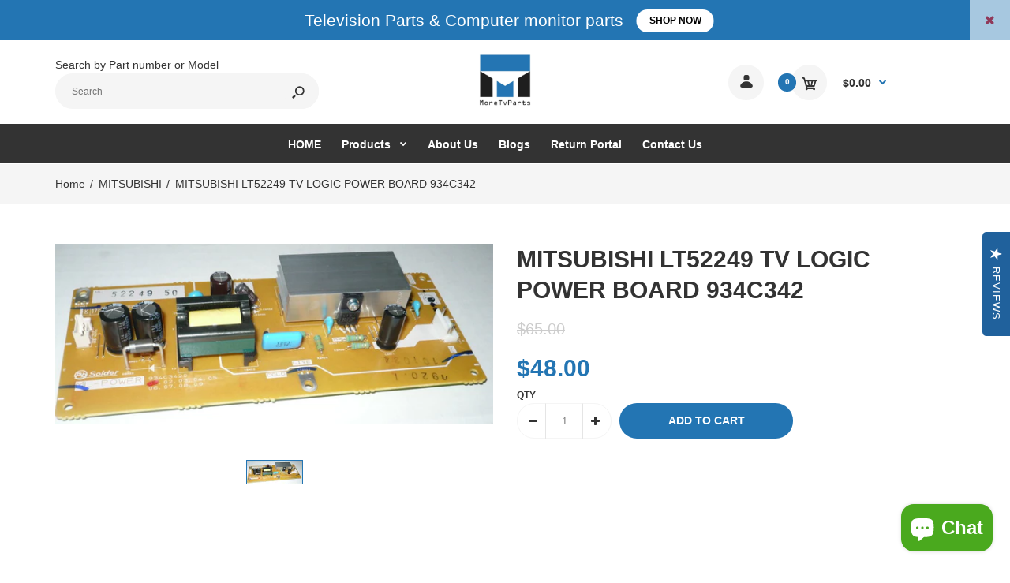

--- FILE ---
content_type: text/css
request_url: https://static.sitejabber.com/css/icomoon.min.1764153290.css
body_size: 2037
content:
@font-face{font-family:CustomIcomoon;src:url(/fonts/icomoon/CustomIcomoon.ttf) format("truetype"),url(/fonts/icomoon/CustomIcomoon.woff) format("woff"),url(/fonts/icomoon/CustomIcomoon.svg#CustomIcomoon) format("svg");font-weight:400;font-style:normal;font-display:block}[class*=" custom-icon-"],[class^=custom-icon-]{font-family:CustomIcomoon!important;speak:never;font-style:normal;font-weight:400;font-variant:normal;text-transform:none;line-height:1;display:inline-block;-webkit-font-smoothing:antialiased;-moz-osx-font-smoothing:grayscale}.custom-icon-x-twitter:before{content:"\e923"}.custom-icon-tiktok:before{content:"\e91a"}.custom-icon-beauty-mask:before{content:"\e910"}.custom-icon-bed1:before{content:"\e911"}.custom-icon-bubble-faq:before{content:"\e924"}.custom-icon-bubble-text:before{content:"\e925"}.custom-icon-document:before{content:"\e912"}.custom-icon-dress:before{content:"\e913"}.custom-icon-dress-shirt:before{content:"\e914"}.custom-icon-electronics:before{content:"\e908"}.custom-icon-fashion:before{content:"\e909"}.custom-icon-laptop:before{content:"\e917"}.custom-icon-heart:before{content:"\e915"}.custom-icon-marketplace:before{content:"\e90d"}.custom-icon-purse:before{content:"\e918"}.custom-icon-shoe:before{content:"\e91b"}.custom-icon-shopping-cart-discount:before{content:"\e91c"}.custom-icon-shopping-envelope:before{content:"\e91d"}.custom-icon-store1:before{content:"\e91e"}.custom-icon-travel:before{content:"\e90e"}.custom-icon-tshirt-discount:before{content:"\e921"}.custom-icon-tshirt1:before{content:"\e91f"}.custom-icon-wedding-dress:before{content:"\e922"}.custom-icon-search:before{content:"\f002"}.custom-icon-star:before{content:"\f005"}.custom-icon-check:before{content:"\f00c"}.custom-icon-close:before,.custom-icon-remove:before,.custom-icon-times:before{content:"\f00d"}.custom-icon-pencil:before{content:"\f040"}.custom-icon-edit:before,.custom-icon-pencil-square-o:before{content:"\f044"}.custom-icon-share-square-o:before{content:"\f045"}.custom-icon-chevron-left:before{content:"\f053"}.custom-icon-chevron-right:before{content:"\f054"}.custom-icon-plus-circle:before{content:"\f055"}.custom-icon-question-circle:before{content:"\f059"}.custom-icon-exclamation-triangle:before,.custom-icon-warning:before{content:"\f071"}.custom-icon-chevron-up:before{content:"\f077"}.custom-icon-chevron-down:before{content:"\f078"}.custom-icon-twitter-square:before{content:"\f081"}.custom-icon-facebook-square:before{content:"\f082"}.custom-icon-external-link:before{content:"\f08e"}.custom-icon-trophy:before{content:"\f091"}.custom-icon-twitter:before{content:"\f099"}.custom-icon-facebook-f:before,.custom-icon-facebook:before{content:"\f09a"}.custom-icon-feed:before,.custom-icon-rss:before{content:"\f09e"}.custom-icon-bars:before,.custom-icon-navicon:before,.custom-icon-reorder:before{content:"\f0c9"}.custom-icon-pinterest:before{content:"\f0d2"}.custom-icon-google-plus:before{content:"\f0d5"}.custom-icon-money:before{content:"\f0d6"}.custom-icon-caret-down:before{content:"\f0d7"}.custom-icon-caret-up:before{content:"\f0d8"}.custom-icon-caret-left:before{content:"\f0d9"}.custom-icon-caret-right:before{content:"\f0da"}.custom-icon-envelope:before{content:"\f0e0"}.custom-icon-linkedin:before{content:"\f0e1"}.custom-icon-bell:before{content:"\f0f3"}.custom-icon-file-text-o:before{content:"\f0f6"}.custom-icon-angle-left:before{content:"\f104"}.custom-icon-angle-right:before{content:"\f105"}.custom-icon-puzzle-piece:before{content:"\f12e"}.custom-icon-youtube:before{content:"\f167"}.custom-icon-youtube-play:before{content:"\f16a"}.custom-icon-instagram:before{content:"\f16d"}.custom-icon-cc-visa:before{content:"\f1f0"}.custom-icon-cc-mastercard:before{content:"\f1f1"}.custom-icon-cc-discover:before{content:"\f1f2"}.custom-icon-cc-amex:before{content:"\f1f3"}.custom-icon-facebook-official:before{content:"\f230"}.custom-icon-cc-jcb:before{content:"\f24b"}.custom-icon-cc-diners-club:before{content:"\f24c"}.custom-icon-wikipedia-w:before{content:"\f266"}.custom-icon-amazon:before{content:"\f270"}.custom-icon-shopping-bag:before{content:"\f290"}.custom-icon-question-circle-o:before{content:"\f29c"}.custom-icon-times-rectangle:before,.custom-icon-window-close:before{content:"\f2d3"}.custom-icon-dot-single:before,.custom-icon-primitive-dot:before{content:"\e904"}.custom-icon-triangle-down:before{content:"\e907"}.custom-icon-triangle-left:before{content:"\e90f"}.custom-icon-triangle-right:before{content:"\e916"}.custom-icon-triangle-up:before{content:"\e90c"}.custom-icon-browser:before{content:"\e900"}.custom-icon-home:before{content:"\e903"}.custom-icon-office:before{content:"\e90a"}.custom-icon-newspaper:before{content:"\e90b"}.custom-icon-quill2:before{content:"\e919"}.custom-icon-spray:before{content:"\e929"}.custom-icon-droplet:before{content:"\e934"}.custom-icon-camera:before{content:"\e944"}.custom-icon-headphones:before{content:"\e948"}.custom-icon-headset:before{content:"\e949"}.custom-icon-music3:before{content:"\e94c"}.custom-icon-video-camera2:before{content:"\e963"}.custom-icon-gamepad:before{content:"\e96b"}.custom-icon-pacman:before{content:"\e96e"}.custom-icon-chess-queen:before{content:"\e973"}.custom-icon-bullhorn:before{content:"\e979"}.custom-icon-mic5:before{content:"\e98f"}.custom-icon-books:before{content:"\e995"}.custom-icon-library2:before{content:"\e999"}.custom-icon-graduation2:before{content:"\e99a"}.custom-icon-file-presentation:before{content:"\e9bf"}.custom-icon-price-tag:before{content:"\e9ee"}.custom-icon-store:before{content:"\e9fc"}.custom-icon-cart5:before{content:"\ea02"}.custom-icon-coin-dollar:before{content:"\ea0b"}.custom-icon-cash:before{content:"\ea11"}.custom-icon-phone:before{content:"\ea1d"}.custom-icon-envelop3:before{content:"\ea32"}.custom-icon-pushpin:before{content:"\ea36"}.custom-icon-location:before{content:"\ea38"}.custom-icon-location2:before{content:"\ea3a"}.custom-icon-reset:before{content:"\ea4b"}.custom-icon-history:before{content:"\ea4c"}.custom-icon-clock3:before{content:"\ea4f"}.custom-icon-printer2:before{content:"\ea68"}.custom-icon-display:before{content:"\ea73"}.custom-icon-mobile:before{content:"\ea78"}.custom-icon-box:before{content:"\ea84"}.custom-icon-rotate-cw:before{content:"\eaa8"}.custom-icon-bubble9:before{content:"\eadb"}.custom-icon-bubble-dots4:before{content:"\eadc"}.custom-icon-bubbles10:before{content:"\eadf"}.custom-icon-user:before{content:"\eaf7"}.custom-icon-users:before{content:"\eaf8"}.custom-icon-user-plus:before{content:"\eaf9"}.custom-icon-users4:before{content:"\eb0c"}.custom-icon-tshirt:before{content:"\eb16"}.custom-icon-spinner2:before{content:"\eb23"}.custom-icon-spinner11:before{content:"\eb2c"}.custom-icon-zoom-in:before{content:"\eb31"}.custom-icon-lock:before{content:"\eb53"}.custom-icon-wrench:before{content:"\eb58"}.custom-icon-equalizer:before{content:"\eb5b"}.custom-icon-cog:before{content:"\eb5f"}.custom-icon-magic-wand:before{content:"\eb6d"}.custom-icon-health:before,.custom-icon-pulse:before{content:"\eb6f"}.custom-icon-pandage2:before{content:"\eb77"}.custom-icon-pill:before{content:"\eb7c"}.custom-icon-stats-bars3:before{content:"\eb8b"}.custom-icon-stats-growth:before{content:"\eb90"}.custom-icon-stats-decline:before{content:"\eb91"}.custom-icon-diamond:before{content:"\eba9"}.custom-icon-gift:before{content:"\ebac"}.custom-icon-bottle3:before{content:"\ebb8"}.custom-icon-spoon-knife:before{content:"\ebbc"}.custom-icon-leaf:before{content:"\ebcd"}.custom-icon-apple:before{content:"\ebcf"}.custom-icon-paw:before{content:"\ebd8"}.custom-icon-footprint:before{content:"\ebd9"}.custom-icon-meter:before{content:"\ebde"}.custom-icon-atom2:before{content:"\ebec"}.custom-icon-dumbbell:before,.custom-icon-fitness:before{content:"\ebef"}.custom-icon-bin:before{content:"\ebfd"}.custom-icon-briefcase2:before{content:"\ec03"}.custom-icon-briefcase:before{content:"\ec04"}.custom-icon-airplane:before{content:"\ec05"}.custom-icon-car:before{content:"\ec0a"}.custom-icon-car2:before{content:"\ec0c"}.custom-icon-truck:before{content:"\ec0f"}.custom-icon-football:before{content:"\ec38"}.custom-icon-switch:before{content:"\ec4b"}.custom-icon-power-cord:before{content:"\ec4d"}.custom-icon-clipboard5:before{content:"\ec54"}.custom-icon-more:before{content:"\ec5b"}.custom-icon-grid6:before{content:"\ec62"}.custom-icon-tree5:before{content:"\ec64"}.custom-icon-dots-three-horizontal:before{content:"\ec6a"}.custom-icon-menu8:before{content:"\ec72"}.custom-icon-link4:before{content:"\ec9f"}.custom-icon-attachment:before{content:"\ecac"}.custom-icon-eye2:before{content:"\ecb2"}.custom-icon-eye4:before{content:"\ecb6"}.custom-icon-bookmark2:before{content:"\ecb7"}.custom-icon-bookmark3:before,.custom-icon-bookmark-o:before{content:"\ecb8"}.custom-icon-bed:before{content:"\ecdc"}.custom-icon-bed2:before{content:"\ecdd"}.custom-icon-furniture:before{content:"\ecde"}.custom-icon-star2-empty:before,.custom-icon-star2-full:before,.custom-icon-star2-half-left:before,.custom-icon-star2-half-right:before,.custom-icon-star2:before{content:"\ece5"}.custom-icon-dating:before,.custom-icon-heart3:before{content:"\ece9"}.custom-icon-heart5:before{content:"\ecec"}.custom-icon-man-woman:before{content:"\ecfd"}.custom-icon-sad:before{content:"\ed08"}.custom-icon-notification:before{content:"\ed51"}.custom-icon-notice:before{content:"\ed52"}.custom-icon-plus3:before{content:"\ed5d"}.custom-icon-plus-circle1:before{content:"\ed5f"}.custom-icon-minus-circle:before{content:"\ed60"}.custom-icon-blocked:before{content:"\ed67"}.custom-icon-cross2:before{content:"\ed6d"}.custom-icon-cross3:before{content:"\ed6e"}.custom-icon-checkmark3:before{content:"\ed71"}.custom-icon-checkmark4:before{content:"\ed72"}.custom-icon-shuffle:before{content:"\edaf"}.custom-icon-arrow-up:before{content:"\edb7"}.custom-icon-arrow-up4:before{content:"\edba"}.custom-icon-arrow-right:before{content:"\edbb"}.custom-icon-arrow-right4:before{content:"\edbe"}.custom-icon-arrow-down:before{content:"\edbf"}.custom-icon-arrow-down4:before{content:"\edc2"}.custom-icon-arrow-left:before{content:"\edc3"}.custom-icon-arrow-left4:before{content:"\edc6"}.custom-icon-sort:before{content:"\ee48"}.custom-icon-scissors3:before{content:"\ee86"}.custom-icon-haircut:before{content:"\ee87"}.custom-icon-comb:before{content:"\ee88"}.custom-icon-paragraph-justify3:before{content:"\eec4"}.custom-icon-share2:before{content:"\eee0"}.custom-icon-play_circle_outline:before{content:"\e926"}.custom-icon-flag:before{content:"\e902"}.custom-icon-cancel:before{content:"\e901"}.custom-icon-thumb_down:before{content:"\e905"}.custom-icon-thumb_up:before{content:"\e906"}.custom-icon-filter_alt:before{content:"\e920"}

--- FILE ---
content_type: text/javascript
request_url: https://moretvparts.com/cdn/shop/t/42/assets/gem.js?v=154978830771897684161709551870
body_size: -257
content:
if(window.navigator.userAgent.indexOf("Chrome-Lighthouse")==-1&&window.navigator.userAgent.indexOf("X11")==-1&&window.navigator.userAgent.indexOf("GTmetrix")==-1){var loadJSscripts2=function(){console.log("Loading scripts 18000ms"),setTimeout(function(){if(!script_loaded){script_loaded=!0;var t=document.getElementsByTagName("script");for(i=0;i<t.length;i++)t[i].getAttribute("data-src")!==null&&(t[i].setAttribute("src",t[i].getAttribute("data-src")),delete t[i].dataset.src);var e=document.getElementsByTagName("link");for(i=0;i<e.length;i++)e[i].getAttribute("data-href")!==null&&(e[i].setAttribute("href",e[i].getAttribute("data-href")),delete e[i].dataset.href);setTimeout(function(){document.dispatchEvent(new CustomEvent("StartAsyncLoading")),document.dispatchEvent(new CustomEvent("StartKernelLoading"))},400)}},9e3)},loadJSscriptsNow2=function(){if(!script_loaded){console.log("now ..."),script_loaded=!0;var t=document.getElementsByTagName("script");for(i=0;i<t.length;i++)t[i].getAttribute("data-src")!==null&&(t[i].setAttribute("src",t[i].getAttribute("data-src")),delete t[i].dataset.src);var e=document.getElementsByTagName("link");for(i=0;i<e.length;i++)e[i].getAttribute("data-href")!==null&&(e[i].setAttribute("href",e[i].getAttribute("data-href")),delete e[i].dataset.href);setTimeout(function(){document.dispatchEvent(new CustomEvent("StartAsyncLoading")),document.dispatchEvent(new CustomEvent("StartKernelLoading"))},400)}},loadJSscripts=loadJSscripts2,loadJSscriptsNow=loadJSscriptsNow2,script_loaded=!1,activityEvents=["mousedown","mousemove","keydown","scroll","touchstart","click","keypress","touchmove"];activityEvents.forEach(function(t){window.addEventListener(t,loadJSscriptsNow2,!1)}),document.addEventListener("load",loadJSscripts2,!1),document.addEventListener("onload",loadJSscripts2,!1),window.addEventListener!=null?window.addEventListener("load",loadJSscripts2,!1):window.attachEvent!=null?window.attachEvent("onload",loadJSscripts2):window.onload=loadJSscripts2}
//# sourceMappingURL=/cdn/shop/t/42/assets/gem.js.map?v=154978830771897684161709551870


--- FILE ---
content_type: text/javascript
request_url: https://moretvparts.com/cdn/shop/t/42/assets/theme.js?v=111357624853210108051709551928
body_size: 30867
content:
var xxx,xxx1,yyy;NProgress.start(),jQuery(window).resize(function(){768>roar.getWidthBrowser()&&$("#popup-mailchimp.hidden-xs").find(".mfp-close").trigger("click")}),jQuery(document).ready(function(){try{roar.initLazyLoading(),roar.init(),roarLookbook.init(),theme.CurrencyPicker.init(),theme.LanguagePicker.init()}finally{NProgress.done()}}),jQuery(window).load(function(){roar.initLazyLoading(),setTimeout(function(){roar.handleSeasonalFrame()},3e3)});var roar={init:function(){this.handleAccount(),this.handleCartAgree(),this.handleAddress(),this.initProductQuickShopItem(),this.initFilterSidebar(),this.initFooterCollapse(),this.initVerticalMenuSidebar(),this.initChangeInputNameCartPage(),this.handleOrder(),this.initCountdown(),this.addToCart(),this.cartSidebar(),this.removeCart(),this.addToWishlist(),this.handleCompare(),this.removeToWishlist(),this.handlePopups(),this.handleSearch(),this.handleGMap(),this.handleScrollToTop(),this.handleSmoothScroll(),this.mapFilters(),this.handleQuickshop(),this.handleBlog(),this.handleCookie(),this.fixedHeaderMenu(),this.searchAutoComplete(),this.handleDropdown(),this.toggleFilter(),this.handleHeaderNotice(),this.handleInstagramFloatBar()},handleSeasonalFrame:function(){jQuery(window).resize(function(){if(0<$(".rt-seasonal-frames").length){var e=!1;if(!1==$(".rt-seasonal-frames").data("mobile")&&768<roar.getWidthBrowser()&&(e=!0),!0==$(".rt-seasonal-frames").data("mobile")&&(e=!0),!0==e){$(".rt-seasonal-frames").show();for(var t=$(".rt-seasonal-frames"),a=t.data("ow"),o=t.data("oh"),r=0;r<t.children().length;r++){var n,s,l,d,c=$(t.children()[r]),p=c.data("position"),u=c.data("idx"),m=c.data("w"),h=c.data("h"),g=c.data("x"),f=c.data("y"),v=c.data("src"),y=1e3+u;"top"==p||"bottom"==p?(n=window.innerWidth/a,s=m*n,_newHeight=h*n,l=g*n,d="top"==p?f*n:(o-f-h)*n,c.html(""),c.html("<img width=\""+s+"\" height=\""+_newHeight+"\" style=\"z-index:"+y+";left:"+l+"px;"+p+":"+d+"px\" src=\""+v+"\"/>")):(n=window.innerHeight/o,s=m*n,_newHeight=h*n,d=f*n,l="left"==p?g*n:(a-g-m)*n,c.html(""),c.html("<img width=\""+s+"\" height=\""+_newHeight+"\" style=\"z-index:"+y+";top:"+d+"px;"+p+":"+l+"px\" src=\""+v+"\"/>"))}}else $(".rt-seasonal-frames").hide()}}).resize()},handleCartAgree:function(){$("body").on("change",".product-cart__agree",function(){var e=$(this),t=$(this).closest(".cart__condition__wrapper").find(".checkout-button");e.is(":checked")?t.removeClass("btn-disabled"):t.addClass("btn-disabled")})},handleAddress:function(){var e=$("#AddressNewForm");e.length&&(Shopify&&new Shopify.CountryProvinceSelector("AddressCountryNew","AddressProvinceNew",{hideElement:"AddressProvinceContainerNew"}),$(".address-country-option").each(function(){var e=$(this).data("form-id");new Shopify.CountryProvinceSelector("AddressCountry_"+e,"AddressProvince_"+e,{hideElement:"AddressProvinceContainer_"+e})}),$(".address-new-toggle").on("click",function(){e.toggleClass("hide")}),$(".address-edit-toggle").on("click",function(){var e=$(this).data("form-id");$("#EditAddress_"+e).toggleClass("hide")}),$(".address-delete").on("click",function(){var e=$(this),t=e.data("form-id"),a=e.data("confirm-message");confirm(a||"Are you sure you wish to delete this address?")&&Shopify.postLink("/account/addresses/"+t,{parameters:{_method:"delete"}})}))},handleAccount:function(){function e(){return $("#recover-password").fadeIn(),$("#customer-login").hide(),window.location.hash="#recover",!1}function t(){return $("#recover-password").hide(),$("#customer-login").fadeIn(),window.location.hash="",!1}$("#forgot_password a").click(function(){e()}),"#recover"==window.location.hash?e():t(),$("#recover-password .cancel").click(function(){t()})},handleHeaderNotice:function(){if(window.hn_use){var e=!0;window.hn_once&&"yes"==localStorage.getItem("displayNotice")&&(e=!1),!0==e&&($("#header-notice .header-notice").children().show(),$("#header-notice .close-notice").on("click",function(){return window.hn_once&&localStorage.setItem("displayNotice","yes"),$("#header-notice .header-notice").children().hide(),!1}))}},handleInstagramFloatBar:function(){if(window.social_instagram){var e=new Instafeed({get:"user",target:"instagram_list",accessToken:$("#instagram_list").data("token"),userId:$("#instagram_list").data("uid"),limit:$("#instagram_list").data("limit"),resolution:"thumbnail",resolution2:"standard_resolution",template:"<a target=\"_blank\" href=\"{{link}}\"><img src=\"{{image}}\" alt=\"{{caption}}\" width=\"150\" height=\"150\" /></a>"});e.run()}},initLazyLoading:function(e,t){var e=e||"body",t=t||!1,a=new Blazy({selector:e+" .b-lazy",success:function(e){setTimeout(function(){var t=e.parentNode;t.className=t.className.replace(/\bb-loading\b/,"")},200)}});!0==t&&a.load($(e+" .b-lazy"),!0)},initProductQuickShopItem:function(e){function t(t){return(t+"").replace(/&/g,"&amp;").replace(/</g,"&lt;").replace(/>/g,"&gt;").replace(/"/g,"&quot;")}function a(t){return t.toLowerCase().replace(/[^a-z0-9 -]/g,"").replace(/\s+/g,"-").replace(/-+/g,"-")}function o(e){var t=e.replace("https:","").replace("http:","").split("?v=")[0].split("/"),a=t[t.length-1].split("."),o=a.pop(),r=a.join(".")+"_100x."+o;return e.replace(t[t.length-1],r)}function r(e,t){var a=e.replace("https:","").replace("http:","").split("?v=")[0].split("/"),o=a[a.length-1].split("."),r=o.pop(),n=o.join(".")+t+"@2x."+r,s=o.join(".")+t+"."+r,l={};return l.srcset=e.replace(a[a.length-1],n)+" 500w,"+e.replace(a[a.length-1],s)+" 166w",l.src=e.replace(a[a.length-1],s),l}function n(e,t){var a=t.replace("https:","").replace("http:","").split("?v=")[0],o="";0<e.find(".item-images-wrapper a").length&&e.find(".item-images-wrapper a").each(function(){var e=$(this).data("_image").replace("https:","").replace("http:","").split("?v=")[0];if(e==a)return void(o=$(this))}),e.find(".item-images-wrapper a").removeClass("active"),""!=o&&o.addClass("active")}function s(t,a,e,o){if(1<a.options.length)for(i=0;i<a.options.length;i++)i!=e&&$("#single-option-selector-"+a.id+"-"+i+"-"+t+" option").each(function(){var r=$(this).closest(".product-item-advanced-wrapper"),n="unavailable",s=$(this).attr("value");for(j=0;j<a.variants.length;j++){var l=a.variants[j];if(l.options[e]!=o)continue;else if(l.options[i]==s){n=!0==l.available?"available":"sold_out";break}}var d=r.find(".variations-content-"+a.id+" #swatch-"+i+"-"+s.toLowerCase().replace(/[^a-z0-9 -]/g,"").replace(/\s+/g,"-").replace(/-+/g,"-")+"-"+t);$(d).closest(".swatch-element").removeClass("available").removeClass("sold_out").removeClass("unavailable").addClass(n)});else for(i=0;i<a.options.length;i++)$("#single-option-selector-"+a.id+"-"+i+"-"+t+" option").each(function(){var e=$(this).closest(".product-item-advanced-wrapper"),o="unavailable",r=$(this).attr("value");for(j=0;j<a.variants.length;j++)if(a.variants[j].options[i]==r){o=a.variants[j].available?"available":"sold_out";break}var n=e.find(".variations-content-"+a.id+" #swatch-"+i+"-"+r.toLowerCase().replace(/[^a-z0-9 -]/g,"").replace(/\s+/g,"-").replace(/-+/g,"-")+"-"+t);$(n).closest(".swatch-element").removeClass("available").removeClass("sold_out").removeClass("unavailable").addClass(o)})}function l(e){var t,a=e,o=[],r=a.get(0).attributes,n=r.length;for(t=0;t<n;t++)"data-"===r[t].name.substring(0,5)&&o.push(r[t].name);$.each(o,function(e,t){a.removeAttr(t)})}function d(e,t){if(t.available?(e.find("div.price").data("price",t.price),e.find(".btn-action.addtocart-item-js span").text(theme.strings.addToCart),e.find(".btn-action.addtocart-item-js").prop("disabled",!1)):(e.find("div.price").data("price","0"),e.find(".btn-action.addtocart-item-js span").text(theme.strings.soldOut),e.find(".btn-action.addtocart-item-js").prop("disabled",!0)),0<e.closest(".grouped-product").length&&roar.updateGroupedPrice(),e.find("select.variation-select.no-js").val(t.id),e.find("span.price-new.money").html(theme.Currency.formatMoney(t.price,theme.settings.moneyFormat)),!(t.compare_at_price>t.price))e.find("span.price-old.money").addClass("hide"),e.find(".sale").addClass("hide");else if(e.find("span.price-old.money").html(theme.Currency.formatMoney(t.compare_at_price,theme.settings.moneyFormat)).removeClass("hide"),e.find(".sale").text(theme.strings.sale).removeClass("hide"),e.find(".sale").hasClass("percentage")){var a=Math.round(100*(t.compare_at_price-t.price)/t.compare_at_price);e.find(".sale").text("-"+a+"%")}if(window.show_multiple_currencies&&(l(e.find(".money")),theme.CurrencyPicker.convert(".product-item-advanced-wrapper .money")),null!==t.featured_image){n(e,t.featured_image.src);var o=r(t.featured_image.src,e.data("_dim"));e.find("img.mpt-image").attr("srcset",o.srcset).attr("src",o.src)}}var e=e||"body",c=$(e).find(".single-option-selector-item");0<c.length&&c.unbind("change")&&c.on("change",function(){var e=$(this).closest(".product-item-advanced-wrapper");if(0<$(e.find(".product-item-option").data("id")).length){var t=JSON.parse($(e.find(".product-item-option").data("id")).html()),a={},o="not_found";for($(this).closest(".variations-content").find(".single-option-selector-item").each(function(){a[$(this).data("index")]=$(this).val()}),k=0;k<t.variants.length;k++){var r=!1;for(ol=1;ol<=t.options.length;ol++)if(a["option"+ol]==t.variants[k]["option"+ol])r=!0;else{r=!1;break}if(!0==r){o="found",d(e,t.variants[k]);break}}"not_found"==o&&(e.find(".btn-action.addtocart-item-js span").text(theme.strings.unavailable),e.closest(".product-item-advanced-wrapper").find(".btn-action.addtocart-item-js").prop("disabled",!0))}});var p=$(e).find(".product-item-option");if(0<p.length){var u=0,v={};p.each(function(){if(!$(this).hasClass("has-swatch-finished")){++u;var p=$(this).closest(".product-item-advanced-wrapper").addClass("product-item-advanced-wrapper-"+u);if($(this).find(".single-option-selector-item").each(function(){var e=$(this).data("id")+"-"+u;$(this).attr("id",e),$(this).data("_index",u)}),0<$($(this).data("id")).length){var y=JSON.parse($($(this).data("id")).html());0<$($(this).data("swatch_id")).length&&(v=JSON.parse($($(this).data("swatch_id")).html()));var e=[];if("1"==window.swatch_size&&e.push("Size"),e.push("size"),"1"==window.swatch_color&&(e.push("Color"),e.push("Colour"),e.push("color"),e.push("colour")),0<e.length){var b=!1,w=!1,C=0,x=theme.asset_url.substring(0,theme.asset_url.lastIndexOf("?")),S=theme.asset_url.substring(theme.asset_url.lastIndexOf("?"),theme.asset_url.length);for(i=0;i<y.options.length;i++){var c="",T="",P="",I="",A="",z="",N="",L="img btooltip";if(c="object"==typeof y.options[i]?y.options[i].name:y.options[i],b=!1,w=!1,-1<e.indexOf(c)){b=!0,C=i;var M=c.toLowerCase();if(/color|colour/i.test(M)&&(w=!0),b){var d=[];for(j=0;j<y.variants.length;j++){var m=y.variants[j],h=t(m.options[C]),f=a(h);0>d.indexOf(h)&&("color"!=M&&"colour"!=M?(N=h,L="btooltip"):"1"==window.swatch_color_advanced?null!==v[f]&&void 0!==v[f]&&""!=v[f]?(L="img btooltip swatch_color_advanced",N="<i style=\"background-image: url("+x+v[f]+".png"+S+")\"></i>"):null===m.featured_image?N="<i style=\"background-color:"+h+"; background-image: url("+x+f+".png"+S+")\"></i>":(L="img btooltip swatch_color_advanced",N="<i style=\"background-image: url("+o(m.featured_image.src)+")\"></i>"):N="<i style=\"background-color:"+h+"; background-image: url("+x+f+".png"+S+")\"></i>",z=$("#single-option-selector-"+y.id+"-"+C+"-"+u).val()==h?"selected ":"",P=P+"<div class=\"swatch-element "+M+f+" available\"><input data-id=\"#single-option-selector-"+y.id+"-"+C+"-"+u+"\" data-value=\""+h+"\"  class=\"swatch-radio "+z+"\" id=\"swatch-single-option-selector-"+y.id+"-"+C+"-"+f+"-"+u+"\" type=\"radio\" data-swatch=\""+M+"\" data-poption=\""+C+"\" name=\"option-"+C+"\" value=\""+h+"\"><label for=\"swatch-single-option-selector-"+y.id+"-"+C+"-"+f+"-"+u+"\" class=\""+L+"\" title=\""+h+"\"><span class=\"soldout-image\"></span>"+N+"</label></div>",d.push(h))}T="<div class=\"wrapper-swatches-product-item wrapper-swatches swatch "+M+"\" data-attribute_name=\"attribute_pa_"+M+"\"><div>"+P+"</div></div>",I=p.find("#single-option-selector-"+y.id+"-"+C+"-"+u),A=p.find("#single-option-selector-"+y.id+"-"+C+"-"+u),""!=T&&(I.after(T),I.hide(),A.addClass("hide-choose-option"))}}}}var g="";0<p.find(".wrapper-swatches-product-item").length&&(g=p.find(".wrapper-swatches-product-item .swatch-radio"),g.unbind("click"),g.on("click",function(){var e=$(this).closest(".product-item-advanced-wrapper"),t=e.find($(this).data("id")),a=$(this).data("poption"),o=$(this).data("value");$(this).data("value")!=t.val()&&(t.val($(this).data("value")).trigger("change"),t.closest(".selector-wrapper").find(".swatch-radio").removeClass("selected"),$(this).addClass("selected")),s(t.data("_index"),y,a,o)})),$(".swatch-radio.selected").trigger("click")}$(this).addClass("has-swatch-finished")}})}$(document).on("mouseenter mouseleave click",".product-item-advanced-wrapper:not(.ag-column-content.col-sm-3 .product-item-advanced-wrapper):not(.ag-column-content.col-sm-4 .product-item-advanced-wrapper)",function(r){var t=$(this),e=window.innerWidth,o=t.find(".product-item-content"),n=t.find(".product-item-inside-hover"),l=parseInt(n.height())+parseInt(n.css("marginTop"))+3,s=t.find(".count_holder_item .is-countdown"),a=t.find(".count_holder_item .is-countdown").innerHeight(),d=t.find(".item-images-wrapper"),c=t.find(".item-images-wrapper").innerHeight();a+=c,r.target,"mouseenter"===r.type&&1024<e?(t.css({height:"100%"}).addClass("hovered"),o.css("transform","translateY(-"+l+"px)"),n.css("opacity","1"),s.css("transform","translateY(-"+parseInt(l+10)+"px)"),d.css("transform","translateY(-"+parseInt(l)+"px)")):"mouseleave"===r.type&&r.relatedTarget&&1024<e&&(t.removeClass("hovered").removeAttr("style"),o.removeAttr("style"),n.removeAttr("style"),s.removeAttr("style"),d.removeAttr("style"))}),0<$(".item-images-wrapper").length&&$(".item-images-wrapper a").on("click",function(){if(!$(this).hasClass("active")){var e=$(this).data("_image"),t=$(this).data("_dim"),a=r(e,t);$(this).closest(".item-images-wrapper").find("a").removeClass("active"),$(this).addClass("active"),$(this).closest(".product-content-wrapper").find("img.mpt-image").attr("srcset",a.srcset).attr("src",a.src)}}),$(".items-image-buttons a").on("click",function(t){t.preventDefault(),$(this).hasClass("next")?$(this).closest(".product").find(".item-images-wrapper a.active").next().trigger("click"):$(this).closest(".product").find(".item-images-wrapper a.active").prev().trigger("click")})},initFilterSidebar:function(){$(".filter_title .arrow").click(function(){$(this).toggleClass("rotArr"),$(this).parent().next().slideToggle(300)})},initFooterCollapse:function(){$(".footer-accordion-heading").on("click",function(t){t.preventDefault();var e=$(this).closest(".footer-accordion").find(".footer-accordion-content"),a=$(this).find("i.fa");a.hasClass("aDown")?a.removeClass("aDown")&&e.slideUp():a.addClass("aDown")&&e.slideDown()})},initVerticalMenuSidebar:function(){$(".ver-dropdown-parent-submenu a.dropdown-link").on("click",function(t){t.preventDefault();var e=$(this).closest(".ver-dropdown-parent-submenu").find("ul.ver-dropdown-menu"),a=$(this).find("i.fa");a.hasClass("aDown")?a.removeClass("aDown")&&e.slideUp():a.addClass("aDown")&&e.slideDown()})},changeInputNameCartPage:function(){767<$(window).width()?($(".input-mobile").attr("name",""),$(".input-desktop").attr("name","updates[]")):($(".input-mobile").attr("name","updates[]"),$(".input-desktop").attr("name",""))},initChangeInputNameCartPage:function(){$(".input-mobile").length&&$(".input-desktop").length&&(roar.changeInputNameCartPage(),$(window).resize(function(){roar.changeInputNameCartPage()}))},fixedHeaderMenu:function(){if(!(991>=$(window).width())){if(0<$("#header-phantom").length&&$("#header-phantom").remove(),0<$(".section-megamenu-content").length&&$(".section-megamenu-content").each(function(){var t=$(this).data("menu_width_class");0<$(this).closest(".shopify-section").length&&($(this).closest(".shopify-section").hasClass(t)||$(this).closest(".shopify-section").addClass(t))}),"menu"==window.fixed_header){var t=$("<div id=\"header-phantom\" class=\"fixed-header-1 sticky-header\"></div>");t.insertAfter(".megamenu-background"),$(".megamenu-background").clone().appendTo("#header-phantom"),roar.fixedMenu(),$(window).resize(function(){roar.fixedMenu()}),$(window).scroll(function(){roar.fixedMenu()})}else if("header"==window.fixed_header){var t=$("<div id=\"header-phantom\" class=\"fixed-header-1 sticky-header\"></div>");t.insertAfter("#top"),$("#top").clone().appendTo("#header-phantom"),roar.fixedHeader(),$(window).resize(function(){roar.fixedHeader()}),$(window).scroll(function(){roar.fixedHeader()})}0<$("#header-phantom .shopify-section").length&&$("#header-phantom .shopify-section").each(function(){$(this).removeClass("shopify-section")})}},fixedHeader:function(){var t=$("header #top").first().width();$("header #top .background").first().width()!=$("header").first().width()&&$(".sticky-header").css("background","none"),$(".sticky-header").css("width",t).css("left","50%").css("right","auto").css("margin-left","-"+Math.ceil(t/2)+"px").css("margin-right","-"+Math.ceil(t/2)+"px"),1160<=roar.getWidthBrowser()&&280<$(window).scrollTop()?$(".sticky-header").addClass("fixed-header"):$(".sticky-header").removeClass("fixed-header")},fixedMenu:function(){var t=$("header .megamenu-background").first().width();$("header #top .background").first().width()!=$("header").first().width()&&$(".sticky-header").css("background","none"),$(".sticky-header").css("width",t).css("left","50%").css("right","auto").css("margin-left","-"+Math.ceil(t/2)+"px").css("margin-right","-"+Math.ceil(t/2)+"px"),1160<=roar.getWidthBrowser()&&280<$(window).scrollTop()?$(".sticky-header").addClass("fixed-header"):$(".sticky-header").removeClass("fixed-header")},toggleFilter:function(){$("#filter-sidebar").on("click",function(){$("body").toggleClass("open_filter")}),$(document).on("click",".open_filter .spinner",function(){$("body").removeClass("open_filter")}),$("#filter-addtocart").on("click",function(){$("#product .add-to-cart").trigger("click")})},searchAutoComplete:function(){var s=null;$("form[action=\"/search\"]").each(function(){var e="product",r=$(this).find("select[name=\"category_id\"]"),o=$(this).find("input[name=\"type\"]");0<r.length&&0<o.length&&$(r).bind("change",function(){$(o).val($(this).val()),e=$(this).val()});var l=$(this).find("input[name=\"q\"]");$("<ul class=\"ui-autocomplete ui-front\"></ul>").appendTo($(this).find(".autocomplete-results")).hide(),l.attr("autocomplete","off").bind("keyup change",function(){var t=$(this).val(),o=$(this).closest("form"),a="/search?type="+e+"&q=*"+t+"*",n=o.find(".ui-autocomplete");3<=t.length&&t!=$(this).attr("data-old-term")&&(l.addClass("ui-autocomplete-loading"),$(this).attr("data-old-term",t),null!=s&&s.abort(),s=$.getJSON(a+"&view=json",function(t){l.removeClass("ui-autocomplete-loading"),n.empty(),0==t.results_count?n.hide():($.each(t.results,function(a,e){var t=$("<a></a>").attr("href",e.url);t.append("<span class=\"thumbnail\"><img src=\""+e.thumbnail+"\" /></span>"),t.append("<span class=\"title\">"+e.title+"</span>"),t.wrap("<li></li>"),n.append(t.parent())}),1<t.results_count&&n.append("<li><span class=\"title\"><a href=\""+a+"\">"+window.all_results_text+" ("+t.results_count+")</a></span></li>"),n.fadeIn(200))}))})}),$("body").bind("click",function(){$(".ui-autocomplete").hide()})},destroyCountdown:function(){$.fn.countdown&&$(".is-countdown").countdown("destroy")},initCountdown:function(){$.fn.countdown&&$(".countdown:not(.is-countdown)").each(function(){var a=$(this),e=new Date,t=new Date(parseInt(a.data("year")),parseInt(a.data("month"))-1,a.data("day"));t>e?a.countdown({until:t}):a.parent().hide()})},handleCookie:function(){function e(){try{var t="domain=."+document.domain,e=new Date;e.setTime(e.getTime()+31536e6);var a="; expires="+e.toGMTString();document.cookie="popup-module-cookie=true"+a+"; path=/; "+t}catch(t){console.log(t.message)}}function t(){try{if(0<document.cookie.length){var e=document.cookie.indexOf("popup-module-cookie=");if(-1!=e){e=e+"popup-module-cookie".length+1;var a=document.cookie.indexOf(";",e);return-1==a&&(a=document.cookie.length),unescape(document.cookie.substring(e,a))}}}catch(t){console.log(t.message)}}!t()&&$("#cookie").length&&(function(){$("#cookie.cookie").length?$("#cookie").fadeIn("slow"):$("#cookie.popup").length&&$.magnificPopup.open({items:{src:"#cookie",type:"inline"},tLoading:"",mainClass:"popup-module mfp-with-zoom popup-type-2",removalDelay:200,modal:!0})}(),$("#cookie .accept").click(function(){e(),$("#cookie.cookie").length?$("#cookie").fadeOut("slow"):$("#cookie.popup").length&&$.magnificPopup.close()}))},handleBlog:function(){function a(t){$.ajax({url:location.href,type:"get",dataType:"html",data:{page:t},success:function(t){""!=$(t).find(".blog-page .empty").html()&&$(".pagination-ajax").hide()},error:function(){$(".pagination-ajax").hide()}})}function e(){t=$(".posts").masonry({itemSelector:".post"}),t.imagesLoaded().progress(function(){t.masonry("layout")})}if($("body").hasClass("templateBlog")){var t={};$(".posts").hasClass("posts-grid")&&e(),$("#load-more").click(function(){var e=$(this).attr("data-page");$.ajax({url:location.href,type:"get",dataType:"html",data:{page:e},beforeSend:function(){$("#load-more").button("loading")},complete:function(){$("#load-more").button("reset")},success:function(t){return""==t?void $(".pagination-ajax").fadeOut():($(".posts").hasClass("posts-grid")?($(".posts").append($(t).find(".posts").html()),$(".posts").masonry("reloadItems").masonry({sortBy:"original-order"}),setTimeout(function(){$(".posts").masonry("reloadItems").masonry({sortBy:"original-order"})},500)):$(".posts").append($(t).find(".posts").html()),$("#load-more").attr("data-page",parseInt(++e)),void a(e))}})})}},handleCompare:function(){"1"==window.compare&&(roar.handleCompareEvent(),roar.autoloadCompare(),roar.handleCompareScroll())},handleCompareEvent:function(){var e=$("body"),t=$("a.add_to_compare");e.on("click","a.add_to_compare",function(){var e=$(this),t=e.data("pid"),a="",o=RoarCookie.cookie.rtread("rt-compare");if(o=null!=o&&""!=o?o.split(","):[],0>o.indexOf(t)&&!1===$(this).hasClass("added")){o.push(t);var r=o.join(",");","==r.substring(0,1)&&(r=r.substring(1)),RoarCookie.cookie.rtwrite("rt-compare",r)}!1===$(this).hasClass("added")||""===a?(a="",$.ajax({url:"/search?view=compare&q="+o,dataType:"html",type:"GET",success:function(e){a=e},error:function(){console.log("ajax error")},complete:function(){$.magnificPopup.open({items:{src:a,type:"inline"},preloader:!0,tLoading:"",mainClass:"quickview compareview",removalDelay:200,gallery:{enabled:!0},callbacks:{open:function(){$("[data-pid=\""+t+"\"]").addClass("added").attr("title",$("[data-pid=\""+t+"\"]").attr("data-added")),$("[data-pid=\""+t+"\"]").find("span").html($("[data-pid=\""+t+"\"]").attr("data-add")),window.show_multiple_currencies&&theme.CurrencyPicker.convert(".compare-content .money"),roar.handleReviews(),roar.handleCompareScroll()}}})}})):$.ajax({url:"/search?view=compare&q="+o,dataType:"html",type:"GET",success:function(e){a=e},error:function(){console.log("ajax error")},complete:function(){$.magnificPopup.open({items:{src:a,type:"inline"},preloader:!0,tLoading:"",mainClass:"quickview compareview",removalDelay:200,gallery:{enabled:!0},callbacks:{open:function(){window.show_multiple_currencies&&theme.CurrencyPicker.convert(".compare-content .money"),roar.handleReviews(),roar.handleCompareScroll()}}})}})}),e.on("click",".remove_from_compare",function(e){e.preventDefault();var t=$(this),a=t.attr("data-rev"),o=$(".compare-content");$("[data-pid=\""+a+"\"]").removeClass("added").attr("title",$("[data-pid=\""+a+"\"]").attr("data-add")),$("[data-pid=\""+a+"\"]").find("span").html($("[data-pid=\""+a+"\"]").attr("data-add"));var r=decodeURI(RoarCookie.cookie.rtread("rt-compare"));null!=r&&(r=r.split(",")),r=jQuery.grep(r,function(e){return e!=a}),r=$.trim(r),RoarCookie.cookie.rtwrite("rt-compare",r),$(".fastor_"+a).remove(),0>=r.length&&$(".mfp-close").trigger("click")})},autoloadCompare:function(){if(0!=parseInt(theme.compare)){var e=RoarCookie.cookie.rtread("rt-compare");null==e?e=[]:(e=e.split(","),e.map(function(e){$("[data-pid=\""+e+"\"]").addClass("added").attr("title",$("[data-pid=\""+e+"\"]").attr("data-added")),$("[data-pid=\""+e+"\"]").find("span").html($("[data-pid=\""+e+"\"]").attr("data-added"))}))}},handleCompareScroll:function(){jQuery("#be_compare_features_table").on("scroll",function(){var e=jQuery(this).parent();jQuery(this).scrollLeft()+jQuery(this).innerWidth()>=jQuery(this)[0].scrollWidth?e.hasClass("scroll-right")&&e.removeClass("scroll-right"):0===jQuery(this).scrollLeft()?e.hasClass("scroll-left")&&e.removeClass("scroll-left"):(!e.hasClass("scroll-right")&&e.addClass("scroll-right"),!e.hasClass("scroll-left")&&e.addClass("scroll-left"))}),be_compare_container=document.getElementById("be_compare_features_table"),null!==be_compare_container&&be_compare_container.offsetWidth<be_compare_container.scrollWidth&&!jQuery("#be_compare_features_table_inner").hasClass("scroll-right")&&jQuery("#be_compare_features_table_inner").addClass("scroll-right"),jQuery(window).on("resize",function(){roar.be_compare_products_table_shadows()}),jQuery("#be_compare_features_table_inner").hasClass("scroll-left")||jQuery("#be_compare_features_table_inner").hasClass("scroll-right")?$(".compareview").addClass("no-flex"):$(".compareview").removeClass("no-flex")},be_compare_products_table_shadows:function(){be_compare_container=document.getElementById("be_compare_features_table");null===be_compare_container||(be_compare_container.offsetWidth<be_compare_container.scrollWidth?!jQuery("#be_compare_features_table_inner").hasClass("scroll-right")&&jQuery("#be_compare_features_table_inner").addClass("scroll-right"):(jQuery("#be_compare_features_table_inner").hasClass("scroll-right")&&jQuery("#be_compare_features_table_inner").removeClass("scroll-right"),jQuery("#be_compare_features_table_inner").hasClass("scroll-left")&&jQuery("#be_compare_features_table_inner").removeClass("scroll-left")),jQuery("#be_compare_features_table_inner").hasClass("scroll-left")||jQuery("#be_compare_features_table_inner").hasClass("scroll-right")?$(".compareview").addClass("no-flex"):$(".compareview").removeClass("no-flex"))},removeToWishlist:function(){$(document).on("click",".remove-wishlist",function(r){r.preventDefault();var n=$(this),e=n.closest("form"),t={action:"remove_wishlist"};return t=e.serialize()+"&"+$.param(t),$.ajax({type:"POST",url:"/a/wishlist",async:!0,cache:!1,data:t,dataType:"json",beforeSend:function(){$(".page-wishlist").addClass("is_loading")},error:function(t){console.log(t),$(".page-wishlist").removeClass("is_loading")},success:function(t){1==t.code?n.closest(".item").slideUp("fast",function(){n.closest(".item").remove(),$(".page-wishlist .infos").removeClass("hide"),$(".wishlist_items_number").text(t.json),0==t.json&&$(".wishlist-empty").removeClass("hide")}):(alert(t.json),console.log(t.json)),$(".page-wishlist").removeClass("is_loading")}}),!1})},addToWishlist:function(){$(document).on("click",".add-to-wishlist:not(.added)",function(){if($(this).hasClass("need-login")){var e=$("#wishlist_error").html();return $.notify({message:e,target:"_blank"},{type:"info",showProgressbar:!0,z_index:2031,mouse_over:"pause",placement:{from:"top",align:window.rtl?"left":"right"}}),!1}var r=$(this),t=r.closest("form"),a={action:"add_wishlist"};return a=t.serialize()+"&"+$.param(a),$.ajax({type:"POST",url:"/a/wishlist",async:!0,cache:!1,data:a,dataType:"json",beforeSend:function(){r.hasClass("btooltip")?r.addClass("loading"):r.attr("title",r.attr("data-loading-text")).find("span").text(r.attr("data-loading-text"))},complete:function(){r.hasClass("btooltip")&&r.removeClass("loading"),$(".wishlist"+r.prev().val()).attr("title",r.attr("data-added")).addClass("added").find("span").text(r.attr("data-added"))},error:function(a){var e=i=$.parseJSON(a.responseText),t=e.message+": "+e.description;$.notify({message:t,target:"_blank"},{type:"info",showProgressbar:!0,z_index:2031,mouse_over:"pause",placement:{from:"top",align:window.rtl?"left":"right"}})},success:function(){var a=r.closest(".product"),e=[{product_url:a.find(".name a").attr("href"),product_name:a.find(".name a").text()}];$.notify({message:$("<div>").append($("#wishlist_success").tmpl(e).clone()).html(),target:"_blank"},{type:"success",showProgressbar:!0,z_index:2031,mouse_over:"pause",placement:{from:"top",align:window.rtl?"left":"right"}})}}),!1})},addToCart:function(){"direct"!=window.shopping_cart_type&&$(document).on("click",".add-to-cart:not(.disabled)",function(){var a=$(this),e=a.closest("form");return $.ajax({type:"POST",url:"/cart/add.js",async:!0,cache:!1,data:e.serialize(),dataType:"json",beforeSend:function(){a.hasClass("btooltip")?a.addClass("loading"):a.button("loading")&&$("#filter-addtocart span").text(a.attr("data-loading-text"))&&$("#filter-addtocart").addClass("active")},complete:function(){a.hasClass("btooltip")?a.removeClass("loading"):a.button("reset")&&$("#filter-addtocart").removeClass("active")},error:function(t){roar.updateCart(t,!1)},success:function(t){"sidebar"==window.shopping_cart_type?roar.updateCartSidebar(t,!0):roar.updateCart(t,!0)}}).done(function(){}),!1})},cartSidebar:function(){"sidebar"!=window.shopping_cart_type||($("body").on("click",".cart-item a.remove-cart",function(e){e.preventDefault();var t=$(this),a=t.attr("data-id");$.ajax({type:"POST",url:"/cart/change.js",data:"quantity=0&id="+a,dataType:"json",beforeSend:function(){$(".cart-window-body").addClass("loading")},success:function(){$.ajax({url:"/search",beforeSend:function(){},success:function(){roar.updateCart(t,!0)},error:function(e){console.log(e)}}).done(function(){$(".cart-window-body").removeClass("loading")})},error:function(e,t){Shopify.onError(e,t),$(".cart-window-body").removeClass("loading")}})}),$(document).on("focus","#cart_info .update",function(){$(this).select()}).on("blur","#cart_info .update",function(){var e=$(this),t=e.val(),a=e.attr("data-id");$.ajax({type:"POST",url:"/cart/change.js",data:"quantity="+t+"&id="+a,dataType:"json",beforeSend:function(){$(".cart-window-body").addClass("loading")},success:function(){roar.updateCart(e,!0)},error:function(e,t){Shopify.onError(e,t)}}).done(function(){$(".cart-window-body").removeClass("loading")})}),$("body").on("click",".cart-block-click",function(t){t.preventDefault();t.target!==this||$(".cart-window-bg").toggleClass("window-hide")}),$("body").on("click",".close-cart",function(t){t.preventDefault(),$(".cart-window-bg").addClass("window-hide")}),$("body").on("click",".qty-btn.cart-plus",function(){var e=$(this).data("id"),t=parseInt($(e).val())+1;$(e).val(t);var a=$(e),o=a.val(),r=a.attr("data-id");$.ajax({type:"POST",url:"/cart/change.js",data:"quantity="+o+"&id="+r,dataType:"json",beforeSend:function(){$(".cart-window-body").addClass("loading")},success:function(){roar.updateCart(a,!0)},error:function(e,t){Shopify.onError(e,t)}}).done(function(){$(".cart-window-body").removeClass("loading")})}),$("body").on("click",".qty-btn.cart-minus",function(){var e=$(this).data("id"),t=parseInt($(e).val());if(1<t){$(e).val(t-1);var a=$(e),o=a.val(),r=a.attr("data-id"),n={type:"POST",url:"/cart/change.js",data:"quantity="+o+"&id="+r,dataType:"json",beforeSend:function(){$(".cart-window-body").addClass("loading")},success:function(){roar.updateCart(a,!0)},error:function(e,t){Shopify.onError(e,t)}};$.ajax(n).done(function(){$(".cart-window-body").removeClass("loading")})}}))},updateCartSidebar:function(){$.ajax({url:"/search",beforeSend:function(){$(".cart-window-body").addClass("loading")},success:function(e){0<$("div#cart-sidebar").length&&($("div#cart-sidebar").html($(e).find("div#cart-sidebar").html()),setTimeout(function(){$(".cart-block-click").trigger("click")},100)),$("div#cart_block").html($(e).find("div#cart_block").html()),$("div#cart_popup").html($(e).find("div#cart_popup").html()),$(".mobile-nav-cart").html($(e).find(".mobile-nav-cart").html()),$("#filter-cart").html($(e).find("#filter-cart").html()),window.show_multiple_currencies&&(theme.CurrencyPicker.convert("#cart_block .money"),theme.CurrencyPicker.convert("#cart_popup .money"),theme.CurrencyPicker.convert("#cart-sidebar .money")),roar.handleReviews()},error:function(e){console.log(e)}}).done(function(){$(".cart-window-body").removeClass("loading")})},updateCart:function(e,a){if(!0==a)"sidebar"==window.shopping_cart_type?$.ajax({url:"/search",beforeSend:function(){$(".cart-window-body").addClass("loading")},success:function(e){0<$("#cart-sidebar").length&&$("#cart-sidebar").html($(e).find("#cart-sidebar").html()),$("div#cart_block").html($(e).find("div#cart_block").html()),$("div#cart_popup").html($(e).find("div#cart_popup").html()),$(".mobile-nav-cart").html($(e).find(".mobile-nav-cart").html()),$("#filter-cart").html($(e).find("#filter-cart").html()),window.show_multiple_currencies&&(theme.CurrencyPicker.convert("#cart_block .money"),theme.CurrencyPicker.convert("#cart_popup .money"),theme.CurrencyPicker.convert("#cart-sidebar .money")),roar.handleReviews()},error:function(e){console.log(e)}}).done(function(){$(".cart-window-body").removeClass("loading")}):$.ajax({url:"/search?view=cart&q="+e.handle+"_sp_"+e.variant_id+"_sp_"+e.quantity+"_sp_"+e.price,beforeSend:function(){},success:function(e){$("div#cart_block").html($(e).filter("div#cart_block").html()),$("div#cart_popup").html($(e).filter("div#cart_popup").html()),$(".mobile-nav-cart").html($(e).filter(".mobile-nav-cart").html()),$("#filter-cart").html($(e).filter("#filter-cart").html()),window.show_multiple_currencies&&(theme.CurrencyPicker.convert("#cart_popup .money"),theme.CurrencyPicker.convert("#cart_block .money"))},error:function(e){console.log(e)}}).done(function(){if("ajax_notify"==window.shopping_cart_type){var o=[{product_url:e.url,product_name:e.title}];$.notify({message:$("<div>").append($("#cart_success").tmpl(o).clone()).html(),target:"_blank"},{type:"success",showProgressbar:!0,z_index:2031,mouse_over:"pause",placement:{from:"top",align:window.rtl?"left":"right"}})}else roar.popupCart(a)});else{var o=$.parseJSON(e.responseText);$.ajax({url:"/search?view=cart_error&q="+o.description,beforeSend:function(){},success:function(e){$("div#cart_error_popup").html($(e).filter("div#cart_error_popup").html())},error:function(e){console.log(e)}}).done(function(){if("ajax_notify"==window.shopping_cart_type){var r=i=$.parseJSON(e.responseText),t=r.message+": "+r.description;$.notify({message:t,target:"_blank"},{type:"info",showProgressbar:!0,z_index:2031,mouse_over:"pause",placement:{from:"top",align:window.rtl?"left":"right"}})}else roar.popupCart(a)})}},removeCart:function(){$(document).on("click",".mini-cart-info .remove a",function(e){e.preventDefault();var t=$(this),a=t.attr("data-id");$.ajax({type:"POST",url:"/cart/change.js",data:"quantity=0&id="+a,dataType:"json",beforeSend:function(){$("#cart_content").addClass("loading")},success:function(){$.ajax({url:"/search?view=cart",beforeSend:function(){},success:function(e){$("div#cart_block").html($(e).filter("div#cart_block").html()),$("div#cart_popup").html($(e).filter("div#cart_popup").html()),$(".mobile-nav-cart").html($(e).filter(".mobile-nav-cart").html()),$("#filter-cart").html($(e).filter("#filter-cart").html()),window.show_multiple_currencies&&(theme.CurrencyPicker.convert("#cart_popup .money"),theme.CurrencyPicker.convert("#cart_block .money"))},error:function(e){console.log(e)}}).done(function(){$("#cart_content").removeClass("loading")})},error:function(e,t){Shopify.onError(e,t),$("#cart_content").removeClass("loading")}})})},popupCart:function(e){!0==e?$.magnificPopup.open({items:{src:"#cart_popup",type:"inline"},tLoading:"",mainClass:"popup-module mfp-with-zoom popup-type-1",removalDelay:200,callbacks:{open:function(){$("#cart_popup .continue-shopping").unbind("click"),$("body").on("click","#cart_popup .continue-shopping",function(e){e.preventDefault(),$.magnificPopup.close()})}}}):$.magnificPopup.open({items:{src:"#cart_error_popup",type:"inline"},tLoading:"",mainClass:"popup-module mfp-with-zoom popup-type-1",removalDelay:200})},handlePopups:function(){function r(){if(0==window.popup_mailchimp_expire?$("#popup-mailchimp .dont-show-me").change(function(){$(this).is(":checked")?n():t()}):1==window.popup_mailchimp_expire&&t(),!o()){var a=parseInt(window.popup_mailchimp_delay,20),e=parseInt(window.popup_mailchimp_close,20);setTimeout(function(){$.magnificPopup.open({items:{src:"#popup-mailchimp",type:"inline"},tLoading:"",mainClass:"popup-module mfp-with-zoom popup-type-1",removalDelay:200}),0<e&&setTimeout(function(){$.magnificPopup.close()},e)},a),2==window.popup_mailchimp_expire&&n()}var s=$("#mc-form"),l=s.attr("action");s.ajaxChimp({url:l,callback:function(){}})}function n(){try{var a=parseInt(window.popup_mailchimp_period);0>=a&&(a=1);var o="domain=."+document.domain,t=new Date;t.setTime(t.getTime()+1e3*(60*(60*(24*a))));var r="; expires="+t.toGMTString();document.cookie="popup-module-mailchimp=true"+r+"; path=/; "+o}catch(e){console.log(e.message)}}function t(){try{var t="domain=."+document.domain;document.cookie="popup-module-mailchimp=; expires=Thu, 01 Jan 1970 00:00:00 GMT; path=/; "+t}catch(t){console.log(t.message)}}function o(){try{if(0<document.cookie.length){var e=document.cookie.indexOf("popup-module-mailchimp=");if(-1!=e){e=e+"popup-module-mailchimp".length+1;var a=document.cookie.indexOf(";",e);return-1==a&&(a=document.cookie.length),unescape(document.cookie.substring(e,a))}}}catch(t){console.log(t.message)}}$("#popup-mailchimp").length&&($("#popup-mailchimp").hasClass("hidden-xs")?768<=roar.getWidthBrowser()&&r():r())},handleVerticalMenu:function(){$(".category_trigger").click(function(){(768>roar.getWidthBrowser()||$("html").hasClass("touch"))&&($(".shop_category").hasClass("is_open")?($(".shop_category").removeClass("is_open"),$(".shop_category .submenu-group").slideUp()):($(".shop_category").addClass("is_open"),$(".shop_category .submenu-group").slideDown()))}),$(".shop_category .has-children>span>.fa").click(function(){var a=$(this).closest(".menu-item"),e=a.find(".submenu");(768>roar.getWidthBrowser()||$("html").hasClass("touch"))&&(a.hasClass("is_open")?(a.removeClass("is_open"),e.slideUp()):(a.addClass("is_open"),e.slideDown()))})},updateGroupedPrice:function(){if(0!=$("#grouped-price").length){var e=0;$(".grouped-product-item .grouped-checkbox").each(function(){$(this).is(":checked")&&(e+=parseFloat($($(this).data("id")).find("div.price").data("price")),$("#grouped-price").html("<span class=\"money\">"+theme.Currency.formatMoney(e,theme.settings.moneyFormat)+"</span>"),window.show_multiple_currencies&&theme.CurrencyPicker.convert("#grouped-price .money"))})}},handleQuickshop:function(e){var e=e||"body",t="";return $(e).find(".quickview .quick_view").magnificPopup({type:"ajax",preloader:!0,tLoading:"",mainClass:"quickview",removalDelay:200,gallery:{enabled:!1},callbacks:{open:function(){0<$("#main").next(".product-360-view-wrapper").length&&$("#main").next(".product-360-view-wrapper").remove()},ajaxContentAdded:function(){roar.handleReviews();var t=new theme.Sections;t.register("product-quickview-template",theme.Product),roar.initCountdown(),window.show_multiple_currencies&&theme.CurrencyPicker.convert("#ProductSection-product-quickview-template .money"),Shopify.PaymentButton.init();var a=$(".quickview").find(".add-to-wishlist");a.attr("title",a.attr("data-added")).addClass("added").find("span").text(a.attr("data-added")),setTimeout(function(){$(window).trigger("resize")},1e3)},beforeClose:function(){0<$(".quickview._reopen").length&&""!=$(".quickview._reopen").data("_qid")&&(t=$(".quickview._reopen").data("_qid"))},afterClose:function(){""!=t&&($(t).trigger("click"),t="")}}}),!1},mapClearFilter:function(){$(".mfilter-box .column").each(function(){var a=$(this);0<a.find("input:checked").length&&a.find(".clear").on("click",function(e){var r=[];Shopify.queryParams.constraint&&(r=Shopify.queryParams.constraint.split("+")),a.find("input:checked").each(function(){var o=$(this),e=o.val();if(e){var t=r.indexOf(e);0<=t&&r.splice(t,1)}}),r.length?Shopify.queryParams.constraint=r.join("+"):delete Shopify.queryParams.constraint,roar.filterAjaxClick(),e.preventDefault()})})},mapSingleFilter:function(){$("body").on("change",".advanced-filter .field:not(.disable) input",function(){var r=$(this).parent(),e=$(this).val(),n=[];if(Shopify.queryParams.constraint&&(n=Shopify.queryParams.constraint.split("+")),!window.enable_filter_multiple_choice&&!r.hasClass("active")){var t=r.parents(".advanced-filter").find(".active");0<t.length&&t.each(function(){var a=$(this).data("handle");if($(this).removeClass("active"),a){var e=n.indexOf(a);0<=e&&n.splice(e,1)}})}if(e){var a=n.indexOf(e);0>a?(n.push(e),r.addClass("active")):(n.splice(a,1),r.removeClass("active"))}n.length?Shopify.queryParams.constraint=n.join("+"):delete Shopify.queryParams.constraint,roar.filterAjaxClick()})},mapSingleCollection:function(){$("body").on("click",".advanced-collection .field",function(a){var e=$(this),t=e.attr("href");e.hasClass("active")||(roar.filterAjaxClick(t),$(".advanced-collection .field").removeClass("active"),e.addClass("active"),a.preventDefault())})},mapSingleSort:function(){$("body").on("change",".advanced-sortby .field",function(a){var e=$(this),t=e.val();Shopify.queryParams.sort_by=t,roar.filterAjaxClick(),a.preventDefault()})},mapSingleLimit:function(){$("body").on("change",".advanced-limit .field",function(a){var e=$(this),t=e.val();Shopify.queryParams.view=t,roar.filterAjaxClick(),a.preventDefault()})},mapSinglePagination:function(){$("body").on("click","#mfilter-content-container .advanced-pagination a",function(a){var e=$(this);delete Shopify.queryParams.page,delete Shopify.queryParams.constraint,delete Shopify.queryParams.q,delete Shopify.queryParams.sort_by,roar.filterAjaxClickPaging(e.attr("href")),a.preventDefault()})},mapFilters:function(){roar.handleGridList(),roar.handleShopView(),roar.mapPagination()},mapPaginationCallback:function(){roar.handleGridList(),roar.handleShopView(),roar.handleQuickshop(),roar.handleReviews(),roar.initCountdown(),roar.initProductQuickShopItem("#mfilter-content-container"),roar.initLazyLoading("#sandbox",!0),window.show_multiple_currencies&&theme.CurrencyPicker.convert("#sandbox .money")},mapPagination:function(){if($(document.body).on("click",".fastor_ajax_load_button a",function(t){if(t.preventDefault(),$(".pagination a.next").length){$(".fastor_ajax_load_button a").attr("data-processing",1);var e=$(".pagination a.next").attr("href"),a=$(".fastor_ajax_load_button a").attr("data-loading-items"),o=$(".fastor_ajax_load_button a").attr("data-no-more");$(".fastor_ajax_load_button").hide(),$(".pagination").before("<div class=\"fastor_ajax_load_more_loader animated fadeIn\"><a href=\"#\"><i class=\"icon-px-outline-load\"></i>&nbsp;&nbsp;<span>"+a+"</span></a></div>"),$.get(e,function(e){$(".advanced-pagination").html($(e).find(".advanced-pagination").html()),$(e).find(".product-list .product").each(function(){$(".product-list .product:last").after($(this))}),$(e).find(".product-grid .product-item").each(function(){$(".product-grid .product-item:last").after($(this))}),roar.mapPaginationCallback(),$(".fastor_ajax_load_more_loader").fadeOut("slow"),$(".fastor_ajax_load_button").fadeIn("slow"),$(".fastor_ajax_load_button a").attr("data-processing",0),0==$(".pagination a.next").length&&($(".fastor_ajax_load_button").addClass("finished").removeClass("fastor_ajax_load_more_hidden"),$(".fastor_ajax_load_button a").show().html(o).addClass("disabled"))})}else{var o=$(".fastor_ajax_load_button a").attr("data-no-more");$(".fastor_ajax_load_button").addClass("finished").removeClass("fastor_ajax_load_more_hidden"),$(".fastor_ajax_load_button a").show().html(o).addClass("disabled")}}),$(".fastor_ajax_load_button").hasClass("fastor_ajax_load_more_hidden")){Math.abs(0);$(window).scroll(function(){if($(".products").length){var e=$(".products").offset().top+$(".products").outerHeight(),t=e-$(window).scrollTop();t-0<$(window).height()&&0==$(".fastor_ajax_load_button a").attr("data-processing")&&$(".fastor_ajax_load_button a").trigger("click")}})}},filterCreateUrl:function(a){var e=$.param(Shopify.queryParams).replace(/%2B/g,"+");return a?""==e?a:a+"?"+e:location.pathname+"?"+e},updateQueryStringParameter:function(e,t,a){var o=new RegExp("([?&])"+t+"=.*?(&|$)","i"),r=-1===e.indexOf("?")?"?":"&";return e.match(o)?e.replace(o,"$1"+t+"="+a+"$2"):e+r+t+"="+a},filterCreateUrlPaging:function(t){var e=1,a=t.split("page=");return 1<a.length&&(e=parseInt(a[1])),roar.updateQueryStringParameter(window.location.href,"page",e)},filterAjaxClick:function(a){delete Shopify.queryParams.page;var e=roar.filterCreateUrl(a);roar.filterGetContent(e)},filterAjaxClickPaging:function(a){delete Shopify.queryParams.page;var e=roar.filterCreateUrlPaging(a);roar.filterGetContent(e)},filterGetContent:function(a){$.ajax({type:"get",url:a,beforeSend:function(){roar.destroyCountdown(),$("body").addClass("is_loading").removeClass("open_filter")},success:function(e){var t=e.match("<title>(.*?)</title>")[1];$(e).find(".breadcrumb-content").length&&$(".breadcrumb-content").html($(e).find(".breadcrumb-content").html()),$(".category-info").remove(),$(e).find(".category-info").length&&$("#mfilter-content-container").prepend($(e).find(".category-info")),$("#sandbox").empty().html($(e).find("#sandbox").html()),$(".mfilter-box .mfilter-content").empty().html($(e).find(".mfilter-box .mfilter-content").html()),$("#mfilter-content-container .advanced-pagination").empty().html($(e).find("#mfilter-content-container .advanced-pagination").html()),$(".page-top").empty().html($(e).find(".page-top").html()),History.pushState({param:Shopify.queryParams},t,a),setTimeout(function(){$("html,body").animate({scrollTop:$("body #sandbox").offset().top},500,"swing")},100),$("body").removeClass("is_loading"),roar.mapClearFilter(),roar.handleQuickshop(),roar.handleReviews(),roar.initCountdown(),roar.initProductQuickShopItem("#mfilter-content-container"),roar.initFilterSidebar(),roar.initLazyLoading("#sandbox",!0),window.show_multiple_currencies&&theme.CurrencyPicker.convert("#sandbox .money")},error:function(){$("body").removeClass("is_loading")}})},handleReviews:function(){"undefined"!=typeof SPR&&(SPR.registerCallbacks(),SPR.initRatingHandler(),SPR.initDomEls(),SPR.loadProducts(),SPR.loadBadges())},convertToSlug:function(t){return t.toLowerCase().replace(/[^\w\u00C0-\u024f]+/g,"-").replace(/^-+|-+$/g,"")},getWidthBrowser:function(){var t;return"number"==typeof window.innerWidth?t=window.innerWidth:document.documentElement&&(document.documentElement.clientWidth||document.documentElement.clientHeight)?t=document.documentElement.clientWidth:document.body&&(document.body.clientWidth||document.body.clientHeight)&&(t=document.body.clientWidth),t},handleScrollToTop:function(){$(window).scroll(function(){if(767<$(window).width()){var e=$(this).scrollTop(),t=$(this).height(),a=1;0<e&&(a=e+t/2);var o=$("#scroll-top");1e3>a?o.removeClass("on"):o.addClass("on")}else{var e=$(this).scrollTop();if(0<$("#shopify-section-mobile-nav").length)var t=$("#shopify-section-mobile-nav").offset().top+$("#shopify-section-mobile-nav").height();else var t=$("header").offset().top+$("header").height();var o=$("#widgets");t>e?o.removeClass("on"):o.addClass("on")}}),$("#scroll-top").click(function(t){t.preventDefault(),$("html,body").animate({scrollTop:0},800,"swing")})},handleGMap:function(){$("#contact_map").length&&$().gMap&&$("#contact_map").gMap({zoom:17,scrollwheel:!1,maptype:"ROADMAP",markers:[{address:window.contact_map_address,html:"_address",icon:{iconsize:[188,68],iconanchor:[0,68]}}]})},handleGridList:function(){$(document).on("click","#grid",function(){$("#mfilter-content-container").removeClass("list").addClass("grid")}),$(document).on("click","#list",function(){$("#mfilter-content-container").removeClass("grid").addClass("list"),$("body").removeClass("flex-view-2 flex-view-3 flex-view-4 flex-view-6").addClass("flex-view-1")})},handleShopView:function(){var e,t;0<$("#mfilter-content-container .shop__view").length&&($("#mfilter-content-container .shop__view").unbind("click"),$("#mfilter-content-container .shop__view").on("click",function(){e="flex-view-1 flex-view-"+$("#mfilter-content-container .shop__view.active").data("per_row"),!$(this).hasClass("active")&&("grid"==$(this).data("view")?(t="flex-view-"+$(this).data("per_row"),$(document.body).removeClass("flex-view-1 flex-view-2 flex-view-3 flex-view-4 flex-view-6").addClass(t),$("#mfilter-content-container").removeClass("list").addClass("grid")):($("#mfilter-content-container").removeClass("grid").addClass("list"),$("body").removeClass("flex-view-2 flex-view-3 flex-view-4 flex-view-6").addClass("flex-view-1")),$("#mfilter-content-container .shop__view").removeClass("active"),$(this).addClass("active")),roar.initLazyLoading()}))},handleSearch:function(){$(".button-search, .header-type-3 #top .search_form, .header-type-8 .search_form").bind("click",function(){$(this).closest("form").submit()})},handleSmoothScroll:function(){$(document).on("click",".smoothscroll",function(a){a.preventDefault();var e=$(this).attr("href");$(e).trigger("click"),setTimeout(function(){$("html,body").animate({scrollTop:$(e).offset().top-100},800,"swing")},300)})},handleOrder:function(){$(".orderable").each(function(a,e){var t=$(e).children("div[data-order]");t.sort(function(a,e){return+$(a).data("order")-+$(e).data("order")}),t.appendTo(e)})},handleDropdown:function(){$("[data-toggle='dropdown']").on("click",function(){$(this).parent().toggleClass("open")})}},roarLookbook={getSizedImageUrl:function(r,t){var e=document.createElement("a");if(e.href=r,"cdn.shopify.com"!=e.hostname)return r;if(null==t)return r;if("master"==t)return roarLookbook.removeProtocol(r);var n=r.match(/\.(jpg|jpeg|gif|png|bmp|bitmap|tiff|tif)(\?v=\d+)?$/i);if(null!=n){var e=r.split(n[0]),s=n[0];return roarLookbook.removeProtocol(e[0]+"_"+t+s)}return null},removeProtocol:function(e){return e.replace(/http(s)?:/,"")},isProductUrl:function(e){var t=window.location.hostname,a=document.createElement("a");return a.href=e,console.log(t),console.log(a.hostname),a.hostname==t},buildLookbook:function(){$(".roarlookbook").each(function(e){var t=$(this);if(!t.hasClass("roarlookbook_init")){var a=t.attr("data-lookbook"),o={lookbook:a,action:"lookbook_get"};o=$.param(o),$.ajax({type:"POST",url:"/apps/roarlookbook",async:!0,cache:!1,data:o,dataType:"json",beforeSend:function(){},error:function(){},success:function(o){t.append(o);var r=t.find(".media__blank-preview");r.imagesLoaded(function(){t.addClass("roarlookbook_init").attr("data-lookbook",a+e),r.addClass("sfx-fadeIn")})}})}})},resetHotspots:function(e){var t=$(".hotspot",e),a=e.attr("data-lookbook");t.each(function(){var t=$(this),o=t.attr("data-id"),r=$("#"+a+"-"+o,e);r.fadeOut("fast",function(){r.remove(),t.removeClass("hotspot_init")})})},hotspotPopup:function(){$(".roarlookbook").on("click",".hotspot",function(){var e=$(this);if(!e.hasClass("hotspot_init")){var t=e.closest(".roarlookbook"),a=e.attr("data-id"),o=e.closest(".roarlookbook").attr("data-lookbook")+"-"+a,r="#"+e.closest(".roarlookbook").attr("data-lookbook")+"-"+a,n=e.attr("data-title"),s=e.attr("data-image"),l=e.attr("data-price"),d=e.attr("data-url"),c="";if(""==n&&""==d)return!1;if(roarLookbook.resetHotspots(t),c+="<div id=\""+o+"\" class=\"hotspot-widget hotspot-loading\">",c+="<div class=\"hotspot-content\">",c+="<span class=\"hotspot-close\">\xD7</span>",c+="<div class=\"hotspot-inner\">",""!=s){var p="<img src=\""+roarLookbook.getSizedImageUrl(s,"80x")+"\" src=\""+roarLookbook.getSizedImageUrl(s,"300x")+"\" data-srcset=\""+roarLookbook.getSizedImageUrl(s,"300x")+" 1x, "+roarLookbook.getSizedImageUrl(s,"600x")+" 2x\" alt=\"\" />";c+=""==d?p:"<a href=\""+d+"\">"+p+"</a>"}if(""!=n&&(c+="<h3>",c+=""==d?n:"<a href=\""+d+"\">"+n+"</a>",c+="</h3>"),""!=l&&(c+="<div class=\"price\"><span class=\"money\">"+l+"</span></div>",roarLookbook.isProductUrl(d)&&(c+="<div class=\"hotspot-btns\">",c+="<div class=\"hotspot-btn\"><a href=\""+d+"\">"+theme.apps.details+"</a></div>",c+="<div class=\"hotspot-btn\"><a class=\"roar_add_to_cart\" href=\""+d+"?add-to-cart=true\">"+theme.apps.buyNow+"</a></div>",c+="</div>")),c+="</div>",c+="</div>",c+="</div>",$(r).length||t.append(c),$(r).imagesLoaded(function(){var a=$(r),o=e.offset().left,n=e.offset().top,s=a.outerWidth(),l=a.outerHeight(),d=t.offset().left,c=t.offset().top,p=t.outerWidth()-(o+s),u="hotspot-right";50>p?(o=o-s-5,u="hotspot-left"):o=o+e.outerWidth()+5,n=n+e.outerHeight()/2-l/2,a.css({left:o-d,top:n-c}).removeClass("hotspot-left").removeClass("hotspot-right").addClass(u),e.addClass("hotspot_init"),a.removeClass("hotspot-loading").fadeIn("fast")}),$(r).find("img").length){var u=$(r).find("img");u.attr("src",u.attr("data-src")).removeAttr("data-src").attr("srcset",u.attr("data-srcset")).removeAttr("data-srcset")}}else{var t=e.closest(".roarlookbook");roarLookbook.resetHotspots(t)}}),$(document).on("click",".hotspot-close",function(){var e=$(this),t=e.closest(".hotspot-widget"),a=t.attr("id"),o=a.split("-"),r=o[1];$(".roarlookbook .hotspot[data-id=\""+r+"\"]").removeClass("hotspot_init"),t.fadeOut("fast",function(){t.remove()})}),$(".roarlookbook").on("click",".image-preview",function(){var e=$(this).closest(".roarlookbook");roarLookbook.resetHotspots(e)}),$(window).resize(function(){$(".roarlookbook .hotspot_init").length&&$(".roarlookbook .hotspot_init").each(function(){var e=$(this);e.removeClass("hotspot_init").trigger("click")})})},addToCart:function(){$(document).on("click",".roar_add_to_cart",function(e){e.preventDefault();var t=$(this),a=t.closest(".roarlookbook"),o=t.attr("href");$.ajax({type:"GET",url:o,beforeSend:function(){},success:function(e){var t=$(e).find("form[action=\"/cart/add\"]");t.appendTo(a).submit().remove()},dataType:"html"})})},init:function(){$(".roarlookbook").length&&(roarLookbook.buildLookbook(),roarLookbook.hotspotPopup(),roarLookbook.addToCart())}};theme.CurrencyPicker=function(){function e(){if("false"==r.auto_switch)return console.log("xxx"),!1;var e=Currency.cookie.read();null==e&&$.getJSON("//ipinfo.io/json",function(e){var t=JSON.parse(JSON.stringify(e,null,2));"undefined"!=typeof t.country&&$.getJSON("//restcountries.eu/rest/v1/alpha/"+t.country,function(e){var t=e.currencies,a=t[0];$(o.currencyPicker+"[data-code=\""+a+"\"]").trigger("click")})})}function t(){if("false"==r.original_price)return!1;var e=Currency.currentCurrency,t=Currency.cookie.read(),a=r.shop_currency;t&&(e=t),$(o.selector).each(function(){var t=$(this);if(t.removeAttr("data-currency-default"),a!=e){var o=t.attr("data-currency-"+a);"USD"==a&&(o+=" USD"),t.attr("data-currency-default",o)}})}function a(){return $(o.currencyNotification).length?Currency.currentCurrency==r.shop_currency?void $(o.currencyNotification).removeClass("loaded").slideUp():void $(o.currencyNotification).each(function(){var e=$(this),t=e.data("html"),a="<strong>"+Currency.currentCurrency+"</strong>";t=t.replace(/{{ current_currency }}/g,a),e.html(t),e.hasClass("loaded")||e.addClass("loaded").slideDown()}):void 0}var o={selector:".money",container:".currency__picker",currency:".currency__picker .currency__switcher",currencyPicker:".currency__picker .currency",currencyActive:".currency__picker .currency.active",currencyCurrent:".currency__picker .currency__current",currencyNotification:".currency__notification"},r={currency_format:"",shop_currency:"",default_currency:"",money_with_currency_format:"",money_format:"",auto_switch:"true",original_price:"true"};return{init:function(){if($(o.currency).length){var n=$(o.container);r.currency_format=n.find(".currency_format").val(),r.shop_currency=n.find(".shop_currency").val(),r.default_currency=n.find(".default_currency").val(),r.money_with_currency_format=n.find(".money_with_currency_format").val(),r.money_format=n.find(".money_format").val(),r.auto_switch=n.find(".auto_switch").val(),r.original_price=n.find(".original_price").val(),Currency.format=r.currency_format;var s=r.shop_currency;Currency.moneyFormats[s].money_with_currency_format=r.money_with_currency_format,Currency.moneyFormats[s].money_format=r.money_format;var l=r.default_currency,d=Currency.cookie.read();$(".money .money").each(function(){$(this).parents(".money").removeClass("money")}),$(o.selector).each(function(){var e=$(this);if("undefined"==typeof e.attr("data-currency-"+r.shop_currency)){var t=e.text();e.attr("data-currency-"+r.shop_currency,t)}}),null==d?s===l?Currency.currentCurrency=l:Currency.convertAll(s,l,o.selector):$(o.currency).length&&0===$(o.currency+" .currency[data-code="+d+"]").size()?(Currency.currentCurrency=s,Currency.cookie.write(s)):d===s?Currency.currentCurrency=s:Currency.convertAll(s,d,o.selector),$(o.currency).on("click",".currency:not(.active)",function(){var e=$(this).data("code");Currency.convertAll(Currency.currentCurrency,e,o.selector),$(o.currencyPicker).removeClass("active"),$(this).addClass("active"),$(o.currencyCurrent).text(Currency.currentCurrency).attr("data-code",Currency.currentCurrency),t(),a()});var c=window.selectCallback;$(o.currencyPicker).removeClass("active"),$(o.currency+" .currency[data-code="+Currency.currentCurrency+"]").addClass("active"),$(o.currencyCurrent).text(Currency.currentCurrency).attr("data-code",Currency.currentCurrency),t(),e(),a()}},convert:function(e){$(o.currency).length&&($(e).each(function(){var e=$(this);if("undefined"==typeof e.attr("data-currency-"+r.shop_currency)){var t=e.text();e.attr("data-currency-"+r.shop_currency,t)}}),Currency.convertAll(r.shop_currency,$(o.currencyActive).attr("data-code"),e,r.currency_format),t())},convertAll:function(){$(o.currency).length&&($(o.selector).each(function(){var e=$(this);if("undefined"==typeof e.attr("data-currency-"+r.shop_currency)){var t=e.text();e.attr("data-currency-"+r.shop_currency,t)}}),Currency.convertAll(r.shop_currency,$(o.currencyActive).attr("data-code"),o.selector),t())}}}(),theme.LanguagePicker=function(){function e(e){$(t.selector+" .goog-te-combo").val(e);var a,o=document.getElementsByClassName("goog-te-combo")[0],r="change";document.createEvent?(a=document.createEvent("HTMLEvents"),a.initEvent(r,!0,!0),o.dispatchEvent(a)):(a=document.createEventObject(),a.eventType=r,o.fireEvent("on"+a.eventType,a))}var t={language:".language__picker .language__switcher",languagePicker:".language__picker .language",languageCurrent:".language__picker .language__current",selector:"#weketing_google_translate_element"};return{init:function(){$(t.language).length&&$(t.selector).length&&($(t.selector).bind("google_translate",function(){var a=weketingJS.settingsJS[8];if("yes"==a.enable){for(var o=a.default_language,r=a.custom_languages,n=weketingSGT.languages(),s=localStorage.getItem("roarStorage_language"),l=0;l<r.length-1;l++)if(r[l]==o){r.pop();break}for(var l=0;l<r.length;l++)if(r[l]==s){o=s;break}for(var d,l=0;l<r.length;l++)d="<li class=\"language active notranslate\" data-code=\""+o+"\">"+n[o]+"</li>",r[l]!=o&&(d="<li class=\"language notranslate\" data-code=\""+r[l]+"\">"+n[r[l]]+"</li>"),$(t.language).append(d);$(t.languageCurrent).text(n[o]),e(o)}}),$("body").on("click",t.languagePicker+":not(.active)",function(){var a=$(this).data("code");if(""!=a){var o=$(this).text();$(t.languagePicker).removeClass("active"),$(t.languagePicker+"[data-code=\""+a+"\"]").addClass("active"),$(t.languageCurrent).text(o),localStorage.setItem("roarStorage_language",a),e(a)}}),0<$(".dropdown.language-switcher").length&&$(".dropdown.language-switcher").hover(function(){0<$(".dropdown.language-switcher select").length&&$(".dropdown.language-switcher select").attr("size","4")}))}}}(),window.theme=window.theme||{},theme.Sections=function(){this.constructors={},this.instances=[],$(document).on("shopify:section:load",this._onSectionLoad.bind(this)).on("shopify:section:unload",this._onSectionUnload.bind(this)).on("shopify:section:select",this._onSelect.bind(this)).on("shopify:section:deselect",this._onDeselect.bind(this)).on("shopify:block:select",this._onBlockSelect.bind(this)).on("shopify:block:deselect",this._onBlockDeselect.bind(this))},theme.Sections.prototype=_.assignIn({},theme.Sections.prototype,{_createInstance:function(e,t){var a=$(e),o=a.attr("data-section-id"),r=a.attr("data-section-type");if(t=t||this.constructors[r],!_.isUndefined(t)){var n=_.assignIn(new t(e),{id:o,type:r,container:e});this.instances.push(n)}},_onSectionLoad:function(e){var t=$("[data-section-id]",e.target)[0];t&&this._createInstance(t),roar.initLazyLoading()},_onSectionUnload:function(e){this.instances=_.filter(this.instances,function(t){var a=t.id===e.originalEvent.detail.sectionId;return a&&_.isFunction(t.onUnload)&&t.onUnload(e),!a})},_onSelect:function(e){var t=_.find(this.instances,function(t){return t.id===e.originalEvent.detail.sectionId});!_.isUndefined(t)&&_.isFunction(t.onSelect)&&t.onSelect(e)},_onDeselect:function(e){var t=_.find(this.instances,function(t){return t.id===e.originalEvent.detail.sectionId});!_.isUndefined(t)&&_.isFunction(t.onDeselect)&&t.onDeselect(e)},_onBlockSelect:function(e){var t=_.find(this.instances,function(t){return t.id===e.originalEvent.detail.sectionId});!_.isUndefined(t)&&_.isFunction(t.onBlockSelect)&&t.onBlockSelect(e)},_onBlockDeselect:function(e){var t=_.find(this.instances,function(t){return t.id===e.originalEvent.detail.sectionId});!_.isUndefined(t)&&_.isFunction(t.onBlockDeselect)&&t.onBlockDeselect(e)},register:function(e,t){this.constructors[e]=t,$("[data-section-type="+e+"]").each(function(e,a){this._createInstance(a,t)}.bind(this))}}),window.slate=window.slate||{},theme.Images=function(){return{preload:function(e,t){"string"==typeof e&&(e=[e]);for(var a,o=0;o<e.length;o++)a=e[o],this.loadImage(this.getSizedImageUrl(a,t))},loadImage:function(e){new Image().src=e},switchImage:function(e,t,a){var o=this.imageSize(t.src),r=this.getSizedImageUrl(e.src,o);a?a(r,e,t):t.src=r},imageSize:function(e){var t=e.match(/.+_((?:pico|icon|thumb|small|compact|medium|large|grande)|\d{1,4}x\d{0,4}|x\d{1,4})[_\.@]/);return null===t?null:t[1]},getSizedImageUrl:function(e,t){if(null==t)return e;if("master"===t)return this.removeProtocol(e);var a=e.match(/\.(jpg|jpeg|gif|png|bmp|bitmap|tiff|tif)(\?v=\d+)?$/i);if(null!=a){var o=e.split(a[0]),r=a[0];return this.removeProtocol(o[0]+"_"+t+r)}return null},removeProtocol:function(e){return e.replace(/http(s)?:/,"")}}}(),theme.Currency=function(){return{formatMoney:function(e,t){function a(e,t,a,o){if(a=a||",",o=o||".",isNaN(e)||null===e)return 0;e=(e/100).toFixed(t);var r=e.split("."),n=r[0].replace(/(\d)(?=(\d\d\d)+(?!\d))/g,"$1"+a),s=r[1]?o+r[1]:"";return n+s}"string"==typeof e&&(e=e.replace(".",""));var o="",r=/\{\{\s*(\w+)\s*\}\}/,n=t||"${{amount}}";switch(n.match(r)[1]){case"amount":o=a(e,2);break;case"amount_no_decimals":o=a(e,0);break;case"amount_with_comma_separator":o=a(e,2,".",",");break;case"amount_no_decimals_with_comma_separator":o=a(e,0,".",",");break;case"amount_no_decimals_with_space_separator":o=a(e,0," ");break;case"amount_with_apostrophe_separator":o=a(e,2,"'");}return n.replace(r,o)}}}(),slate.Variants=function(){function e(e){this.$container=e.$container,this.product=e.product,this.singleOptionSelector=e.singleOptionSelector,this.originalSelectorId=e.originalSelectorId,this.enableHistoryState=e.enableHistoryState,this.currentVariant=this._getVariantFromOptions(),$(this.singleOptionSelector,this.$container).on("change",this._onSelectChange.bind(this))}return e.prototype=_.assignIn({},e.prototype,{_getCurrentOptions:function(){var e=_.map($(this.singleOptionSelector,this.$container),function(e){var t=$(e),a=t.attr("type"),o={};return"radio"===a||"checkbox"===a?!!t[0].checked&&(o.value=t.val(),o.index=t.data("index"),o):(o.value=t.val(),o.index=t.data("index"),o)});return e=_.compact(e),e},_getVariantFromOptions:function(){var e=this._getCurrentOptions(),t=this.product.variants,a=_.find(t,function(t){return e.every(function(e){return _.isEqual(t[e.index],e.value)})});return a},_onSelectChange:function(){var e=this._getVariantFromOptions();this.$container.trigger({type:"variantChange",variant:e}),e&&(this._updateMasterSelect(e),this._updateImages(e),this._updatePrice(e),this._updateSKU(e),this.currentVariant=e,this.enableHistoryState&&this._updateHistoryState(e))},_updateImages:function(e){var t=e.featured_image||{},a=this.currentVariant.featured_image||{};e.featured_image&&t.src!==a.src&&this.$container.trigger({type:"variantImageChange",variant:e})},_updatePrice:function(e){e.price===this.currentVariant.price&&e.compare_at_price===this.currentVariant.compare_at_price||this.$container.trigger({type:"variantPriceChange",variant:e})},_updateSKU:function(e){e.sku===this.currentVariant.sku||this.$container.trigger({type:"variantSKUChange",variant:e})},_updateHistoryState:function(e){if(history.replaceState&&e){var t=window.location.protocol+"//"+window.location.host+window.location.pathname+"?variant="+e.id;window.history.replaceState({path:t},"",t)}},_updateMasterSelect:function(e){$(this.originalSelectorId,this.$container).val(e.id)}}),e}(),window.theme=window.theme||{},theme.Product=function(){function e(e){var t=this.$container=$(e),a=this.sectionId=t.attr("data-section-id"),o=t.attr("data-section-type");this.settings={imageSize:null,namespace:".product-page-section",sectionId:a,sliderActive:!1,swatch_color:t.attr("data-product_swatch_color"),swatch_size:t.attr("data-product_swatch_size"),variant_image_grouped:t.attr("data-variant_image_grouped"),swatch_color_advanced:t.attr("data-product_swatch_color_advanced"),product_design:t.attr("data-product_design"),product_image_count:t.data("product_image_count")},this.selectors={product:"#ProductSection-"+a,addToCart:"#AddToCart-"+a,addToCartText:"#AddToCartText-"+a,stockText:".stock-"+a,comparePrice:"#ComparePrice-"+a,originalPrice:"#ProductPrice-"+a,SKU:".variant-sku",originalPriceWrapper:".product-price__price-"+a,originalSelectorId:"#ProductSelect-"+a,productFeaturedImage:".FeaturedImage-"+a,productImageWrap:"#FeaturedImageZoom-"+a,productPrices:".product-single__price-"+a,productThumbImages:"#product-thumbnails-"+a,productMainImages:"#product-images-"+a,productPreviewMainImages:".product-preview-images-"+a,saleLabel:".product-price__sale-label-"+a,singleOptionSelector:".single-option-selector-"+a,singleOptionSelectorId:"#single-option-selector-"+a,singleOptionSwatches:"wrapper-swatches-"+a,instagramProduct:"#product-instagram-"+a,instagramProductNameSpace:"product-instagram-"+a,variationsSelector:"#variations-"+a,variationSelector:".variation-select-"+a,qtyVariant:".qty-variant-"+a,threedId:".threed-id-"+a,countDownId:".countdown-"+a,couponCode:"#coupon-code-"+a,couponBtn:"#coupon-btn-"+a,sidebarSlide:".sidebar-slick-vertical-"+a,optionsSelect:"#single-option-selector-"+a,stickCart:"#sticky-info-"+a,cartAgree:"#product-cart__agree-"+a,cartCheckout:"#product-buy__1click-"+a,groupedProduct:"#products-grouped-"+a,groupedButton:"#grouped-add-button-"+a,groupedCheckbox:"#products-grouped-"+a+" .grouped-checkbox"},$("#ProductJson-"+a).html()&&(this.productSingleObject=JSON.parse(document.getElementById("ProductJson-"+a).innerHTML),this.productSwatchSingleObject=JSON.parse(document.getElementById("ProductSwatchJson-"+a).innerHTML),this._stringOverrides(),this._initVariants(),this._initSwatches(),this._initFeature(),this._initCompact(),this._initStickyImages(),this._initThumbnailsGallery(),this._initImages(),this._initSidebar(),this._initZoom(),this._initGallery(),this._instagramProducts(),this._initQuantity(),this._initTabs(),this._initHandleProduct(),this._checkoutCart(),"product-template"==a&&this._initRelatedProducts(),"product-template"==a&&this._initViewedProducts(),"product-template"==a&&this._initUpsellProducts(),"product-template"==a&&this._initStickyInfo(),"product-template"==a&&this._initGroupedProduct())}return e.prototype=_.assignIn({},e.prototype,{_stringOverrides:function(){theme.productStrings=theme.productStrings||{},$.extend(theme.strings,theme.productStrings)},_initGroupedProduct:function(){var e=$(this.selectors.groupedProduct);0==e.length||($(document).on("change",this.selectors.groupedCheckbox,function(){$(this).is(":checked")?$($(this).data("id")).removeClass("hide"):$($(this).data("id")).addClass("hide"),roar.updateGroupedPrice()}),0<$(this.selectors.groupedButton).length&&$(this.selectors.groupedButton).unbind("click"),$(document).on("click",this.selectors.groupedButton,function(){var t=$(this);return Shopify.queue=[],e.find(".grouped-checkbox").each(function(){if($(this).is(":checked")){var e=$($(this).data("id")).find("form .variation-select").val();null!==e&&Shopify.queue.push({variantId:e,quantity:1})}}),Shopify.moveAlong=function(){if(Shopify.queue.length)var e=Shopify.queue.shift(),a=$.ajax({type:"POST",url:"/cart/add.js",async:!0,cache:!1,data:{quantity:e.quantity,id:e.variantId},dataType:"json",beforeSend:function(){t.addClass("loading")},complete:function(){roar.updateCart(t,!1)},error:function(e){var t=$.parseJSON(e.responseText),a=t.message+": "+t.description;alert(a)},success:function(){Shopify.moveAlong()}});else window.location.href="/cart"},Shopify.moveAlong(),!1}))},_initStickyInfo:function(){if($(this.selectors.stickCart).length){var e=this,t=0,a=$("header").outerHeight()+$(".mini-breadcrumb").outerHeight()+$(".product-section-wrapper").offset().top;$(window).scroll(function(){var e=$(this).scrollTop();e>a?$("body").addClass("show-sticky-info-product"):$("body").removeClass("show-sticky-info-product"),t=e}),$("body").on("click",".sticky-button.button-cart",function(){0<$(e.selectors.addToCart).length&&$(e.selectors.addToCart).trigger("click")})}},_checkoutCart:function(){var e=this,t=$(e.selectors.cartAgree);0==t.length||($(document).on("DOMNodeInserted",e.selectors.cartCheckout,function(){var e=$(this);setTimeout(function(){var a=e.find(".shopify-payment-button__button");a.length&&(e.hide(),setTimeout(function(){t.is(":checked")?a.removeClass("btn-disabled"):a.addClass("btn-disabled"),e.fadeIn()},300))},0)}),$(document).on("change",e.selectors.cartAgree,function(){var t=$(this),a=$(e.selectors.cartCheckout).find(".shopify-payment-button__button");t.is(":checked")?a.removeClass("btn-disabled"):a.addClass("btn-disabled")}))},_initTabs:function(){$("#tabs a").tabs()},_initHandleProduct:function(){0==$("#main").next("#popup-product-sizechart").length&&$("#main").after($("#popup-product-sizechart")),0==$("#main").next("#popup-product-question").length&&$("#main").after($("#popup-product-question")),$(".button-product-question").click(function(){var e=$(this).data("question"),t=$(this).data("_qid");return $.magnificPopup.open({items:{src:"#popup-product-question",type:"inline"},tLoading:"",mainClass:"popup-module mfp-with-zoom",removalDelay:200}),!1,void((0<$(".quickview .mfp-content").find("#popup-product-question").length||0<$(".quickview .mfp-content").find("#popup-product-sizechart").length)&&($(".quickview.mfp-wrap").addClass("_reopen"),$(".quickview.mfp-wrap").data("_qid",t)))}),$(".button-product-sizechart").click(function(){var e=$(this).data("sizechart"),t=$(this).data("_qid");return $.magnificPopup.open({items:{src:e,type:"inline"},tLoading:"",mainClass:"popup-module mfp-with-zoom",removalDelay:200}),!1,void((0<$(".quickview .mfp-content").find("#popup-product-sizechart").length||0<$(".quickview .mfp-content").find("#popup-product-question").length)&&($(".quickview.mfp-wrap").addClass("_reopen"),$(".quickview.mfp-wrap").data("_qid",t)))}),$(document).on("click","#tabProduct a",function(t){t.preventDefault(),$(this).tab("show")})},_initUpsellProducts:function(){0<$("#upsellProducts.carousel").length&&$("#upsellProducts .carousel-inner").slick({arrows:!1,slidesToShow:4,responsive:[{breakpoint:1200,settings:{slidesToShow:4,slidesToScroll:4}},{breakpoint:768,settings:{slidesToShow:4,slidesToScroll:4}},{breakpoint:550,settings:{slidesToShow:2,slidesToScroll:2}}],rtl:window.rtl}),$("#upsellProduct_next").click(function(){return $("#upsellProducts .carousel-inner").slick("slickNext"),!1}),$("#upsellProduct_prev").click(function(){return $("#upsellProducts .carousel-inner").slick("slickPrev"),!1}),roar.initLazyLoading("#upsellProducts .carousel-inner",!0)},_initRelatedProducts:function(){0<$("#myCarouselRelated.carousel").length&&$("#myCarouselRelated .carousel-inner").slick({arrows:!1,slidesToShow:4,responsive:[{breakpoint:1200,settings:{slidesToShow:4,slidesToScroll:4}},{breakpoint:768,settings:{slidesToShow:4,slidesToScroll:4}},{breakpoint:550,settings:{slidesToShow:2,slidesToScroll:2}}],rtl:window.rtl}),$("#myCarouselRelated_next").click(function(){return $("#myCarouselRelated .carousel-inner").slick("slickNext"),!1}),$("#myCarouselRelated_prev").click(function(){return $("#myCarouselRelated .carousel-inner").slick("slickPrev"),!1}),roar.initLazyLoading("#myCarouselRelated .carousel-inner",!0)},_initViewedProducts:function(){var e=RoarCookie.cookie.rtread("rt-recent"),t=$(".templateProduct #recently-viewed-products").data("handle"),a=$(".templateProduct #recently-viewed-products").data("id"),o=$(".templateProduct #recently-viewed-products").data("limit");if(null!=e){e=e.split(",");var e=e.reverse();if(1<e.length?$("#recently-viewed-products").show():e!=t&&$("#recently-viewed-products").show(),$.ajax({url:"/search?view=viewed&q="+e+"_sp_"+a,dataType:"html",type:"GET",success:function(e){$("#recently-viewed-products").html(e),roar.initLazyLoading("#recently-viewed-products",!0),roar.initProductQuickShopItem("#recently-viewed-products")},error:function(){console.log("ajax error")},complete:function(){var t=$("#myCarouselViewed .carousel-inner");t.slick({arrows:!1,slidesToShow:4,responsive:[{breakpoint:1200,settings:{slidesToShow:4,slidesToScroll:4}},{breakpoint:768,settings:{slidesToShow:4,slidesToScroll:4}},{breakpoint:550,settings:{slidesToShow:2,slidesToScroll:2}}],rtl:window.rtl}),$("#myCarouselViewed_next").click(function(){return t.slick("slickNext"),!1}),$("#myCarouselViewed_prev").click(function(){return t.slick("slickPrev"),!1}),roar.handleQuickshop("#recently-viewed-products")}}),0>e.indexOf(t)){e.length>=o&&e.pop(),e.push(t);try{e=e.join(",")}catch(e){}}}else e=t;RoarCookie.cookie.rtwrite("rt-recent",e)},_initImages:function(){var e=this,t=$(e.selectors.productMainImages),a=!1;if(1==parseInt(window.rtl)&&(a=!0),"left"==this.settings.product_design||"bottom"==this.settings.product_design||"compact2"==this.settings.product_design||"split"==this.settings.product_design||"sidebar"==this.settings.product_design||"simple"==this.settings.product_design||"full-screen"==this.settings.product_design){if(0<$(e.selectors.productThumbImages).length){var o=$(e.selectors.productThumbImages).find(".thumbnails"),r="0"!=$(e.selectors.productThumbImages).data("vertical"),n=6,s=!1;if(6<this.settings.product_image_count?(n=6,s=!0):n=this.settings.product_image_count-1,$(".product-page-section").hasClass("product-has-sidebar")&&(3<this.settings.product_image_count?(n=3,s=!0):n=this.settings.product_image_count-1),!0==s)t.not(".slick-initialized").slick({rtl:a,slidesToShow:1,slidesToScroll:1,infinite:!1,adaptiveHeight:!0,asNavFor:o,prevArrow:"<span class=\"fa fa-angle-left slick-prev-arrow\"></span>",nextArrow:"<span class=\"fa fa-angle-right slick-next-arrow\"></span>"}),o.not(".slick-initialized").slick({slidesToShow:n,slidesToScroll:1,asNavFor:t,focusOnSelect:!0,vertical:r,infinite:!1,prevArrow:"<span class=\"fa fa-angle-up slick-prev-arrow\"></span>",nextArrow:"<span class=\"fa fa-angle-down slick-next-arrow\"></span>",responsive:[{breakpoint:1024,settings:{slidesToShow:3}},{breakpoint:992,settings:{slidesToShow:3}},{breakpoint:768,settings:{slidesToShow:3}}]});else{t.not(".slick-initialized").slick({rtl:a,slidesToShow:1,slidesToScroll:1,infinite:!1,adaptiveHeight:!0,prevArrow:"<span class=\"fa fa-angle-left slick-prev-arrow\"></span>",nextArrow:"<span class=\"fa fa-angle-right slick-next-arrow\"></span>"});var l=this.settings.product_design,d=$(this.selectors.productFeaturedImage),c=$(this.selectors.productMainImages);o.find(".thumbnails-item").on("click",function(t){t.preventDefault();var e=$(this).data("href").replace("https:","").replace("http:","").split("?v=")[0];d.each(function(){var t=$(this),a=t.attr("href");if(0<=a.indexOf(e)&&!t.closest(".slick-slide").hasClass("slick-cloned")){var o=t.closest(".slick-slide").attr("data-slick-index");return void("carousel"==l?c.slick("slickGoTo",o):c.slick("slickGoTo",o,!0))}}),o.find(".thumbnails-item").removeClass("current"),$(this).addClass("current")}),c.on("beforeChange",function(e,t,a,r){console.log(r),console.log(d);var n=$(d[r]).attr("href").replace("https:","").replace("http:","").split("?v=")[0];o.find(".thumbnails-item").each(function(){var e=$(this),t=e.data("href");if(0<=t.indexOf(n))return o.find(".thumbnails-item").removeClass("current"),void $(this).addClass("current")})})}}}else if("carousel"==this.settings.product_design){var p=t.width()/4;t.not(".slick-initialized").slick({rtl:a,centerMode:!0,centerPadding:p+"px",slidesToShow:1,slidesToScroll:1,adaptiveHeight:!0,prevArrow:"<span class=\"fa fa-angle-left slick-prev-arrow\"></span>",nextArrow:"<span class=\"fa fa-angle-right slick-next-arrow\"></span>",responsive:[{breakpoint:1680,settings:{centerMode:!0,centerPadding:"400px",slidesToShow:1}},{breakpoint:1440,settings:{centerMode:!0,centerPadding:"350px",slidesToShow:1}},{breakpoint:1200,settings:{centerMode:!0,centerPadding:"300px",slidesToShow:1}},{breakpoint:1024,settings:{arrows:!1,centerMode:!0,centerPadding:"250px",slidesToShow:1}},{breakpoint:992,settings:{centerMode:!0,centerPadding:"200px",slidesToShow:1}},{breakpoint:768,settings:{arrows:!1,centerMode:!0,centerPadding:"125px",slidesToShow:1}},{breakpoint:480,settings:{arrows:!1,centerMode:!0,centerPadding:"50px",slidesToShow:1}}]})}else t.not(".slick-initialized").slick({rtl:a,slidesToShow:1,slidesToScroll:1,infinite:!1,adaptiveHeight:!0,asNavFor:o,prevArrow:"<span class=\"fa fa-angle-left slick-prev-arrow\"></span>",nextArrow:"<span class=\"fa fa-angle-right slick-next-arrow\"></span>"});t.imagesLoaded(function(){t.addClass("loaded")})},_initThumbnailsGallery:function(){var e=$(this.selectors.productMainImages);"gallery"==this.settings.product_design&&$(".thumbnail-gallery-item").on("click",function(){var t=$(this);t.hasClass("active")||($(".thumbnail-gallery-item").removeClass("active"),t.addClass("active"),$(".thumbnail-gallery-item").each(function(a){if($(this).attr("id")==t.attr("id"))return void e.slick("slickGoTo",a,!0)}))})},_initQuantity:function(){$(".q_up").unbind("click"),$(".q_up").on("click",function(){var e=$(this).data("product_id"),t=parseInt($(".quantity-cart-"+e).val())+1;$(".quantity-cart-"+e).val(t)}),$(".q_down").unbind("click"),$(".q_down").on("click",function(){var e=$(this).data("product_id"),t=parseInt($(".quantity-cart-"+e).val());1<t&&$(".quantity-cart-"+e).val(t-1)})},_initPopup:function(){$(".sizechart-btn").magnificPopup({type:"image",midClick:!0}),$(".return-btn").click(function(){return $.magnificPopup.open({items:{src:"#delivery-return",type:"inline"},tLoading:"",mainClass:"popup-wrapper mfp-with-zoom",removalDelay:200}),!1})},_initFeature:function(){if(0<$(this.selectors.product+" .product-video-button a").length&&$(this.selectors.product+" .product-video-button a").unbind("click")&&$(this.selectors.product+" .product-video-button a").click(function(t){t.stopPropagation();var e=$(this).data("video"),a=$(this).data("_qid");$.magnificPopup.open({items:{src:e,type:"iframe"},type:"iframe",mainClass:"mfp-fade",removalDelay:160,preloader:!1,disableOn:!1,fixedContentPos:!1,callbacks:{beforeClose:function(){console.log("Popup close has been initiated")}}}),(0<$(".quickview .mfp-content").find(".product-360-view-wrapper").length||0<$(".quickview .mfp-content").find(".mfp-iframe-scaler").length)&&($(".quickview.mfp-wrap").addClass("_reopen"),$(".quickview.mfp-wrap").data("_qid",a))}),0<$(this.selectors.product+" .product-360-button a").length){for(var e,t=$(this.selectors.product+" .product-360-button a").data("id"),a=$(this.selectors.product+" .product-360-button a").data("_qid"),o=$(this.selectors.product+" .product-360-button a"),r=[],n=JSON.parse(document.getElementById("threed-id-"+this.sectionId).innerHTML),s=1;72>=s;s++)e="f"+s,n[e]&&r.push(n[e]);if(0<r.length){var l=r.length;$(this.selectors.threedId).ThreeSixty({totalFrames:l,endFrame:l,currentFrame:1,imgList:".threed-view-images",progress:".spinner",imgArray:r,height:null,width:null,responsive:!0,navigation:!0,onReady:function(){0==$("#main").next(".product-360-view-wrapper").length&&$("#main").after($(t)),o.unbind("click")&&o.click(function(){$.magnificPopup.open({items:{src:t,type:"inline"},type:"inline",mainClass:"mfp-fade",removalDelay:160,disableOn:!1,preloader:!1,fixedContentPos:!1,callbacks:{open:function(){console.log("xx11"),$(window).resize()}}}),$(window).resize(),(0<$(".quickview .mfp-content").find(".product-360-view-wrapper").length||0<$(".quickview .mfp-content").find(".mfp-iframe-scaler").length)&&($(".quickview.mfp-wrap").addClass("_reopen"),$(".quickview.mfp-wrap").data("_qid",a))})}})}}},_initCompact:function(){0<$(".product-accordions").length&&$(".product-accordions .tab-heading").unbind("click")&&$(".product-accordions .tab-heading").click(function(t){t.preventDefault();var e=$(this),a=e.closest(".product-accordion"),o=e.closest(".product-accordions");a.hasClass("active")?(a.removeClass("active"),a.find(".product-accordion-content").stop(!0,!0).slideUp()):(o.find(".product-accordion").removeClass("active"),a.addClass("active"),o.find(".product-accordion-content").stop(!0,!0).slideUp(),a.find(".product-accordion-content").stop(!0,!0).slideDown())})},_initStickyImages:function(){$("body").hasClass("fastor-product-design-sticky")&&$(".product-design-sticky .product-summary").stick_in_parent()},_instagramProducts:function(){if(0<$("#instagram_product").length){var e=$("#instagram_product").data("instagram_token"),t=$("#instagram_product").data("user_id"),a=$("#instagram_product").data("instagram_limit"),o=new Instafeed({get:"user",target:"instagram_product",accessToken:e,userId:t,limit:a,resolution:"thumbnail",resolution2:"standard_resolution",template:"<div class=\"wrap animated\"><a target=\"_blank\" href=\"{{link}}\"><img src=\"{{image}}\" alt=\"{{caption}}\" width=\"150\" height=\"150\" /><span class=\"hover_border\"></span></a></div>"});o.run()}},_initGallery:function(){(function(e){function t(e,t){return-1<(" "+e.className+" ").indexOf(" "+t+" ")}for(var a=function(e){for(var t,a,o,r,n=$(e).find(".photoswipe-item").get(),s=n.length,l=[],d=0;d<s;d++)if(t=n[d],1===t.nodeType)if(a=t.children[0],o=a.getAttribute("data-size").split("x"),"video"==$(a).data("type")){var c=$($(a).data("id")).html();l.push({html:c})}else r={src:a.getAttribute("href"),w:parseInt(o[0],10),h:parseInt(o[1],10)},1<t.children.length&&(r.title=$(t).find(".caption").html()),0<a.children.length&&(r.msrc=a.children[0].getAttribute("src")),r.el=t,l.push(r);return l},o=function e(t,a){return t&&(a(t)?t:e(t.parentNode,a))},r=function(a){a=a||window.event,a.preventDefault?a.preventDefault():a.returnValue=!1;var r=a.target||a.srcElement,n=o(r,function(e){return t(e,"photoswipe-item")});if(n){for(var l,d=n.closest(".photoswipe-wrapper"),c=$(n.closest(".photoswipe-wrapper")).find(".photoswipe-item").get(),p=c.length,u=0,m=0;m<p;m++)if(1===c[m].nodeType){if(c[m]===n){l=u;break}u++}return 0<=l&&s(l,d),!1}},n=function(){var e=window.location.hash.substring(1),t={};if(5>e.length)return t;for(var a=e.split("&"),o=0;o<a.length;o++)if(a[o]){var r=a[o].split("=");2>r.length||(t[r[0]]=r[1])}return t.gid&&(t.gid=parseInt(t.gid,10)),t},s=function(e,t,o,r){var n,s,l,d=document.querySelectorAll(".pswp")[0];if(l=a(t),s={closeOnScroll:!1,galleryUID:t.getAttribute("data-pswp-uid")},!r)s.index=parseInt(e,10);else if(s.galleryPIDs){for(var c=0;c<l.length;c++)if(l[c].pid==e){s.index=c;break}}else s.index=parseInt(e,10)-1;isNaN(s.index)||(o&&(s.showAnimationDuration=0),n=new PhotoSwipe(d,PhotoSwipeUI_Default,l,s),n.init(),n.listen("beforeChange",function(){var e=$(n.currItem.container);$(".pswp__video").removeClass("active");e.find(".pswp__video").addClass("active");$(".pswp__video").each(function(){$(this).hasClass("active")||$(this).attr("src",$(this).attr("src"))})}),n.listen("close",function(){$(".pswp__video").each(function(){$(this).attr("src",$(this).attr("src"))}),$(".pswp__container .video-wrapper").empty()}))},d=document.querySelectorAll(e),c=0,p=d.length;c<p;c++)d[c].setAttribute("data-pswp-uid",c+1),d[c].onclick=r;var l=n();l.pid&&l.gid&&s(l.pid,d[l.gid-1],!0,!0)})(this.selectors.product+" .photoswipe-wrapper")},_initZoom:function(){if($(".easyzoom").length)if(1024<$(window).width())var e=$(".easyzoom:not(.feature-video)").easyZoom({loadingNotice:"",errorNotice:"",preventClicks:!1}),t=e.data("easyZoom");else $(".easyzoom a").click(function(e){e.preventDefault()})},_initSidebar:function(){var e=this;$sidebarSlide=$(e.selectors.sidebarSlide),0<$sidebarSlide.length&&$sidebarSlide.each(function(){var e=$(this),t=$(this).data("per_view");$(this).not(".slick-initialized").slick({slidesToShow:t,slidesToScroll:1,vertical:!0,focusOnSelect:!0,infinite:!1,prevArrow:"<span class=\"fa fa-angle-up slick-prev-arrow\"></span>",nextArrow:"<span class=\"fa fa-angle-down slick-next-arrow\"></span>"}),e.imagesLoaded(function(){e.addClass("loaded")})})},_initForceHeight:function(){0<$(this.selectors.productPreviewMainImages).length&&$(this.selectors.productPreviewMainImages).not(".slick-initialized").slick({slidesToShow:1,slidesToScroll:1,infinite:!1,prevArrow:"<span class=\"fa fa-angle-left slick-prev-arrow\"></span>",nextArrow:"<span class=\"fa fa-angle-right slick-next-arrow\"></span>"})},_initSwatches:function(){function t(e){var t=e.replace("https:","").replace("http:","").split("?v=")[0].split("/"),a=t[t.length-1].split("."),o=a.pop(),r=a.join(".")+"_100x."+o;return e.replace(t[t.length-1],r)}function p(t,e,a,o,r){if(1<t.options.length)for(i=0;i<t.options.length;i++)i!=e&&$(u+"-"+i+" option").each(function(){var o="unavailable",r=$(this).attr("value");for(j=0;j<t.variants.length;j++){var n=t.variants[j];if(n.options[e]!=a)continue;else if(n.options[i]==r){o=!0==n.available?"available":"sold_out";break}}var s="#swatch-"+i+"-"+r.toLowerCase().replace(/[^a-z0-9 -]/g,"").replace(/\s+/g,"-").replace(/-+/g,"-");$(s).closest(".swatch-element").removeClass("available").removeClass("sold_out").removeClass("unavailable").addClass(o)});else for(i=0;i<t.options.length;i++)$("#single-option-selector-product-template-"+i+" option").each(function(){var e="unavailable",a=$(this).attr("value");for(j=0;j<t.variants.length;j++)if(t.variants[j].options[i]==a){e=t.variants[j].available?"available":"sold_out";break}var o="#swatch-"+i+"-"+a.toLowerCase().replace(/[^a-z0-9 -]/g,"").replace(/\s+/g,"-").replace(/-+/g,"-");$(o).closest(".swatch-element").removeClass("available").removeClass("sold_out").removeClass("unavailable").addClass(e)});var n=r.settings.variant_image_grouped,s=r.selectors.productMainImages+".slick-slider",l=r.selectors.productThumbImages+" .slick-slider",d=a,c=r.productSingleObject,p=r.selectors.originalSelectorId;if("1"==n&&("color"==o||"colour"==o)&&0<$(l).find("[data-color='"+d+"']").length){$(l).slick("slickUnfilter").slick("slickFilter","[data-color='"+d+"']");var m=$(l).find(".slick-slide"),h=0,g=!1;m.each(function(e,t){$(t).attr("data-slick-index",e),jQuery.each(c.variants,function(a,o){if(o.id==$(p).val()&&!1==g){var r=o.featured_image.src.replace(/^https?\:/i,"").split("?")[0].replace(".png","").replace(".jpg",""),n=$(t).find("img").first().attr("src");0<=n.indexOf(r)&&(h=e,g=!0)}})}),$(l).slick("slickGoTo",h,!0),$(s).slick("slickUnfilter").slick("slickFilter","[data-color='"+d+"']");var m=$(s).find(".slick-slide"),h=0,g=!1;m.each(function(e,t){$(t).attr("data-slick-index",e),jQuery.each(c.variants,function(a,o){if(o.id==$(p).val()&&!1==g){var r=o.featured_image.src.replace(/^https?\:/i,"").split("?")[0].replace(".png","").replace(".jpg",""),n=$(t).find("img").first().attr("src");0<=n.indexOf(r)&&(h=e,g=!0)}})}),$(s).slick("slickGoTo",h,!0),$(".templateProduct .thumbnails .slick-list").width()>=$(".templateProduct .thumbnails .slick-track").width()?$("body").append("<style id=\"product-images-filtering-style\" type=\"text/css\">.templateProduct .thumbnails .slick-track{transform:none!important;}</style>"):0<$("style#product-images-filtering-style").length&&$("style#product-images-filtering-style").remove()}}var u=this.selectors.optionsSelect,v=this.productSingleObject,e=this.productSwatchSingleObject,y=[];if("1"==this.settings.swatch_size&&y.push("Size"),y.push("size"),"1"==this.settings.swatch_color&&(y.push("Color"),y.push("Colour"),y.push("color"),y.push("colour")),0<y.length){var o=!1,b=!1,w=0,C=theme.asset_url.substring(0,theme.asset_url.lastIndexOf("?")),s=theme.asset_url.substring(theme.asset_url.lastIndexOf("?"),theme.asset_url.length);for(i=0;i<v.options.length;i++){var c="",x="",S="",T="",P="",I="",A="",z="img btooltip";if(c="object"==typeof v.options[i]?v.options[i].name:v.options[i],o=!1,b=!1,-1<y.indexOf(c)){o=!0,w=i;var N=c.toLowerCase();if(/color|colour/i.test(N)&&(b=!0),o){var d=[];for(j=0;j<v.variants.length;j++){var m=v.variants[j],h=this.htmlEntities(m.options[w]),f=this.convertToSlug(h);0>d.indexOf(h)&&("color"!=N&&"colour"!=N?(A=h,z="btooltip"):"1"==this.settings.swatch_color_advanced?null!==e[f]&&void 0!==e[f]&&""!=e[f]?(z="img btooltip swatch_color_advanced",A="<i style=\"background-image: url("+C+e[f]+".png"+s+")\"></i>"):null===m.featured_image?A="<i style=\"background-color:"+h+"; background-image: url("+C+f+".png"+s+")\"></i>":(z="img btooltip swatch_color_advanced",A="<i style=\"background-image: url("+t(m.featured_image.src)+")\"></i>"):A="<i style=\"background-color:"+h+"; background-image: url("+C+f+".png"+s+")\"></i>",I=$(this.selectors.singleOptionSelectorId+"-"+w).val()==h?"selected ":"",S=S+"<div class=\"swatch-element "+N+f+" available\"><input data-id=\""+this.selectors.singleOptionSelectorId+"-"+w+"\" data-value=\""+h+"\"  class=\"swatch-radio "+I+"\" id=\"swatch-"+w+"-"+f+"\" type=\"radio\" data-swatch=\""+N+"\" data-poption=\""+w+"\" name=\"option-"+w+"\" value=\""+h+"\"><label for=\"swatch-"+w+"-"+f+"\" class=\""+z+"\" title=\""+h+"\"><span class=\"soldout-image\"></span>"+A+"</label></div>",d.push(h))}x="<div class=\""+this.selectors.singleOptionSwatches+" wrapper-swatches swatch "+N+"\" data-attribute_name=\"attribute_pa_"+N+"\"><div>"+S+"</div></div>",T=$(this.selectors.singleOptionSelectorId+"-"+w),P=$(this.selectors.variationSelector+"-"+w),""!=x&&(T.after(x),T.hide(),P.addClass("hide-choose-option"))}}}}var g="",L="."+this.selectors.singleOptionSwatches+" .swatch-radio",M=this;0<$("."+this.selectors.singleOptionSwatches).length&&(g=$(L),g.unbind("click"),g.on("click",function(){var e=$(this).data("id"),t=$(this).data("poption"),a=$(this).data("value"),o=$(this).data("swatch");$(this).data("value")!=$(e).val()&&($(e).val($(this).data("value")).trigger("change"),$(e).closest(".selector-wrapper").find(".swatch-radio").removeClass("selected"),$(this).addClass("selected"),$(e).closest(".selector-wrapper"),$(e).closest(".selector-wrapper").find(".option-select-value").html($(this).data("value"))),p(v,t,a,o,M)})),$(".swatch-radio.selected").trigger("click")},htmlEntities:function(t){return(t+"").replace(/&/g,"&amp;").replace(/</g,"&lt;").replace(/>/g,"&gt;").replace(/"/g,"&quot;")},convertToSlug:function(t){return t.toLowerCase().replace(/[^a-z0-9 -]/g,"").replace(/\s+/g,"-").replace(/-+/g,"-")},_initVariants:function(){var e={$container:this.$container,enableHistoryState:this.$container.data("enable-history-state")||!1,singleOptionSelector:this.selectors.singleOptionSelector,originalSelectorId:this.selectors.originalSelectorId,product:this.productSingleObject};this.variants=new slate.Variants(e),this.$container.on("variantChange"+this.settings.namespace,this._updateAddToCart.bind(this)),this.$container.on("variantImageChange"+this.settings.namespace,this._updateImages.bind(this)),this.$container.on("variantPriceChange"+this.settings.namespace,this._updatePrice.bind(this)),this.$container.on("variantSKUChange"+this.settings.namespace,this._updateSKU.bind(this))},_updateAddToCart:function(e){var t=e.variant;t?($(this.selectors.productPrices).removeClass("invisible").attr("aria-hidden","true"),$(".variations_button").removeClass("hide"),t.available?($(this.selectors.addToCart).prop("disabled",!1).toggleClass("hide",!1),$(this.selectors.addToCart).val(theme.strings.addToCart),$(this.selectors.stockText).html(theme.strings.inStock).removeClass("out-of-stock unavailable").addClass("in-stock"),"shopify"==t.inventory_management&&"continue"!=t.inventory_policy&&(0<t.inventory_quantity&&1==parseInt(theme.inventory)?$(this.selectors.stockText).html(t.inventory_quantity+" "+theme.strings.inStock):$(this.selectors.stockText).html(theme.strings.inStock))):($(this.selectors.addToCart).prop("disabled",!0).toggleClass("hide",!1),$(this.selectors.addToCart).val(theme.strings.soldOut),$(this.selectors.stockText).html(theme.strings.outStock).removeClass("in-stock unavailable").addClass("out-of-stock"))):($(".variations_button").addClass("hide"),$(this.selectors.addToCart).prop("disabled",!0).toggleClass("hide",!0),$(this.selectors.addToCart).val(theme.strings.unavailable),$(this.selectors.stockText).html(theme.strings.unavailable).removeClass("in-stock").addClass("out-of-stock unavailable"),$(this.selectors.productPrices).addClass("invisible").attr("aria-hidden","false"))},_updateImages:function(e){var t=e.variant,a=this,o=this.settings.product_design,r=t.featured_image.src.replace("https:","").replace("http:","").split("?v=")[0];console.log(1),$(this.selectors.productFeaturedImage).each(function(){console.log(2);var e=$(this),t=e.attr("href");if(0<=t.indexOf(r)&&!e.closest(".slick-slide").hasClass("slick-cloned")){console.log(3);var n=$(a.selectors.productMainImages),s=e.closest(".slick-slide").attr("data-slick-index");if(console.log("pos: "+s),"carousel"==o?n.slick("slickGoTo",s):(console.log(4),n.slick("slickGoTo",s,!0)),"scroll"==o){var l=parseInt(e.closest(".shopify-product-gallery__image").offset().top)-50;$("html,body").animate({scrollTop:l},"slow")}return void("gallery"==o&&0<$(".thumbnails .thumbnail-gallery-item").length&&$(".thumbnails .thumbnail-gallery-item").each(function(){var e=$(this).data("href");0<=e.indexOf(r)&&$(this).trigger("click")}))}})},_updatePrice:function(e){var t=e.variant;if($(this.selectors.originalPrice).html("<span class=\"money\">"+theme.Currency.formatMoney(t.price,theme.settings.moneyFormat)+"</span>"),t.compare_at_price>t.price){if($(this.selectors.productPrices).addClass("has-sale"),$(this.selectors.productPrices).removeClass("not-sale"),$(this.selectors.comparePrice).html("<span class=\"money\">"+theme.Currency.formatMoney(t.compare_at_price,theme.settings.moneyFormat)+"</span>").removeClass("hide"),$(this.selectors.saleLabel).find("span").text(theme.strings.sale),""!=theme.sale_percentages){var a=Math.round(100*(t.compare_at_price-t.price)/t.compare_at_price);$(this.selectors.saleLabel).find("span").text("-"+a+"%")}$(this.selectors.saleLabel).addClass("hide")}else $(this.selectors.productPrices).removeClass("has-sale"),$(this.selectors.productPrices).addClass("not-sale"),$(this.selectors.comparePrice).addClass("hide"),$(this.selectors.saleLabel).addClass("hide");theme.CurrencyPicker.convert(this.selectors.product+" .money")},_updateSKU:function(e){var t=e.variant;""==t.sku?$(this.selectors.SKU).addClass("hide"):$(this.selectors.SKU).removeClass("hide").find(".sku").text(t.sku)},onUnload:function(){this.$container.off(this.settings.namespace)}}),e}(),window.theme=window.theme||{},theme.Filters=function(){function e(){$(a.filter).length&&($(a.fiterTarget).html(""),$(a.filter).clone().appendTo(a.fiterTarget),$(".offcanvas_shop_sidebar").fitVids())}function t(t){var o=this.$container=$(t);this.$filterSelect=$(a.filter,o),this.$sortSelect=$(a.sortSelection,o),this.$viewSelect=$(a.defaultView,o),this.$filterClear=$(a.filterClear,o),e(),$(document).on("change",a.viewSelection,this._onViewChange.bind(this)),$(document).on("change",a.sortSelection,this._onSortChange.bind(this)),$(document).on("change",a.filterSelection,this._onFilterChange.bind(this)),$(document).on("click",a.filterClear,this._onFilterClear.bind(this))}var a={sortSelection:".filters-toolbar__input--sort",defaultSort:".collection-header__default-sort",viewSelection:".filters-toolbar__input--view",defaultView:".collection-header__default-view",filter:".shop-page #secondary",fiterTarget:".offcanvas_aside_left .offcanvas_shop_sidebar .widget-area",filterSelection:".mfilter-content .filter",filterClear:".mfilter-content .clear"};return t.prototype=_.assignIn({},t.prototype,{_filterAjaxClick:function(e){delete Shopify.queryParams.page;var t=this._filterCreateUrl(e);this._filterGetContent(t)},_filterCreateUrl:function(e){var t=$.param(Shopify.queryParams).replace(/%2B/g,"+");return e?""==t?e:e+"?"+t:location.pathname+"?"+t},_filterGetContent:function(e){var t=".mfilter-box .mfilter-content",a=this;$.ajax({type:"get",url:e,beforeSend:function(){roar.destroyCountdown(),$("body").addClass("is_loading").removeClass("open_filter")},success:function(a){var o=$(a).filter("title").text();$("#mfilter-content-container").empty().html($(a).find("#mfilter-content-container").html()),$(t).empty().html($(a).find(t).html()),History.pushState({param:Shopify.queryParams},o,e),setTimeout(function(){$("html,body").animate({scrollTop:$("body #sandbox").offset().top},500,"swing")},100),$("body").removeClass("is_loading"),roar.mapPaginationCallback()},error:function(){$("body").removeClass("is_loading")}})},_mapReviews:function(){"undefined"!=typeof SPR&&(SPR.registerCallbacks(),SPR.initRatingHandler(),SPR.initDomEls(),SPR.loadProducts(),SPR.loadBadges())},_onFilterClear:function(e){var t=[];Shopify.queryParams.constraint&&(t=Shopify.queryParams.constraint.split("+"));var a=$(e.currentTarget),o=a.closest(".column").find("input:checked");0<o.length&&o.each(function(){var e=$(this).val();if(e){var a=t.indexOf(e);0<=a&&t.splice(a,1)}}),t.length?Shopify.queryParams.constraint=t.join("+"):delete Shopify.queryParams.constraint,this._filterAjaxClick()},_onViewChange:function(e){var t=$(e.currentTarget),o=$(a.defaultView,this.$container).val(),r=t.val()?t.val():o;Shopify.queryParams.view=r,this._filterAjaxClick()},_onSortChange:function(e){var t=$(e.currentTarget),o=$(a.defaultSort,this.$container).val(),r=t.val()?t.val():o;Shopify.queryParams.sort_by=r,this._filterAjaxClick()},_onFilterChange:function(e){var t=$(e.currentTarget),a=t.closest(".column").attr("data-multi_choice"),o=[];if(Shopify.queryParams.constraint&&(o=Shopify.queryParams.constraint.split("+")),"false"==a&&!t.closest(".field").hasClass("active")){var r=t.closest(".column").find("input:checked");0<r.length&&r.each(function(){var e=$(this).val();if(e){var t=o.indexOf(e);0<=t&&o.splice(t,1)}})}var n=t.val();if(n){console.log(o);var s=o.indexOf(n);0<=s?(console.log(n),o.splice(s,1)):o.push(n)}o.length?Shopify.queryParams.constraint=o.join("+"):delete Shopify.queryParams.constraint,this._filterAjaxClick()},onUnload:function(){this.$sortSelect.off("change",this._onSortChange),this.$filterSelect.off("change",this._onFilterChange),this.$filterClear.off("click",this._onFilterClear)}}),t}(),theme.MegaMenuSection=function(){function e(e){var t=this.$container=$(e),a=t.attr("data-section-id"),o=t.attr("data-section-type");this.MegaMenu=$("#megamenu-"+a),this.megaMenuNamspace="#megamenu-"+a,this.megaMenuId=$("#shopify-section-"+a),0<$(".section-megamenu-content").length&&$(".section-megamenu-content").each(function(){var e=$(this).data("menu_width_class");0<$(this).closest(".shopify-section").length&&(!$(this).closest(".shopify-section").hasClass(e)&&$(this).closest(".shopify-section").addClass(e),$(this).closest(".shopify-section").removeClass("hidden"))}),0<$("#header-phantom .shopify-section").length&&$("#header-phantom .shopify-section").each(function(){$(this).removeClass("shopify-section")}),this._init()}return e.prototype=_.assignIn({},e.prototype,{_init:function(){roar.fixedHeaderMenu(),this._products(),this._handleMegaMenu(),this._handleVermenuCategory()},_products:function(){0<$(".products-carousel-megamenu").length&&$(".products-carousel-megamenu").each(function(){var e=$(this).data("_id"),a=$(this).data("_one"),t=$(this).data("_two"),o=$(this).data("_three"),r=$(this).data("_four"),n=$("#productsCarousel"+e);n.not(".slick-initialized").slick({arrows:!1,slidesToShow:r,slidesToScroll:r,responsive:[{breakpoint:1920,settings:{slidesToShow:r,slidesToScroll:r}},{breakpoint:768,settings:{slidesToShow:o,slidesToScroll:o}},{breakpoint:480,settings:{slidesToShow:t,slidesToScroll:t}}],rtl:window.rtl}),$(".productsCarousel"+e+"_next").click(function(){return n.slick("slickNext"),!1}),$(".productsCarousel"+e+"_prev").click(function(){return n.slick("slickPrev"),!1}),$(window).resize(function(){n.slick("setPosition")})})},_handleVermenuCategory:function(){if($("#vermenu_cat_gap").length&&992<=roar.getWidthBrowser()&&0<$(".container-megamenu.vertical .megamenu-wrapper").length){var e=$(".container-megamenu.vertical .megamenu-wrapper").outerHeight(),t=$(".container-megamenu.vertical .megamenu-wrapper").offset().top,a=$("#sidebar").offset().top;$("#vermenu_cat_gap").css("height",e-(a-t))}},_handleMegaMenu:function(){var e=this._handleVermenuCategory();"yes"==window.megamenu_responsive_design&&992>$(window).width()&&(window.megamenu_responsive=!0),$("ul.megamenu > li").each(function(){var e=0;$(this).find(".mobile-enabled").each(function(){e++}),0==e&&$(this).find(".open-menu").addClass("mobile-disabled")}),$("ul.megamenu li .sub-menu .content .hover-menu ul li").hover(function(){$(this).children("ul").addClass("active")},function(){$(this).children("ul").removeClass("active")}),$(".close-categories").unbind("click"),$(".close-categories").on("click",function(){return $(this).parent().removeClass("active"),$(this).next().animate({height:"hide"},400),!1}),$(".open-categories").unbind("click"),$(".open-categories").on("click",function(){return $(".open-categories").parent().removeClass("active"),$(".open-categories").next().next().animate({height:"hide"},400),$(this).parent().addClass("active"),$(this).next().next().animate({height:"show"},400),!1}),$(".close-menu").unbind("click"),$(".close-menu").on("click",function(){return $(this).parent().removeClass("active"),$(this).next().next().next().animate({height:"hide"},400),!1}),$(".open-menu").unbind("click"),$(".open-menu").on("click",function(){return $("ul.megamenu > li").removeClass("active"),$("ul.megamenu > li").find(".sub-menu").animate({height:"hide"},400),$(this).parent().addClass("active"),$(this).next().next().animate({height:"show"},400),$(window).trigger("resize"),window.megamenu_responsive=!0,!1}),$("ul.megamenu > li.click .content a").unbind("click"),$("ul.megamenu > li.click .content a").click(function(){window.location=$(this).attr("href")}),jQuery(window).resize(function(){$("ul.megamenu > li.hover").hover(function(){if(0==window.megamenu_responsive){if(window.megamenu_active=$(this),window.megamenu_hover=!0,$("ul.megamenu > li").removeClass("active"),$(this).addClass("active"),window.rtl){$(this).children(".sub-menu").css("right","auto"),$(this).children(".sub-menu").css("left","auto");var t=$(this).children(".sub-menu"),o=t.offset().left,r=$(".horizontal ul.megamenu"),n=r.offset().left-45;n>o&&$(this).children(".sub-menu").css("left","0")}else{$(this).children(".sub-menu").css("right","auto");var t=$(this).children(".sub-menu"),o=$(window).width()-(t.offset().left+t.outerWidth());if($(".header-type-3").length||$(".header-type-30").length)var r=$("#top .container"),n=$(window).width()-(r.offset().left+r.outerWidth());else var r=$(".overflow-megamenu"),n=$(window).width()-(r.offset().left+r.outerWidth());n>o&&$(this).children(".sub-menu").css("right","0")}var s=$(this).children("a").outerWidth()/2,e=$(this).children("a").offset().left-$(this).find(".content").offset().left;$(this).find(".content > .arrow").css("left",e+s)}},function(){if(0==window.megamenu_responsive){var e=$(this).attr("title");if(window.megamenu_hover=!1,"hover-intent"==e){var t=$(this);setTimeout(function(){0==window.megamenu_hover&&$(t).removeClass("active")},500)}else $(this).removeClass("active")}})}).resize(),$("ul.megamenu > li.click").unbind("click"),$("ul.megamenu > li.click").click(function(){if(1==$(this).removeClass("active"))return!1;if(window.megamenu_active=$(this),window.megamenu_hover=!0,$("ul.megamenu > li").removeClass("active"),$(this).addClass("active"),1==window.megamenu_responsive&&$(this).children(".sub-menu").animate({height:"show"},400),window.rtl){$(this).children(".sub-menu").css("right","auto"),$(this).children(".sub-menu").css("left","auto");var t=$(this).children(".sub-menu"),o=t.offset().left,r=$(".horizontal ul.megamenu"),n=r.offset().left-45;n>o&&$(this).children(".sub-menu").css("left","0")}else{$(this).children(".sub-menu").css("right","auto");var t=$(this).children(".sub-menu"),o=$(window).width()-(t.offset().left+t.outerWidth());if($(".header-type-3").length)var r=$("#top .container"),n=$(window).width()-(r.offset().left+r.outerWidth());else var r=$(".overflow-megamenu"),n=$(window).width()-(r.offset().left+r.outerWidth());n>o&&$(this).children(".sub-menu").css("right","0")}var s=$(this).children("a").outerWidth()/2,e=$(this).children("a").offset().left-$(this).find(".content").offset().left;return $(this).find(".content > .arrow").css("left",e+s),!1}),$(".categories-image-right ul > li > a").hover(function(){$(this).closest(".categories-image-right").find("img").attr("src",$(this).attr("data-image"))},function(){var e=$(this).closest(".categories-image-right").attr("data-image");$(this).closest(".categories-image-right").find("img").attr("src",e)}),$(".megaMenuToggle").unbind("click"),$(".megaMenuToggle").click(function(){return 1==$(this).removeClass("active")?$(this).parent().find(".megamenu-wrapper").stop(!0,!0).animate({height:"hide"},400):($(this).parent().find(".megamenu-wrapper").stop(!0,!0).animate({height:"toggle"},400),$(this).addClass("active")),!1}),$("html").unbind("click"),$("html").on("click",function(){"yes"==window.megamenu_responsive_design&&992>$(window).width()||$("ul.megamenu > li.click").removeClass("active")}),e,$(window).resize(function(){window.megamenu_responsive=!1,"yes"==window.megamenu_responsive_design&&992>$(window).width()&&(window.megamenu_responsive=!0),e}),roar.initLazyLoading(".section-megamenu-content",!0)},onUnload:function(){this.$container.off(this.megaMenuNamspace)},onSelect:function(){0<$(this.megaMenuNamspace+" .product-grid.rich-banner").length&&roar.initCountdown(),roar.initProductQuickShopItem(this.megaMenuNamspace+" .product-grid.rich-banner"),roar.handleQuickshop(this.megaMenuNamspace+" .product-grid.rich-banner")},onBlockSelect:function(){},onBlockDeselect:function(){}}),e}(),theme.TopBlockSection=function(){function e(e){var t=this.$container=$(e),a=this.sectionId=t.attr("data-section-id"),o=t.attr("data-section-type");this.topBlockId=$("#shopify-section-"+a),this.topBlock=$("#top-block-"+a),this.topBlockNamspace="#top-block-wrapper-"+a,this._init()}return e.prototype=_.assignIn({},e.prototype,{_init:function(){},onUnload:function(){this.$container.off(this.topBlockNamspace)}}),e}(),theme.CustomWidgetSection=function(){function e(e){var t=this.$container=$(e),a=this.sectionId=t.attr("data-section-id"),o=t.attr("data-section-type");this.customWidgetId=$("#shopify-section-"+a),this.customWidgetNamspace="#custom-widget-"+a,this.placement_fullwidth=$(this.customWidgetNamspace).data("placement_fullwidth"),this._init()}return e.prototype=_.assignIn({},e.prototype,{_init:function(){if("1"==this.placement_fullwidth&&!window.sidebar){var e=this.sectionId;onFullWidthOption(e)}},onUnload:function(){this.$container.off(this.customWidgetNamspace)}}),e}(),theme.BannerSection=function(){function e(e){var t=this.$container=$(e),a=this.sectionId=t.attr("data-section-id"),o=t.attr("data-section-type");this.bannerId=$("#shopify-section-"+a),this.bannerNamspace="#rich-banners-"+a,this.placement_fullwidth=$(this.bannerNamspace).data("placement_fullwidth"),this.placement_background=$(this.bannerNamspace).data("placement_background"),this._init()}return e.prototype=_.assignIn({},e.prototype,{_init:function(){if("1"==this.placement_fullwidth&&!window.sidebar){var e=this.sectionId;onFullWidthOption(e)}this._initFx(),this._handleFontSize(),this._initSlider(),this._initTilt(),"1"==this.placement_background&&this._initBackground()},_initBackground:function(){var e=$("#shopify-section-"+this.sectionId),t=this.$container.data("placement_background_c"),a=this.$container.data("placement_background_i");$(window).resize(function(){if(e.removeAttr("style"),!(768>$(window).width())){var o=e.offset();e.width($("body").width()),e.css("left","-"+o.left+"px").css("padding-left",o.left).css("padding-right",o.left),e.css("background-color",t).css("background-image","url("+a+")").css("background-size","cover")}}).resize()},_initTilt:function(){var e=this.$container.find(".rt-tilt-container");0>=e.length||(e.on("mousemove",function(t){"use strict";var e=$(this).offset().left,a=$(this).offset().top,o=t.pageX-e,r=t.pageY-a,n=$(this).width()/2-o,s=$(this).height()/2-r;$(this).css("transform","perspective(500px) rotateX("+s/40+"deg) rotateY("+-(n/40)+"deg) translateZ(10px)");0<Math.sign(n)?-Math.abs(n):Math.abs(n);$(this).removeClass("rt-leave")}),e.on("mouseleave",function(){$(this).addClass("rt-leave")}))},_initSlider:function(){this.$container.find(".rich-banner--group.is-slider").each(function(e,t){var a={interval:$(t).data("interval"),autoplay:$(t).data("autoplay"),itemsperslide:$(t).data("itemsperslide"),blockid:$(t).data("blockid"),variablewidth:$(t).data("variablewidth")},o=$(t).not(".slick-initialized");o.slick({dots:!1,arrows:!1,slidesToShow:a.itemsperslide,slidesToScroll:1,autoplay:a.autoplay,autoplaySpeed:a.interval,slide:"div, a.rich-banner-wrapper",variableWidth:a.variablewidth,centerMode:a.variablewidth}),$(t).find(".next-button").first().click(function(){return o.slick("slickNext"),!1}),$(t).find(".prev-button").first().click(function(){return o.slick("slickPrev"),!1}),roar.initLazyLoading("#rich-banner--group"+a.blockid,!0)})},_initFx:function(){this.$container.find(".rich-banner.has-text-fx").each(function(e,t){var a={used:$(t).data("fx"),type:$(t).data("fx-type")};!0==a.used&&("0"==a.type?anime.timeline({loop:!0}).add({targets:$(t).find(".rt-fx-dominos .letter").toArray(),rotateY:[-90,0],duration:1300,delay:function(e,t){return 45*t}}).add({targets:$(t).find(".rt-fx-dominos").toArray(),opacity:0,duration:1e3,easing:"easeOutExpo",delay:1e3}):"1"==a.type?anime.timeline({loop:!0}).add({targets:$(t).find(".rt-fx-vertical-lines .letter").toArray(),scale:[.3,1],opacity:[0,1],translateZ:0,easing:"easeOutExpo",duration:600,delay:function(e,t){return 70*(t+1)}}).add({targets:$(t).find(".rt-fx-vertical-lines .line").toArray(),scaleX:[0,1],opacity:[.5,1],easing:"easeOutExpo",duration:700,offset:"-=875",delay:function(e,t,a){return 80*(a-t)}}).add({targets:$(t).find(".rt-fx-vertical-lines").toArray(),opacity:0,duration:1e3,easing:"easeOutExpo",delay:1e3}):"2"==a.type?anime.timeline({loop:!0}).add({targets:$(t).find(".rt-fx-fading .letter").toArray(),opacity:[0,1],easing:"easeInOutQuad",duration:2250,delay:function(e,t){return 150*(t+1)}}).add({targets:$(t).find(".rt-fx-fading").toArray(),opacity:0,duration:1e3,easing:"easeOutExpo",delay:1e3}):"3"==a.type?anime.timeline({loop:!0}).add({targets:$(t).find(".rt-fx-intro .letter").toArray(),translateX:[40,0],translateZ:0,opacity:[0,1],easing:"easeOutExpo",duration:1200,delay:function(e,t){return 500+30*t}}).add({targets:$(t).find(".rt-fx-intro .letter").toArray(),translateX:[0,-30],opacity:[1,0],easing:"easeInExpo",duration:1100,delay:function(e,t){return 100+30*t}}):"4"==a.type?anime.timeline({loop:!0}).add({targets:$(t).find(".rt-fx-surprising .word").toArray(),scale:[14,1],opacity:[0,1],easing:"easeOutCirc",duration:800,delay:function(e,t){return 800*t}}).add({targets:$(t).find(".rt-fx-surprising").toArray(),opacity:0,duration:1e3,easing:"easeOutExpo",delay:1e3}):anime.timeline({loop:!0}).add({targets:$(t).find(".rt-fx-typing .line").toArray(),scaleY:[0,1],opacity:[.5,1],easing:"easeOutExpo",duration:700}).add({targets:$(t).find(".rt-fx-typing .line").toArray(),translateX:[0,$(t).find(".rt-fx-typing .letters").first().width()],easing:"easeOutExpo",duration:700,delay:100}).add({targets:$(t).find(".rt-fx-typing .letter").toArray(),opacity:[0,1],easing:"easeOutExpo",duration:600,offset:"-=775",delay:function(e,t){return 34*(t+1)}}).add({targets:$(t).find(".rt-fx-typing").toArray(),opacity:0,duration:1e3,easing:"easeOutExpo",delay:1e3}))})},_handleFontSize:function(){var e=this.$container;$(window).resize(function(){var t=parseInt($(window).width());e.find(".self-fontsize-adj").each(function(){if($(this).css("fontSize",$(this).data("oriFontsize")),767>=t){var e=parseInt($(this).data("oriFontsize"))/2;e=10>e?10:e,$(this).css("fontSize",e+"px")}}),e.find("a.self-fontsize-adj").each(function(){$(this).css("fontSize",$(this).data("oriFontsize"))}),767>=t?(e.find("a.self-fontsize-adj").css("fontSize",""),e.find("a.self-fontsize-adj").css("padding","7px 19px 5px")):e.find("a.self-fontsize-adj").css("padding","")}).resize()},onUnload:function(){this.$container.off(this.bannerNamspace)},onBlockSelect:function(e){console.log(e)},onSelect:function(){0<$(this.bannerNamspace+" .product-grid.rich-banner").length&&roar.initCountdown(),roar.initLazyLoading(this.bannerNamspace+" .product-grid.rich-banner",!0),roar.initProductQuickShopItem(this.bannerNamspace+" .product-grid.rich-banner"),roar.handleQuickshop(this.bannerNamspace+" .product-grid.rich-banner")}}),e}(),theme.DeliveryBarSection=function(){function e(e){var t=this.$container=$(e),a=this.sectionId=t.attr("data-section-id"),o=t.attr("data-section-type");this.deliveryBarId=$("#shopify-section-"+a),this.deliveryBar=$("#delivery-bar-"+a),this.deliveryBarNamspace="#delivery-bar-"+a,this.placement_fullwidth=$(this.deliveryBarNamspace).data("placement_fullwidth"),this._init()}return e.prototype=_.assignIn({},e.prototype,{_init:function(){if("1"==this.placement_fullwidth&&!window.sidebar){var e=this.sectionId;onFullWidthOption(e)}},onUnload:function(){this.$container.off(this.deliveryBarNamspace)}}),e}(),theme.SlideShowSection=function(){function e(e){var t=this.$container=$(e),a=this.sectionId=t.attr("data-section-id"),o=t.attr("data-section-type");this.slideShowId=$("#shopify-section-"+a),this.slideShow=$("#home-slider-"+a),this.slideShowNamspace="#home-slider-"+a,this.option={slider_auto:this.slideShow.data("slider_auto"),slider_interval:this.slideShow.data("slider_interval"),slider_scale:this.slideShow.data("slider_scale"),slider_auto_height:this.slideShow.data("slider_auto_height"),slider_height:this.slideShow.data("slider_height"),slider_align_top:this.slideShow.data("slider_align_top"),is_header_slider:this.slideShow.data("is_header_slider"),full_width:this.slideShow.data("full_width"),is_megamenu:this.slideShow.data("is_megamenu")},this._init()}return e.prototype=_.assignIn({},e.prototype,{_init:function(){if("1"==this.option.is_header_slider&&("1"==this.option.slider_align_top?$(".templateIndex").addClass("slider-align-top"):$(".templateIndex").removeClass("slider-align-top")),this._handleSlideshow(),this._initResize(),"1"==this.option.full_width&&!window.sidebar){var e=this.sectionId;onFullWidthOption(e)}"1"==this.option.is_megamenu&&this._handleMegaMenu()},_handleVermenuCategory:function(){if($("#vermenu_cat_gap").length&&992<=roar.getWidthBrowser()&&0<$(".container-megamenu.vertical .megamenu-wrapper").length){var e=$(".container-megamenu.vertical .megamenu-wrapper").outerHeight(),t=$(".container-megamenu.vertical .megamenu-wrapper").offset().top,a=$("#sidebar").offset().top;$("#vermenu_cat_gap").css("height",e-(a-t))}},_handleMegaMenu:function(){var e=this._handleVermenuCategory();"yes"==window.megamenu_responsive_design&&992>$(window).width()&&(window.megamenu_responsive=!0),$("ul.megamenu > li").each(function(){var e=0;$(this).find(".mobile-enabled").each(function(){e++}),0==e&&$(this).find(".open-menu").addClass("mobile-disabled")}),$("ul.megamenu li .sub-menu .content .hover-menu ul li").hover(function(){$(this).children("ul").addClass("active")},function(){$(this).children("ul").removeClass("active")}),$(".close-categories").unbind("click"),$(".close-categories").on("click",function(){return $(this).parent().removeClass("active"),$(this).next().animate({height:"hide"},400),!1}),$(".open-categories").unbind("click"),$(".open-categories").on("click",function(){return $(".open-categories").parent().removeClass("active"),$(".open-categories").next().next().animate({height:"hide"},400),$(this).parent().addClass("active"),$(this).next().next().animate({height:"show"},400),!1}),$(".close-menu").unbind("click"),$(".close-menu").on("click",function(){return $(this).parent().removeClass("active"),$(this).next().next().next().animate({height:"hide"},400),!1}),$(".open-menu").unbind("click"),$(".open-menu").on("click",function(){return $("ul.megamenu > li").removeClass("active"),$("ul.megamenu > li").find(".sub-menu").animate({height:"hide"},400),$(this).parent().addClass("active"),$(this).next().next().animate({height:"show"},400),$(window).trigger("resize"),window.megamenu_responsive=!0,!1}),$("ul.megamenu > li.click .content a").unbind("click"),$("ul.megamenu > li.click .content a").click(function(){window.location=$(this).attr("href")}),$("ul.megamenu > li.hover").hover(function(){if(0==window.megamenu_responsive){if(window.megamenu_active=$(this),window.megamenu_hover=!0,$("ul.megamenu > li").removeClass("active"),$(this).addClass("active"),window.rtl){$(this).children(".sub-menu").css("right","auto"),$(this).children(".sub-menu").css("left","auto");var t=$(this).children(".sub-menu"),o=t.offset().left,r=$(".horizontal ul.megamenu"),n=r.offset().left-45;n>o&&$(this).children(".sub-menu").css("left","0")}else{$(this).children(".sub-menu").css("right","auto");var t=$(this).children(".sub-menu"),o=$(window).width()-(t.offset().left+t.outerWidth());if($(".header-type-3").length)var r=$("#top .container"),n=$(window).width()-(r.offset().left+r.outerWidth());else var r=$(".overflow-megamenu"),n=$(window).width()-(r.offset().left+r.outerWidth());n>o&&$(this).children(".sub-menu").css("right","0")}var s=$(this).children("a").outerWidth()/2,e=$(this).children("a").offset().left-$(this).find(".content").offset().left;$(this).find(".content > .arrow").css("left",e+s)}},function(){if(0==window.megamenu_responsive){var e=$(this).attr("title");if(window.megamenu_hover=!1,"hover-intent"==e){var t=$(this);setTimeout(function(){0==window.megamenu_hover&&$(t).removeClass("active")},500)}else $(this).removeClass("active")}}),$("ul.megamenu > li.click").unbind("click"),$("ul.megamenu > li.click").click(function(){if(1==$(this).removeClass("active"))return!1;if(window.megamenu_active=$(this),window.megamenu_hover=!0,$("ul.megamenu > li").removeClass("active"),$(this).addClass("active"),1==window.megamenu_responsive&&$(this).children(".sub-menu").animate({height:"show"},400),window.rtl){$(this).children(".sub-menu").css("right","auto"),$(this).children(".sub-menu").css("left","auto");var t=$(this).children(".sub-menu"),o=t.offset().left,r=$(".horizontal ul.megamenu"),n=r.offset().left-45;n>o&&$(this).children(".sub-menu").css("left","0")}else{$(this).children(".sub-menu").css("right","auto");var t=$(this).children(".sub-menu"),o=$(window).width()-(t.offset().left+t.outerWidth());if($(".header-type-3").length)var r=$("#top .container"),n=$(window).width()-(r.offset().left+r.outerWidth());else var r=$(".overflow-megamenu"),n=$(window).width()-(r.offset().left+r.outerWidth());n>o&&$(this).children(".sub-menu").css("right","0")}var s=$(this).children("a").outerWidth()/2,e=$(this).children("a").offset().left-$(this).find(".content").offset().left;return $(this).find(".content > .arrow").css("left",e+s),!1}),$(".categories-image-right ul > li > a").hover(function(){$(this).closest(".categories-image-right").find("img").attr("src",$(this).attr("data-image"))},function(){var e=$(this).closest(".categories-image-right").attr("data-image");$(this).closest(".categories-image-right").find("img").attr("src",e)}),$(".megaMenuToggle").unbind("click"),$(".megaMenuToggle").click(function(){return 1==$(this).removeClass("active")?$(this).parent().find(".megamenu-wrapper").stop(!0,!0).animate({height:"hide"},400):($(this).parent().find(".megamenu-wrapper").stop(!0,!0).animate({height:"toggle"},400),$(this).addClass("active")),!1}),$("html").unbind("click"),$("html").on("click",function(){"yes"==window.megamenu_responsive_design&&992>$(window).width()||$("ul.megamenu > li.click").removeClass("active")}),e,$(window).resize(function(){window.megamenu_responsive=!1,"yes"==window.megamenu_responsive_design&&992>$(window).width()&&(window.megamenu_responsive=!0),e})},_handleSlideshow:function(){var t,o,r,n,s,l,p,u;if(this.slideShow.length){var m=this.slideShow;t=m.data("afx-head"),o=m.data("afx-cap"),r=m.data("afx-cta"),n=m.data("afx-sticker"),s=m.data("dfx-head"),l=m.data("dfx-cap"),p=m.data("dfx-cta"),u=m.data("dfx-sticker")}var v,y=this.slideShowNamspace,w=this.option.slider_auto,C=this.option.slider_interval,x=this.option.slider_scale,S=this;this.slideShow.length&&(v=this.slideShow.flexslider({animation:"fade",prevText:"",nextText:"",controlNav:!1,directionNav:!1,slideshowSpeed:C,slideshow:w,controlNav:!1,start:function(){jQuery("body").removeClass("loading"),jQuery(y+" ul.slides h2.caption-content").css("opacity","0"),jQuery(y+" ul.slides .real-caption").css("opacity","0"),jQuery(y+" ul.slides .caption-link").css("opacity","0"),jQuery(y+" ul.slides .slide-sticker-wrapper img").css("opacity","0"),jQuery(y+" ul.slides li:nth-child(1) h2.caption-content").css("opacity","1.0").addClass("rt-animated "+t).one("webkitAnimationEnd mozAnimationEnd MSAnimationEnd oanimationend animationend",function(){$(this).removeClass("rt-animated "+t)}),jQuery(y+" ul.slides li:nth-child(1) .real-caption").css("opacity","1.0").addClass("rt-animated "+o).one("webkitAnimationEnd mozAnimationEnd MSAnimationEnd oanimationend animationend",function(){$(this).removeClass("rt-animated "+o)}),jQuery(y+" ul.slides li:nth-child(1) .caption-link").css("opacity","1.0").addClass("rt-animated "+r).one("webkitAnimationEnd mozAnimationEnd MSAnimationEnd oanimationend animationend",function(){$(this).removeClass("rt-animated "+r)}),jQuery(y+" ul.slides li:nth-child(1) .slide-sticker-wrapper img").css("opacity","1.0").addClass("rt-animated "+n).one("webkitAnimationEnd mozAnimationEnd MSAnimationEnd oanimationend animationend",function(){$(this).removeClass("rt-animated "+n)})},after:function(a){var e=parseInt(a.currentSlide,10)+1;jQuery(y+" ul.slides li:nth-child("+e+") h2.caption-content").css("opacity","1.0").addClass("rt-animated "+t).one("webkitAnimationEnd mozAnimationEnd MSAnimationEnd oanimationend animationend",function(){$(this).removeClass("rt-animated "+t)}),jQuery(y+" ul.slides li:nth-child("+e+") .real-caption").css("opacity","1.0").addClass("rt-animated "+o).one("webkitAnimationEnd mozAnimationEnd MSAnimationEnd oanimationend animationend",function(){$(this).removeClass("rt-animated "+o)}),jQuery(y+" ul.slides li:nth-child("+e+") .caption-link").css("opacity","1.0").addClass("rt-animated "+r).one("webkitAnimationEnd mozAnimationEnd MSAnimationEnd oanimationend animationend",function(){$(this).removeClass("rt-animated "+r)}),jQuery(y+" ul.slides li:nth-child("+e+") .slide-sticker-wrapper img").css("opacity","1.0").addClass("rt-animated "+n).one("webkitAnimationEnd mozAnimationEnd MSAnimationEnd oanimationend animationend",function(){$(this).removeClass("rt-animated "+n)})},before:function(e){var t=parseInt(e.currentSlide,10)+1;jQuery(y+" ul.slides li:nth-child("+t+") h2.caption-content").addClass("rt-animated "+s).one("webkitAnimationEnd mozAnimationEnd MSAnimationEnd oanimationend animationend",function(){$(this).removeClass("rt-animated "+s).css("opacity","0")}),jQuery(y+" ul.slides li:nth-child("+t+") .real-caption").addClass("rt-animated "+l).one("webkitAnimationEnd mozAnimationEnd MSAnimationEnd oanimationend animationend",function(){$(this).removeClass("rt-animated "+l).css("opacity","0")}),jQuery(y+" ul.slides li:nth-child("+t+") .caption-link").addClass("rt-animated "+p).one("webkitAnimationEnd mozAnimationEnd MSAnimationEnd oanimationend animationend",function(){$(this).removeClass("rt-animated "+p).css("opacity","0")}),jQuery(y+" ul.slides li:nth-child("+t+") .slide-sticker-wrapper img").addClass("rt-animated "+u).one("webkitAnimationEnd mozAnimationEnd MSAnimationEnd oanimationend animationend",function(){$(this).removeClass("rt-animated "+u).css("opacity","0")})}}),imagesLoaded(y,function(){x?S._mockupCaptionSlider2():S._mockupCaptionSlider()})),this.slideShow.find(".flex-direction-nav .flex-next").click(function(t){return t.preventDefault(),t.stopPropagation(),v.flexslider("next"),!1}),this.slideShow.find(".flex-direction-nav .flex-prev").click(function(t){return t.preventDefault(),t.stopPropagation(),v.flexslider("prev"),!1})},_mockupCaptionSlider2:function(){if(this.slideShow.length){var e=this.slideShowNamspace,t=roar.getWidthBrowser();$(e+" .slide-body").each(1200>t?function(){var e=$(this).data("height");$(this).css({height:e*t/1200})}:function(){var e=$(this).data("height");$(this).css({height:e})}),$(e+" .caption-content").each(1200>t?function(){var e=$(this).data("min"),a=$(this).data("max"),o=a*t/1200;e>o&&(o=e),$(this).css({"font-size":o})}:function(){var e=$(this).data("max");$(this).css({"font-size":e})})}},_mockupCaptionSlider:function(){if(this.slideShow.length){var e=this.slideShowNamspace,t=this.option.slider_auto_height,o=this.option.slider_height,r=roar.getWidthBrowser();if(767>r&&0==t&&0<o){$(e+" .slide-body").css("height",o*r/1200)}767<=r&&0==t&&0<o&&$(e+" .slide-body").css("height",o),$(e+" .caption-content").each(767>r?function(){var e=$(this).data("min"),t=$(this).data("max"),a=t;50<t&&(a=50),e>a&&(a=e),$(this).css({"font-size":a})}:function(){var e=$(this).data("max");$(this).css({"font-size":e})})}},_initResize:function(){var e=this.option.slider_scale,t=this;jQuery(window).resize(function(){e?t._mockupCaptionSlider2():t._mockupCaptionSlider()})},onUnload:function(){this.$container.off(this.slideShowNamspace)}}),e}(),theme.SidebarSection=function(){function e(e){var t=this.$container=$(e),a=this.sectionId=t.attr("data-section-id"),o=t.attr("data-section-type");this.sideBarId=$("#shopify-section-"+a),this.sideBar=$("#sidebar-"+a),this.sideBarNamspace="#sidebar-"+a,this.tabSideBar=$(".tab-filter-tabs"+a+" a"),this.tabItem=$(".procduct_tab_item-"+a),this._init()}return e.prototype=_.assignIn({},e.prototype,{_init:function(){var e=this;0<this.tabItem.length&&this.tabItem.each(function(){var t={_tabcount:$(this).data("_tabcount"),_ptab_carousel:$(this).data("_ptab_carousel"),_id:$(this).data("_id")};0<parseInt(t._tabcount)?(e._initTab(),t._ptab_carousel&&e._initMultiSlide(t),e._initMultiSlides(t)):(t._ptab_carousel&&e._initSlide(t),e._initSlides(t))})},_initTab:function(){this.tabSideBar.each(function(){$(this).click(function(t){t.preventDefault(),$(this).tab("show")})})},_initSlide:function(e){var t=$(".box #myCarousel"+e._id+" .carousel-inner");$("#myCarousel"+e._id+"_next").click(function(){return t.trigger("next.owl.carousel"),!1}),$("#myCarousel"+e._id+"_prev").click(function(){return t.trigger("prev.owl.carousel"),!1}),t.owlCarousel({slideSpeed:500,items:1,rtl:window.rtl})},_initSlides:function(e){var t=$(".box #myCarousel"+e._id+"s .carousel-inner");t.owlCarousel({slideSpeed:500,rtl:window.rtl,responsive:{0:{items:1},320:{items:1},479:{items:1},767:{items:1},979:{items:1},1199:{items:1}}}),$("#myCarousel"+e._id+"s_next").click(function(){return t.trigger("next.owl.carousel"),!1}),$("#myCarousel"+e._id+"s_prev").click(function(){return t.trigger("prev.owl.carousel"),!1})},_initMultiSlide:function(e){var t=$(".filter-product #myCarousel"+e._id+" .carousel-inner");$("#myCarousel"+e._id+"_next").click(function(){return t.trigger("next.owl.carousel"),!1}),$("#myCarousel"+e._id+"_prev").click(function(){return t.trigger("prev.owl.carousel"),!1}),t.owlCarousel({slideSpeed:500,items:1,rtl:window.rtl})},_initMultiSlides:function(e){var t=$(".filter-product #myCarousel"+e._id+"s .carousel-inner");$("#myCarousel"+e._id+"s_next").click(function(){return t.trigger("next.owl.carousel"),!1}),$("#myCarousel"+e._id+"s_prev").click(function(){return t.trigger("prev.owl.carousel"),!1}),t.owlCarousel({slideSpeed:500,rtl:window.rtl,responsive:{0:{items:1},320:{items:1},479:{items:1},767:{items:1},979:{items:1},1199:{items:1}}})},onUnload:function(){this.$container.off(this.sideBarNamspace)}}),e}(),theme.ProductTabSection=function(){function e(e){var t=this.$container=$(e),a=this.sectionId=t.attr("data-section-id"),o=t.attr("data-section-type");this.productTabId=$("#shopify-section-"+a),this.productTab=$("#product-tab-"+a),this.productTabNamspace="#product-tab-"+a,this.tabProductTabVertical=$(".tab-filter-tabs-vertical-"+a+" a"),this.tabProductTab=$(".tab-filter-tabs-"+a+" a"),this.tabItem=$(".product-tab-item-"+a),this._tabcount=this.productTab.data("_tabcount"),this.placement_fullwidth=this.productTab.data("placement_fullwidth"),this._init()}return e.prototype=_.assignIn({},e.prototype,{_init:function(){var e=this,t=this._tabcount;if(0<this.tabItem.length&&this.tabItem.each(function(){var a={_tabcount:t,_ptab_carousel:$(this).data("_ptab_carousel"),_id:$(this).data("_id"),_nextpage:$(this).data("_nextpage"),_itemsperpage:$(this).data("_itemsperpage"),_limit:parseInt($(this).data("_limit"),10),_colclass:$(this).data("_colclass"),_catid:$(this).data("_catid"),_all_loaded:!1,_loaded_count:parseInt($(this).data("_itemsperpage"),10)};e._initTab(),e._initMultiSlide(a)}),"1"==this.placement_fullwidth&&!window.sidebar){var a=this.sectionId;onFullWidthOption(a)}},_initTab:function(){0<this.tabProductTab.length&&this.tabProductTab.each(function(){$(this).click(function(t){t.preventDefault(),$(this).tab("show")})}),0<this.tabProductTabVertical.length&&this.tabProductTabVertical.each(function(){$(this).click(function(t){t.preventDefault(),$(this).tab("show")})})},_initMultiSlide:function(t){var a=1,o=0;if(t._ptab_carousel){var r=$(".filter-product #myCarousel"+t._id),n=$(".filter-product #myCarousel"+t._id+" .carousel-inner");n.slick({autoplaySpeed:500,rtl:window.rtl,slidesToShow:1,arrows:!1,infinite:!1}),n.on("reInit ",function(e,t){a=t.slideCount}),n.on("afterChange",function(e,t){o=t.currentSlide}),$("#myCarousel"+t._id+"_next").click(function(){return a==o+1&&""!=t._catid&&!1==t._all_loaded&&t._loaded_count<t._limit?(console.log("There we go..."),r.addClass("b-loading"),$.ajax({url:"/collections/"+t._catid,type:"get",dataType:"html",data:{view:"customlim",limit:t._itemsperpage+"a"+t._colclass,page:t._nextpage},success:function(a){var e=a.trim();if(""==e)t._all_loaded=!0;else{var o=$(e),s="row-"+t._id+"-"+t._nextpage,l=o.find(".row").first().attr("id",s).children();if(t._loaded_count+l.length<=t._limit)++t._nextpage,t._loaded_count+=l.length;else{for(var d=t._loaded_count+l.length-t._limit,c=0;c<d;c++)l.last().remove(),l=o.find(".row").first().children();t._loaded_count=t._limit}n.slick("slickAdd",o[0].outerHTML),n.slick("slickNext"),roar.initCountdown(),roar.initLazyLoading("#"+s,!0),roar.initProductQuickShopItem("#"+s),roar.handleQuickshop("#"+s),window.show_multiple_currencies&&theme.CurrencyPicker.convert("#sandbox .money")}r.removeClass("b-loading")},error:function(){console.log("Something went wrong")}}),!1):(n.slick("slickNext"),!1)}),$("#myCarousel"+t._id+"_prev").click(function(){return n.slick("slickPrev"),!1})}},onUnload:function(){this.$container.off(this.productTabNamspace)}}),e}(),theme.AdvancedGridSection=function(){function e(e){var t=this.$container=$(e),a=this.sectionId=t.attr("data-section-id"),o=t.attr("data-section-type");this.advancedGridId=$("#shopify-section-"+a),this.advancedGrid=$("#advanced-grid-"+a),this.advancedGridNamspace="#advanced-grid-"+a,this._ag_bgtype=this.advancedGrid.data("_ag_bgtype"),this._ag_fullwidth=this.advancedGrid.data("_ag_fullwidth"),this._agProductsCarousel=$(".myProductsCarousel-"+a),this._init()}return e.prototype=_.assignIn({},e.prototype,{_init:function(){if(this._ag_fullwidth&&!window.sidebar){var e=this.sectionId;onFullWidthOption(e)}"2"==this._ag_bgtype&&this._initParalax(),this._initProductTab(),this._initProductsSlide(),this._initCountdown()},_initCountdown:function(){0<$(".ag_product_countdown").length&&$(".ag_product_countdown").each(function(){var e=parseInt($(this).data("offer_date_year")),t=parseInt($(this).data("offer_date_month")),a=parseInt($(this).data("offer_date_day")),o=new Date,r=new Date(e,t-1,a);o<r?$(this).countdown({until:r}):$(this).hide()})},_initParalax:function(){var e=this.sectionId;$(".advanced-grid-"+e+" .parallax-window").scrolly({bgParallax:!0})},_initProductsSlide:function(){0<this._agProductsCarousel.length&&this._agProductsCarousel.each(function(){var e=$(this),t=e.data("_skin_type"),a=e.data("_id");"sportwinter"==t?e.owlCarousel({slideSpeed:500,items:1,rtl:window.rtl}):e.owlCarousel({responsive:{0:{items:window.pitem_row},320:{items:window.pitem_row},479:{items:2},767:{items:3},979:{items:4},1199:{items:5}},rtl:window.rtl}),$("#myCarousel"+a+"_next").click(function(){return e.trigger("next.owl.carousel"),!1}),$("#myCarousel"+a+"_prev").click(function(){return e.trigger("prev.owl.carousel"),!1})})},_initProductTab:function(){var e=this.sectionId,t=this;$(".ag-products-tabs-"+e).each(function(){var e=$(this).data("_tabcount"),a=$(this).data("_block_id");t._initTab(a),t._initMultiSlide(a)})},_initTab:function(e){0<$(".tab-filter-tabs-"+e).length&&$(".tab-filter-tabs-"+e+" a").each(function(){$(this).click(function(t){t.preventDefault(),$(this).tab("show")})})},_initMultiSlide:function(e){0<$(".ag-product-tab-item-"+e).length&&$(".ag-product-tab-item-"+e).each(function(){var e=$(this).data("_pid"),t=$(this).data("_acm_carousel"),a=$(this).data("_catid"),o=$(this).data("_nextpage"),r=$(this).data("_itemsperpage"),n=parseInt($(this).data("_limit"),10),s=$(this).data("_colclass"),l=!1,d=parseInt($(this).data("_itemsperpage"),10),c=1,p=0;if(t){var u=$(".filter-product #myCarousel"+e),m=$(".filter-product #myCarousel"+e+" .carousel-inner");m.slick({autoplaySpeed:500,rtl:window.rtl,slidesToShow:1,arrows:!1,infinite:!1}),m.on("reInit ",function(e,t){c=t.slideCount}),m.on("afterChange",function(e,t){p=t.currentSlide}),$("#myCarousel"+e+"_next").click(function(){return c==p+1&&""!=a&&!1==l&&d<n?(u.addClass("b-loading"),$.ajax({url:"/collections/"+a,type:"get",dataType:"html",data:{view:"customlim",limit:r+"a"+s,page:o},success:function(t){var a=t.trim();if(""==a)l=!0;else{var r=$(a),s="row-"+e+"-"+o,c=r.find(".row").first().attr("id",s).children();if(d+c.length<=n)++o,d+=c.length;else{for(var p=d+c.length-n,h=0;h<p;h++)c.last().remove(),c=r.find(".row").first().children();d=n}m.slick("slickAdd",r[0].outerHTML),m.slick("slickNext"),roar.initCountdown(),roar.initLazyLoading("#"+s,!0),roar.initProductQuickShopItem("#"+s),roar.handleQuickshop("#"+s),window.show_multiple_currencies&&theme.CurrencyPicker.convert("#sandbox .money")}u.removeClass("b-loading")},error:function(){console.log("Something went wrong")}}),!1):(m.slick("slickNext"),!1)}),$("#myCarousel"+e+"_prev").click(function(){return m.slick("slickPrev"),!1})}})},onUnload:function(){this.$container.off(this.advancedGridNamspace)}}),e}(),theme.PrefaceFooterSection=function(){function e(e){var t=this.$container=$(e),a=this.sectionId=t.attr("data-section-id"),o=t.attr("data-section-type");this.prefaceFooterId=$("#shopify-section-"+a),this.prefaceFooter=$("#preface-footer-"+a),this.prefaceFooterNamspace="#preface-footer-"+a,this._init()}return e.prototype=_.assignIn({},e.prototype,{_init:function(){},onUnload:function(){this.$container.off(this.prefaceFooterNamspace)}}),e}(),theme.FooterTopSection=function(){function e(e){var t=this.$container=$(e),a=this.sectionId=t.attr("data-section-id"),o=t.attr("data-section-type");this.footerTopId=$("#shopify-section-"+a),this.footerTop=$("#footer-top-"+a),this.footerTopNamspace="#footer-top-"+a,this._init()}return e.prototype=_.assignIn({},e.prototype,{_init:function(){},onUnload:function(){this.$container.off(this.footerTopNamspace)}}),e}(),theme.FooterBottomSection=function(){function e(e){var t=this.$container=$(e),a=this.sectionId=t.attr("data-section-id"),o=t.attr("data-section-type");this.footerTopId=$("#shopify-section-"+a),this.footerTop=$("#footer-top-"+a),this.footerTopNamspace="#footer-top-"+a,this._init()}return e.prototype=_.assignIn({},e.prototype,{_init:function(){},onUnload:function(){this.$container.off(this.footerTopNamspace)}}),e}(),theme.FooterCopyRightSection=function(){function e(e){var t=this.$container=$(e),a=this.sectionId=t.attr("data-section-id"),o=t.attr("data-section-type");this.footerCopyRightId=$("#shopify-section-"+a),this.footerCopyRight=$("#footer-copyright-"+a),this.footerCopyRightNamspace="#footer-copyright-"+a,this._init()}return e.prototype=_.assignIn({},e.prototype,{_init:function(){},onUnload:function(){this.$container.off(this.footerCopyRightNamspace)}}),e}(),theme.FooterColumn=function(){function e(e){var t=this.$container=$(e),a=this.sectionId=t.attr("data-section-id"),o=t.attr("data-section-type");this.footerColumnId=$("#shopify-section-"+a),this.footerColumn=$("#footer-column-"+a),this.footerColumnNamspace="#footer-column-"+a,this._class=this.footerColumn.data("_class"),this._init()}return e.prototype=_.assignIn({},e.prototype,{_init:function(){""!=this._class&&this.footerColumnId.addClass(this._class)},onUnload:function(){this.$container.off(this.footerColumnNamspace)}}),e}(),theme.TestimonialSection=function(){function e(e){var t=this.$container=$(e),a=this.sectionId=t.attr("data-section-id"),o=t.attr("data-section-type");this.testimonialId=$("#shopify-section-"+a),this.testimonial=$("#testimonial-"+a),this.testimonialNamspace="#testimonial-"+a,this.placement_fullwidth=this.testimonial.data("placement_fullwidth"),this._init()}return e.prototype=_.assignIn({},e.prototype,{_init:function(){var e=this.sectionId,t=$(".box #myCarousel_testi_"+e+" .testimonial-slide"),a=!1;if(1==parseInt(window.rtl)&&(a=!0),t.not(".slick-initialized").slick({arrows:!1,slidesToShow:1,slidesToScroll:1,rtl:a}),$("#myCarousel_testi_next_"+e).click(function(){return t.slick("slickNext"),!1}),$("#myCarousel_testi_prev_"+e).click(function(){return t.slick("slickPrev"),!1}),$(window).resize(function(){t.slick("setPosition")}),"1"==this.placement_fullwidth&&!window.sidebar){var e=this.sectionId;onFullWidthOption(e)}},onUnload:function(){this.$container.off(this.testimonialNamspace)}}),e}(),theme.LatestBlogSection=function(){function e(e){var t=this.$container=$(e),a=this.sectionId=t.attr("data-section-id"),o=t.attr("data-section-type");this.latestBlogId=$("#shopify-section-"+a),this.latestBlog=$("#latest_blog-"+a),this.latestBlogSlider=$("#latest_blog-"+a+" .blog-slick-slider"),this.latestBlogNamspace="#latest_blog-"+a,this.placement_fullwidth=this.latestBlog.data("placement_fullwidth"),this._init()}return e.prototype=_.assignIn({},e.prototype,{_init:function(){if("1"==this.placement_fullwidth&&!window.sidebar){var e=this.sectionId;onFullWidthOption(e)}this._initSlide()},_initSlide:function(){var e=!1;1==parseInt(window.rtl)&&(e=!0),0<this.latestBlogSlider.length&&this.latestBlogSlider.not(".slick-initialized").slick({rtl:e,slidesToShow:3,slidesToScroll:1,prevArrow:"<a class=\"prev-button arrow-btn\" href=\"#\"><svg><use xmlns:xlink=\"http://www.w3.org/1999/xlink\" xlink:href=\"#global__symbols-prev\"></use></svg></a>",nextArrow:"<a class=\"next-button arrow-btn\" href=\"#\"><svg><use xmlns:xlink=\"http://www.w3.org/1999/xlink\" xlink:href=\"#global__symbols-next\"></use></svg></a>",responsive:[{breakpoint:767,settings:{slidesToShow:1,slidesToScroll:1}}]})},onUnload:function(){this.$container.off(this.latestBlogNamspace)}}),e}(),theme.InstafeedSection=function(){function e(e){var t=this.$container=$(e),a=this.sectionId=t.attr("data-section-id"),o=t.attr("data-section-type");this.instafeedId=$("#shopify-section-"+a),this.instafeed=$("#home-instagram-widget-"+a),this.instafeedNamspace="#home-instagram-widget-"+a,this.instagram_list=$("#instagram_home_"+a),this.instagram_target="instagram_home_"+a,this.placement_fullwidth=this.instafeed.data("placement_fullwidth"),this._init()}return e.prototype=_.assignIn({},e.prototype,{_init:function(){if("1"==this.placement_fullwidth&&!window.sidebar){var e=this.sectionId;onFullWidthOption(e)}0<this.instagram_list.length&&this._instafeedRun()},_instafeedRun:function(){var e=this.instagram_target,t=this.instagram_list.data("social_instagram_token"),a=this.instagram_list.data("user_id"),o=this.instagram_list.data("home_instafeed_limit"),r=new Instafeed({get:"user",target:e,accessToken:t,userId:a,limit:o,resolution:"thumbnail",resolution2:"standard_resolution",template:"<div class=\"wrap animated\"><a target=\"_blank\" href=\"{{link}}\"><img src=\"{{image}}\" alt=\"{{caption}}\" width=\"150\" height=\"150\" /><span class=\"hover_border\"></span></a></div>"});r.run()},onUnload:function(){this.$container.off(this.instafeedNamspace)}}),e}(),theme.mobileNavSection=function(){function e(e){var t=this.$container=$(e),a=this.sectionId=t.attr("data-section-id"),o=t.attr("data-section-type");this.mobileNavId=$("#shopify-section-"+a),this.mobileNav=$("#primary-"+a),this.mobilenavNamespace="#primary-"+a,this._init()}return e.prototype=_.assignIn({},e.prototype,{_init:function(){this._initMobile()},_initMobile:function(){$("#off-canvas-layer").on("click",function(){$(document.body).removeClass("open-canvas-panel"),$(document.body).removeClass("open_filter")}),$(".mobile-nav-icon").on("click",function(){$(document.body).toggleClass("open-canvas-panel")}),$(".mobile-child-menu").on("click",function(){var e=$(this).closest(".menu-item-has-children");e.toggleClass("mobile-active")}),$(".mobile-nav-search, .mobile-nav-search-close").on("click",function(){$(document.body).toggleClass("open-search-form"),$(".mobile-nav-search-form input").focus()}),$(window).on("resize",function(){991<$(window).width()&&$(document.body).removeClass("open-canvas-panel")})},onUnload:function(){this.$container.off(this.mobilenavNamespace)}}),e}(),theme.ProductVariantMobile=function(){function e(e){var t=this.$container=$(e),a=this.sectionId=t.attr("data-section-id"),o=t.attr("data-section-type");this.wrapperId=$("#"+a),this.wrapper=$("#"+a),this.wrapperNamspace="#"+a,this.addCartId=$("#btn-"+a+".m-allow-cart"),this.addCartClass=$(".variant-item-"+a+".m-allow-cart"),this._init()}return e.prototype=_.assignIn({},e.prototype,{_init:function(){var e=this;e._initScroll(),e._initCompact(),e._initEvents(),$(window).resize(function(){991>=$(window).width()&&e._initCompact()})},_initScroll:function(){$(window).on("scroll",function(){var e=$("#shopify-section-product-variants-mobile").height();$(window).scrollTop()>e?$(document.body).addClass("sticky-product-variants-mobile"):($(document.body).removeClass("sticky-product-variants-mobile"),$(".product-variants-mobile").hasClass("active")&&$(".product-variants-mobile").height($(".variants-header").data("height")))})},_initCompact:function(){if(0<$(".product-variant-mobile-section").length){var e=$(".product-variant-mobile-section"),t=$(".product-variants-mobile");t.each(function(){var e=$(this),t=e.find(".variants-header"),a=t.innerHeight(),o=e.find(".variants-content").outerHeight(),r=t.closest(".product-variants-mobile");t.data("height",a),e.data("height",a+o)}),t.each(function(){var e=$(this),t=e.find(".variants-header"),a=t.innerHeight(),o=e.find(".variants-content").outerHeight(),r=t.closest(".product-variants-mobile");t.data("height",a),e.data("height",a+o),r.hasClass("active")&&r.height(r.data("height"))}),e.unbind("click")&&e.on("click",".variants-header .title",function(){var e=$(this),a=e.closest(".variants-header"),o=e.closest(".product-variants-mobile");o.hasClass("active")||t.closest(".active").removeClass("active").height(e.data("height")),o.toggleClass("active"),o.hasClass("active")?o.height(o.data("height")):o.height(a.data("height"))})}},_initEvents:function(){var e=$("#ProductSelect-product-template.variation-select").val();0<this.addCartId.length&&(this.addCartId.unbind("click"),this.addCartId.on("click",function(){$("#ProductSelect-product-template.variation-select").val(e),$("#AddToCart-product-template").trigger("click")})),0<this.addCartClass.length&&(this.addCartClass.unbind("click"),this.addCartClass.on("click",function(){var e=$(this).data("id");$("#ProductSelect-product-template.variation-select").val(e),$("#AddToCart-product-template").trigger("click")}))},onUnload:function(){this.$container.off(this.wrapperNamspace)}}),e}(),theme.CartVariantMobile=function(){function e(e){var t=this.$container=$(e),a=this.sectionId=t.attr("data-section-id"),o=t.attr("data-section-type");this.wrapperId=$("#"+a),this.wrapper=$("#"+a),this.wrapperNamspace="#"+a,this.addCartId=$("#btn-"+a+".m-allow-cart"),this.addCartClass=$(".variant-item-"+a+".m-allow-cart"),this._init()}return e.prototype=_.assignIn({},e.prototype,{_init:function(){var e=this;e._initScroll()},_initScroll:function(){$(window).on("scroll",function(){var e=$("#shopify-section-product-variants-mobile").height();$(window).scrollTop()>e?$(document.body).addClass("sticky-product-variants-mobile"):($(document.body).removeClass("sticky-product-variants-mobile"),$(".product-variants-mobile").hasClass("active")&&$(".product-variants-mobile").height($(".variants-header").data("height")))})},onUnload:function(){this.$container.off(this.wrapperNamspace)}}),e}(),theme.Brands=function(){function e(e){var t=this.$container=$(e),a=this.sectionId=t.attr("data-section-id"),o=t.attr("data-section-type");this.brandsId=$("#brands-"+a),this.featuredBrands=$(".featured-brands-"+a),this.brandsNamspace="#brands-"+a,this._init()}return e.prototype=_.assignIn({},e.prototype,{_init:function(){var e=this.featuredBrands.data("perview"),t=this.featuredBrands.data("autoplay"),a=this.featuredBrands.data("speed"),o=!1;"1"==t&&(o=!0),this.featuredBrands.not(".slick-initialized").slick({rtl:window.rtl,slidesToShow:e,slidesToScroll:1,autoplaySpeed:a,autoplay:t,infinite:!0,prevArrow:"<a class=\"prev-button arrow-btn\" href=\"#\"><svg><use xmlns:xlink=\"http://www.w3.org/1999/xlink\" xlink:href=\"#global__symbols-prev\"></use></svg></a>",nextArrow:"<a class=\"next-button arrow-btn\" href=\"#\"><svg><use xmlns:xlink=\"http://www.w3.org/1999/xlink\" xlink:href=\"#global__symbols-next\"></use></svg></a>",responsive:[{breakpoint:1200,settings:{slidesToShow:4,slidesToScroll:1}},{breakpoint:992,settings:{slidesToShow:3,slidesToScroll:1}},{breakpoint:767,settings:{slidesToShow:2,slidesToScroll:1}}]})},onUnload:function(){this.$container.off(this.brandsNamspace)}}),e}(),theme.rvsVideo=function(){function e(e){var t=this.$container=$(e),a=this.sectionId=t.attr("data-section-id"),o=t.attr("data-section-type");this.rvsId=$("#shopify-section-"+a),this.rvsNamspace="#rvsvideo-"+a+"_wrapper",this.rvsMain="#rvsvideo-"+a,this.placement_fullwidth=$(this.rvsNamspace).data("placement_fullwidth"),this.delayTime=$(this.rvsNamspace).data("delaytime"),this._init()}return e.prototype=_.assignIn({},e.prototype,{_init:function(){var e,t=this.sectionId,a=this.rvsMain,o=this.delayTime,r=this.placement_fullwidth,n=jQuery;n(document).ready(function(){null==n(a).revolution?revslider_showDoubleJqueryError(a):(e=n(a).show().revolution({sliderType:"carousel",jsFileLocation:"https://storage.googleapis.com/revolutionslider/revolution/js/",sliderLayout:"fullwidth",dottedOverlay:"none",delay:o,navigation:{keyboardNavigation:"off",keyboard_direction:"horizontal",mouseScrollNavigation:"off",mouseScrollReverse:"default",onHoverStop:"off",touch:{touchenabled:"on",touchOnDesktop:"off",swipe_threshold:75,swipe_min_touches:1,swipe_direction:"horizontal",drag_block_vertical:!1},arrows:{style:"gyges",enable:!0,hide_onmobile:!1,hide_onleave:!1,tmp:"",left:{h_align:"left",v_align:"center",h_offset:20,v_offset:0},right:{h_align:"right",v_align:"center",h_offset:20,v_offset:0}},tabs:{style:"gyges",enable:!0,width:250,height:80,min_width:250,wrapper_padding:30,wrapper_color:"rgba(38,41,43,1)",tmp:"<div class=\"tp-tab-content\">  <span class=\"tp-tab-date\">{{param1}}</span>  <span class=\"tp-tab-title\">{{title}}</span></div><div class=\"tp-tab-image\"></div>",visibleAmount:5,hide_onmobile:!1,hide_onleave:!1,hide_delay:200,direction:"horizontal",span:!0,position:"outer-bottom",space:0,h_align:"center",v_align:"bottom",h_offset:0,v_offset:0}},carousel:{horizontal_align:"center",vertical_align:"center",fadeout:"on",vary_fade:"on",maxVisibleItems:3,infinity:"on",space:0,stretch:"off",showLayersAllTime:"off",easing:"Power3.easeInOut",speed:"800"},visibilityLevels:[1240,1024,778,480],gridwidth:720,gridheight:405,lazyType:"none",shadow:0,spinner:"off",stopLoop:"on",stopAfterLoops:0,stopAtSlide:1,shuffle:"off",autoHeight:"off",disableProgressBar:"on",hideThumbsOnMobile:"off",hideSliderAtLimit:0,hideCaptionAtLimit:0,hideAllCaptionAtLilmit:0,debugMode:!1,fallbacks:{simplifyAll:"off",nextSlideOnWindowFocus:"off",disableFocusListener:!1}}),e.one("revolution.slide.onloaded",function(){"1"!=r||window.sidebar||onFullWidthOption(t),e.revredraw()}))})},onUnload:function(){}}),e}(),theme.rvsHighlight=function(){function e(e){var t=this.$container=$(e),a=this.sectionId=t.attr("data-section-id"),o=t.attr("data-section-type");this.rvshighlightId=$("#shopify-section-"+a),this.rvshighlightNamspace="#rvshighlight-"+a+"_wrapper",this.rvshighlightMain="#rvshighlight-"+a,this.placement_fullwidth=$(this.rvshighlightNamspace).data("placement_fullwidth"),this.delayTime=$(this.rvshighlightNamspace).data("delaytime"),this._init()}return e.prototype=_.assignIn({},e.prototype,{_init:function(){var e,t=this.sectionId,a=this.rvshighlightMain,o=this.delayTime,r=this.placement_fullwidth,n=jQuery;n(document).ready(function(){null==n(a).revolution?revslider_showDoubleJqueryError(a):(e=n(a).show().revolution({sliderType:"standard",jsFileLocation:"https://storage.googleapis.com/revolutionslider/revolution/js/",sliderLayout:"auto",dottedOverlay:"none",delay:o,navigation:{keyboardNavigation:"off",keyboard_direction:"horizontal",mouseScrollNavigation:"off",mouseScrollReverse:"default",onHoverStop:"off",touch:{touchenabled:"on",swipe_threshold:75,swipe_min_touches:1,swipe_direction:"horizontal",drag_block_vertical:!1},tabs:{style:"zeus",enable:!0,width:100,height:30,min_width:100,wrapper_padding:0,wrapper_color:"transparent",wrapper_opacity:"0",tmp:"<span class=\"tp-tab-title\">{{title}}</span>",visibleAmount:3,hide_onmobile:!0,hide_under:480,hide_onleave:!1,hide_delay:200,direction:"horizontal",span:!0,position:"inner",space:1,h_align:"left",v_align:"top",h_offset:30,v_offset:30}},viewPort:{enable:!0,outof:"pause",visible_area:"90%",presize:!1},responsiveLevels:[1240,1024,778,480],visibilityLevels:[1240,1024,778,480],gridwidth:[1230,1024,767,480],gridheight:[720,720,480,360],lazyType:"none",parallax:{type:"scroll",origo:"enterpoint",speed:400,levels:[5,10,15,20,25,30,35,40,45,50,46,47,48,49,50,55],type:"scroll"},shadow:0,spinner:"off",stopLoop:"off",stopAfterLoops:-1,stopAtSlide:-1,shuffle:"off",autoHeight:"off",hideThumbsOnMobile:"off",hideSliderAtLimit:0,hideCaptionAtLimit:0,hideAllCaptionAtLilmit:0,debugMode:!1,fallbacks:{simplifyAll:"off",nextSlideOnWindowFocus:"off",disableFocusListener:!1}}),e.one("revolution.slide.onloaded",function(){"1"!=r||window.sidebar||onFullWidthOption(t),e.revredraw()}))})},onUnload:function(){}}),e}(),theme.rvsProducts=function(){function e(e){var t=this.$container=$(e),a=this.sectionId=t.attr("data-section-id"),o=t.attr("data-section-type");this.rvsproductsId=$("#shopify-section-"+a),this.rvsproductsNamspace="#rvsproducts-"+a+"_wrapper",this.rvsproductsMain="#rvsproducts-"+a,this.placement_fullwidth=$(this.rvsproductsNamspace).data("placement_fullwidth"),this.delayTime=$(this.rvsproductsNamspace).data("delaytime"),this._init()}return e.prototype=_.assignIn({},e.prototype,{_init:function(){var e,t=this.sectionId,a=this.rvsproductsMain,o=this.delayTime,r=this.placement_fullwidth,n=jQuery;n(document).ready(function(){null==n(a).revolution?revslider_showDoubleJqueryError(a):(e=n(a).show().revolution({sliderType:"standard",jsFileLocation:"https://storage.googleapis.com/revolutionslider/revolution/js/",sliderLayout:"auto",dottedOverlay:"none",delay:o,navigation:{keyboardNavigation:"off",keyboard_direction:"horizontal",mouseScrollNavigation:"off",mouseScrollReverse:"default",onHoverStop:"on",touch:{touchenabled:"on",swipe_threshold:75,swipe_min_touches:50,swipe_direction:"horizontal",drag_block_vertical:!1},arrows:{style:"gyges",enable:!0,hide_onmobile:!1,hide_onleave:!1,tmp:"",left:{h_align:"right",v_align:"bottom",h_offset:40,v_offset:0},right:{h_align:"right",v_align:"bottom",h_offset:0,v_offset:0}}},responsiveLevels:[1240,1024,778,480],visibilityLevels:[1240,1024,778,480],gridwidth:[1200,1024,778,480],gridheight:[600,600,600,600],lazyType:"single",parallax:{type:"scroll",origo:"slidercenter",speed:400,levels:[5,10,15,20,25,30,35,40,45,46,47,48,49,50,51,55],type:"scroll"},shadow:0,spinner:"off",stopLoop:"off",stopAfterLoops:-1,stopAtSlide:-1,shuffle:"off",autoHeight:"off",disableProgressBar:"on",hideThumbsOnMobile:"off",hideSliderAtLimit:0,hideCaptionAtLimit:0,hideAllCaptionAtLilmit:0,debugMode:!1,fallbacks:{simplifyAll:"off",nextSlideOnWindowFocus:"off",disableFocusListener:!1}}),e.one("revolution.slide.onloaded",function(){"1"!=r||window.sidebar||onFullWidthOption(t),e.revredraw()}))})},onUnload:function(){}}),e}(),theme.YourCollections=function(){function e(e){var t=this.$container=$(e),a=this.sectionId=t.attr("data-section-id"),o=t.attr("data-section-type");this.latestCategoryId=$("#shopify-section-"+a),this.latestCategoryNamspace=$(".your-collections-"+a),this._limit=this.latestCategoryNamspace.data("limit"),this._speed=this.latestCategoryNamspace.data("speed"),this._autoplay=this.latestCategoryNamspace.data("autoplay"),this.placement_fullwidth=this.latestCategoryNamspace.data("placement_fullwidth"),this._init()}return e.prototype=_.assignIn({},e.prototype,{_init:function(){var e=this.sectionId,t=".your-collections-wrapper .CollectionGrid-"+e;"1"!=this.placement_fullwidth||window.sidebar||onFullWidthOption(e),$(t).slick({slidesToShow:this._limit,slidesToScroll:1,autoplay:this._autoplay,autoplaySpeed:this._speed,prevArrow:"<a class=\"prev-button arrow-btn\" href=\"#\"><svg><use xmlns:xlink=\"http://www.w3.org/1999/xlink\" xlink:href=\"#global__symbols-prev\"></use></svg></a>",nextArrow:"<a class=\"next-button arrow-btn\" href=\"#\"><svg><use xmlns:xlink=\"http://www.w3.org/1999/xlink\" xlink:href=\"#global__symbols-next\"></use></svg></a>",rtl:window.rtl,responsive:[{breakpoint:992,settings:{slidesToShow:4,slidesToScroll:1}},{breakpoint:767,settings:{slidesToShow:3,slidesToScroll:1}},{breakpoint:469,settings:{slidesToShow:2,slidesToScroll:1}}]}),roar.initLazyLoading(t,!0)},onUnload:function(){this.$container.off(this.latestCategoryNamspace)}}),e}(),theme.CollectionsList=function(){function e(e){var t=this.$container=$(e),a=this.sectionId=t.attr("data-section-id"),o=t.attr("data-section-type");this.latestCollectionId=$("#shopify-section-"+a),this.latestCollectionNamspace=$(".collections-list-"+a),this._limit=this.latestCollectionNamspace.data("limit"),this._total=this.latestCollectionNamspace.data("count"),this._speed=this.latestCollectionNamspace.data("speed"),this._autoplay=this.latestCollectionNamspace.data("autoplay"),this.placement_fullwidth=this.latestCollectionNamspace.data("placement_fullwidth"),this._init()}return e.prototype=_.assignIn({},e.prototype,{_init:function(){var e=this.sectionId,t=".content-colection-list-"+this.sectionId;roar.initLazyLoading(t,!0),$(t).slick({slidesToShow:this._limit,slidesToScroll:1,autoplay:this._autoplay,autoplaySpeed:this._speed,prevArrow:"<a class=\"prev-button arrow-btn\" href=\"#\"><svg><use xmlns:xlink=\"http://www.w3.org/1999/xlink\" xlink:href=\"#global__symbols-prev\"></use></svg></a>",nextArrow:"<a class=\"next-button arrow-btn\" href=\"#\"><svg><use xmlns:xlink=\"http://www.w3.org/1999/xlink\" xlink:href=\"#global__symbols-next\"></use></svg></a>",rtl:window.rtl,responsive:[{breakpoint:767,settings:{slidesToShow:2,slidesToScroll:1}},{breakpoint:469,settings:{slidesToShow:1,slidesToScroll:1}}]})},onUnload:function(){this.$container.off(this.latestCollectionNamspace)}}),e}(),theme.ShippingCalculator=function(){function ShippingCalculator(e){var t=this.$container=$(e),a=t.attr("data-section-id");this.selectors={shipping_btn:"#cart__shipping-btn-"+a,shipping_calculator:"#shipping__calculator-"+a,get_rates:"#shipping__calculator-btn-"+a,response:"#shipping__calculator-response-"+a,template:"<p id =\"shipping-rates-feedback-"+a+"\" class=\"shipping-rates-feedback\"></p>",address_country:"address_country-"+a,address_province:"address_province-"+a,address_zip:"address_zip-"+a,address_province_label:"address_province_label-"+a,address_province_container:"address_province_container-"+a},this.strings={submitButton:"Calculate shipping",submitButtonDisabled:"Calculating...",customerIsLoggedIn:!1,moneyFormat:theme.settings.moneyFormat},this._init()}return ShippingCalculator.prototype=_.assignIn({},ShippingCalculator.prototype,{_disableButtons:function(){var e=this.selectors,t=this.strings;$(e.get_rates).text(t.submitButtonDisabled).attr("disabled","disabled").addClass("disabled")},_enableButtons:function(){var e=this.selectors,t=this.strings;$(e.get_rates).removeAttr("disabled").removeClass("disabled").text(t.submitButton)},_render:function(e){var t=this.selectors,a=this.strings,o=$(t.template),r=$(t.response);if(r.length){if(!e.success)o.addClass("error"),o.append(e.errorFeedback);else if(o.addClass("success"),e.rates){o.append(e.rates);var n=e.rates;if(n[0]){var s=n[0];o.append("Rates start at <span class=\"money\">"+s.price+"</span>.")}}else o.append("We do not ship to this destination.");o.appendTo(r),theme.CurrencyPicker.convert(t.response+" .money")}},_formatRate:function(e){function t(e,t){return"undefined"==typeof e?t:e}function a(e,a,o,r){if(a=t(a,2),o=t(o,","),r=t(r,"."),isNaN(e)||null==e)return 0;e=(e/100).toFixed(a);var n=e.split("."),s=n[0].replace(/(\d)(?=(\d\d\d)+(?!\d))/g,"$1"+o),l=n[1]?r+n[1]:"";return s+l}var o=this.selectors,r=this.strings;if("function"==typeof theme.Currency.formatMoney)return theme.Currency.formatMoney(e,r.moneyFormat);"string"==typeof e&&(e=e.replace(".",""));var n="",s=/\{\{\s*(\w+)\s*\}\}/,l=r.moneyFormat;switch(l.match(s)[1]){case"amount":n=a(e,2);break;case"amount_no_decimals":n=a(e,0);break;case"amount_with_comma_separator":n=a(e,2,".",",");break;case"amount_no_decimals_with_comma_separator":n=a(e,0,".",",");}return l.replace(s,n)},_onCartShippingRatesUpdate:function(e,t){var a=this,o=this.selectors,r=this.strings;a._enableButtons();var n="";if(t.zip&&(n+=t.zip+", "),t.province&&(n+=t.province+", "),n+=t.country,e.length)for(var s=0;s<e.length;s++)e[s].price=a._formatRate(e[s].price);a._render({rates:e,address:n,success:!0}),$(o.response).fadeIn()},_pollForCartShippingRatesForDestination:function(e){var t=this,a=this.selectors,o=this.strings,r=function(){$.ajax("/cart/async_shipping_rates",{dataType:"json",success:function(a,o,n){200===n.status?t._onCartShippingRatesUpdate(a.shipping_rates,e):setTimeout(r,500)},error:function(e,a){t._onError(e,a,t)}})};return r},_fullMessagesFromErrors:function(e){var t=this.selectors,a=this.strings,o=[];return $.each(e,function(e,t){$.each(t,function(t,a){o.push(e+" "+a)})}),o},_onError:function(XMLHttpRequest,textStatus,self){var selectors=self.selectors,strings=self.strings;self._enableButtons();var feedback="",data=eval("("+XMLHttpRequest.responseText+")");feedback=data.message?data.message+"("+data.status+"): "+data.description:"Error : "+self._fullMessagesFromErrors(data).join("; ")+".","Error : country is not supported."==feedback&&(feedback="We do not ship to this destination."),self._render({rates:[],errorFeedback:feedback,success:!1}),$(selectors.response).show()},_getCartShippingRatesForDestination:function(e){var t=this,a=this.selectors,o=this.strings;$.ajax({type:"POST",url:"/cart/prepare_shipping_rates",data:$.param({shipping_address:e}),success:t._pollForCartShippingRatesForDestination(e),error:function(e,a){t._onError(e,a,t)}})},_init:function(){var e=this,t=this.selectors,a=this.strings;if($(t.shipping_calculator).length){new Shopify.CountryProvinceSelector(t.address_country,t.address_province,{hideElement:t.address_province_container});var o=$("#"+t.address_country),r=$("#"+t.address_province_label).get(0);"undefined"!=typeof Countries&&(Countries.updateProvinceLabel(o.val(),r),o.change(function(){Countries.updateProvinceLabel(o.val(),r)})),$(t.get_rates).click(function(){e._disableButtons(),$(t.response).empty().hide();var a={};a.zip=$("#"+t.address_zip).val()||"",a.country=$("#"+t.address_country).val()||"",a.province=$("#"+t.address_province).val()||"",e._getCartShippingRatesForDestination(a)}),a.customerIsLoggedIn&&$(t.get_rates+":eq(0)").trigger("click"),$(t.shipping_btn).click(function(){$(t.shipping_calculator).slideToggle()})}},onUnload:function(){}}),ShippingCalculator}(),theme.GalleryTemplate=function(){function e(e){var t=this.$container=$(e),a=t.attr("data-section-id");this.selectors={grid_gallery:"grid-gallery-"+a},this._init()}return e.prototype=_.assignIn({},e.prototype,{_init:function(){new CBPGridGallery(document.getElementById(this.selectors.grid_gallery))},onUnload:function(){}}),e}(),theme.FilterWidgetSection=function(){function e(e){var t=this.$container=$(e),a=this.sectionId=t.attr("data-section-id"),o=t.attr("data-section-type");this.filterWidgetId=$("#shopify-section-"+a),this.filterWidgetNamspace="#filter-widget-"+a,this.filterNewSelect=$("#filter-widget-"+a+" .new-select"),this.filterCollectionId=$("#filter-widget-"+a+" #select_collection select"),this.filterTagSelection=$("#filter-widget-"+a+" .tag-selection"),this.filterButton=$("#filter-widget-"+a+" .button"),this.placement_fullwidth=$(this.filterWidgetNamspace).data("placement_fullwidth"),this._init(),this._initDropdown()}return e.prototype=_.assignIn({},e.prototype,{_init:function(){if("1"==this.placement_fullwidth&&!window.sidebar){var e=this.sectionId;onFullWidthOption(e)}},_initDropdown:function(){this.filterNewSelect.each(function(){var e=$(this).find("select"),t=$(this).find("a.custom-selection"),a=$(this).find("ul.custom-options"),o=a.find("a");t.click(function(e){e.stopPropagation(),$("a.custom-selection").not(this).next("ul.options").hide().removeClass("active");var t=$(this).next(a);t.stop().slideToggle("fast",function(){$(this).toggleClass("active")})}),o.click(function(o){console.log("xx"),o.stopPropagation(),t.text($(this).text()).removeClass("active"),e.find("option").prop("selected",!1),e.find("option[value=\""+$(this).attr("rel")+"\"]").prop("selected","selected"),a.hide(),e.change()}),$(document).click(function(){t.removeClass("active"),a.hide()})});var e=this.filterTagSelection;this.filterCollectionId.on("change",function(){var t=$(this).find("option:selected").val();$(this).parent().find(".first").removeClass("hidden"),""===t?(e.find(".custom-select").addClass("disabled"),e.find(".tag-filter").val("").attr("disabled",!0)):($(this).parent().find(".error").hide(),e.find(".custom-select").removeClass("disabled").addClass("enabled"),e.find(".tag-filter").val("").attr("disabled",!1))});var t=this.filterTagSelection.find("select");t.on("change",function(){$(this).find("option:selected").val();$(this).parent().find(".first").removeClass("hidden")});var a=this.filterCollectionId,o=this.filterCollectionId.parent().find(".error");this.filterButton.click(function(){var e=[];if(t.each(function(){var t=$(this).val();""!==t&&e.push(t)}),""==a.val())o.show();else{var r=window.location.origin+a.val()+"?constraint="+e.join("+");window.location=r,o.hide()}})},onUnload:function(){this.$container.off(this.filterWidgetNamspace)}}),e}();function onFullWidthOption(e){_force_full_width(e),$(window).resize(function(){_force_full_width(e)})}function _force_full_width(e){var t=$(".standard-body .full-width #shopify-section-"+e);if(!window.rtl){if(0<t.size()){t.width($("body").width()),t.css("left","0px");var a=t.offset();t.css("left","-"+a.left+"px"),t.find(".container").css("padding-left",a.left),t.find(".container").css("padding-right",a.left)}}else if(0<t.size()){t.width($("body").width()),t.css("right","0px");var a=t.offset();t.css("right","-"+-1*a.left+"px"),t.find(".container").css("padding-left",-1*a.left),t.find(".container").css("padding-right",-1*a.left)}var o=$(".standard-body .fixed #shopify-section-"+e);if(!window.rtl){if(0<o.size()){o.width($(".standard-body").width()),o.css("left","0px");var a=o.offset(),r=$(".standard-body").offset(),n=a.left-r.left;o.css("left","-"+n+"px"),o.find(".container").css("padding-left",n),o.find(".container").css("padding-right",n)}}else if(0<o.size()){o.width($(".standard-body").width()),o.css("right","0px");var a=o.offset(),r=$(".standard-body").offset(),n=a.left-r.left;o.css("right","-"+-1*n+"px"),o.find(".container").css("padding-left",-1*n),o.find(".container").css("padding-right",-1*n)}var s=$(".standard-body .fixed2 #shopify-section-"+e);if(0<s.size()){s.width($("body").width()),s.css("left","0px");var a=s.offset();s.css("left","-"+a.left+"px"),s.find(".container").css("padding-left",a.left),s.find(".container").css("padding-right",a.left)}var l=$(".fixed-body #shopify-section-"+e);if(!window.rtl){if(0<l.size()){l.width($(".fixed-body .main-fixed").width()),l.css("left","0px");var a=l.offset(),r=$(".fixed-body .main-fixed").offset(),n=a.left-r.left;l.css("left","-"+n+"px"),l.find(".container").css("padding-left",n),l.find(".container").css("padding-right",n)}}else if(0<l.size()){l.width($(".fixed-body .main-fixed").width()),l.css("right","0px");var a=l.offset(),r=$(".fixed-body .main-fixed").offset(),n=a.left-r.left;l.css("right","-"+-1*n+"px"),l.find(".container").css("padding-left",-1*n),l.find(".container").css("padding-right",-1*n)}}$(document).ready(function(){var e=new theme.Sections;e.register("product-template",theme.Product),e.register("mega-menu",theme.MegaMenuSection),e.register("topblock-section",theme.TopBlockSection),e.register("custom-widget",theme.CustomWidgetSection),e.register("banner",theme.BannerSection),e.register("delivery-bar",theme.DeliveryBarSection),e.register("slideshow",theme.SlideShowSection),e.register("slideshow-with-html",theme.SlideShowSection),e.register("slideshow-with-megamenu",theme.SlideShowSection),e.register("sidebar",theme.SidebarSection),e.register("product-tab",theme.ProductTabSection),e.register("advanced-grid",theme.AdvancedGridSection),e.register("preface-footer",theme.PrefaceFooterSection),e.register("footer-top",theme.FooterTopSection),e.register("footer-bottom",theme.FooterBottomSection),e.register("footer-copyright",theme.FooterCopyRightSection),e.register("footer-column-1",theme.FooterColumn),e.register("footer-column-2",theme.FooterColumn),e.register("footer-column-3",theme.FooterColumn),e.register("footer-column-4",theme.FooterColumn),e.register("testimonial",theme.TestimonialSection),e.register("instafeed",theme.InstafeedSection),e.register("latest-blog",theme.LatestBlogSection),e.register("mobile-nav-section",theme.mobileNavSection),e.register("product-variant-mobile",theme.ProductVariantMobile),e.register("cart-variant-mobile",theme.CartVariantMobile),e.register("brands",theme.Brands),e.register("rvsvideo",theme.rvsVideo),e.register("rvshighlight",theme.rvsHighlight),e.register("rvsproducts",theme.rvsProducts),e.register("your-collections",theme.YourCollections),e.register("collections-list",theme.CollectionsList),e.register("shipping-calculator",theme.ShippingCalculator),e.register("collection-template",theme.Filters),e.register("search-template",theme.Filters),e.register("gallery-template",theme.GalleryTemplate),e.register("filter-widget",theme.FilterWidgetSection)});

$(document).ready(function(){
  $(".more").click(function(){
    $(".more").hide();
    $(".less").show();
  });
  $(".less").click(function(){
    $(".less").hide();
    $(".more").show();
  });
});


--- FILE ---
content_type: application/javascript; charset=UTF-8
request_url: https://static.sitejabber.com/widget-review-tab-list/moretvparts.com/1?referrer_url=https%3A%2F%2Fmoretvparts.com%2Fproducts%2Ft91-pl
body_size: 30318
content:
STJR.ReviewsWidget.reviewsTabCallback_1({"html":"\t\t\t<div class=\"stjr-reviews-list\">\r\n\t\t\t\t\t\t\t\t\t\t\n<div class=\"stjr-review-row \">\n\t<div class=\"stjr-review\">\n\t\t<div class=\"stjr-review__top-row\">\n\t\t\t<div class=\"stjr-review__stars\">\n\t\t\t\t\n<div class=\"stars  stars--widgets\" title=\"5.0 star rating\" role=\"img\" aria-label=\"5.0 out of 5 stars\">\n\t\n\t\t\t\t\t<i aria-hidden=\"true\" class=\"star custom-icon-star2\"><\/i>\n\t\t\t\t\t\t<i aria-hidden=\"true\" class=\"star custom-icon-star2\"><\/i>\n\t\t\t\t\t\t<i aria-hidden=\"true\" class=\"star custom-icon-star2\"><\/i>\n\t\t\t\t\t\t<i aria-hidden=\"true\" class=\"star custom-icon-star2\"><\/i>\n\t\t\t\t\t\t<i aria-hidden=\"true\" class=\"star custom-icon-star2\"><\/i>\n\t\t\t\n\t\t<\/div>\t\t\t<\/div>\n\t\t\t<div class=\"stjr-review__title\"><a href=\"https:\/\/www.sitejabber.com\/reviews\/moretvparts.com#293\" target=\"_blank\" rel=\"noopener\" aria-label=\"Needed power supply board for Vizio TV (opens in a new window)\">Needed power supply board for Vizio TV<\/a><\/div>\n\t\t<\/div>\n\t\t<div class=\"clear\"><\/div>\n\n\t\t<div class=\"stjr-author\">\n\t\t\t<span class=\"stjr-author__name\">Chris&nbsp;K.<\/span>on Dec 3, 2025\t\t<\/div>\n\n\t\t\t\t<p class=\"stjr-review__container__content\">TV power went out and after doing some research realized I needed a new power supply board. Ordered from these guys and it was exactly what I needed. TV fired right up and has been running strong for a couple of months now. Great product!<\/p>\n\t\t\n\t\t\t\t\t<p class=\"stjr-doe-review-row-text\"><strong>Date of experience:<\/strong> December 4, 2025<\/p>\n\t\t\n\t\t<div class=\"stjr-review__links\">\n\t\t\t<div class=\"stjr-review__primary-links\">\n\t\t\t\t\t\t\t\t\t\t\t\t<span id=\"Helpful23eebdd756be5a45637c9332b1f816a5\" class=\"stjr-review-helpful\"\n\t\t\t\tdata-url=\"https:\/\/www.sitejabber.com\/widget-review-tab-vote\/moretvparts.com\/293\"\n\t\t\t\tdata-review=\"27950493\">\n\n\t\t\t\t\t<div class=\"helpful_container\">\n\t\t\t\t\t<span class=\"isHelpful\">Was this review helpful?<\/span> <span class=\"stjr-work-indicator js-loading isHelpful__loading\"><\/span>\n\t\t\t\t\t<div class=\"helpfulButton js-helpful-button\"><span class=\"helpfulButton__up-icon\"><\/span>\n\t\t\t\t\t<span class=\"grayArrowLeft\"><\/span>\n\t\t\t\t\t<span class=\"numHlp\">\n\t\t\t\t\t\t<span class=\"numHlpIn js-pos-vote-count\">0<\/span>\n\t\t\t\t\t<\/span>\n\t\t\t\t\t<\/div>\n\t\t\t\t\t<div class=\"helpfulButtonNo js-helpful-no-button\"><span class=\"helpfulButtonNo__down-icon\"><\/span>\n\t\t\t\t\t<span class=\"grayArrowLeft\"><\/span>\n\t\t\t\t\t<span class=\"numHlp\">\n\t\t\t\t\t\t<span class=\"numHlpIn js-neg-vote-count\">0<\/span>\n\t\t\t\t\t<\/span>\n\t\t\t\t\t<\/div>\n\t\t\t\t\t<\/div>\n\t\t\t\t<\/span>\n\t\t\t<\/div>\n\t\t\t\n\t\t\t\t\t<\/div>\n\t<\/div>\n\t<div class=\"clear\"><\/div>\n<\/div>\n\t\t\t\t\t\r\n\t\t\t\t\t\t\t\n<div class=\"stjr-review-row \">\n\t<div class=\"stjr-review\">\n\t\t<div class=\"stjr-review__top-row\">\n\t\t\t<div class=\"stjr-review__stars\">\n\t\t\t\t\n<div class=\"stars  stars--widgets\" title=\"5.0 star rating\" role=\"img\" aria-label=\"5.0 out of 5 stars\">\n\t\n\t\t\t\t\t<i aria-hidden=\"true\" class=\"star custom-icon-star2\"><\/i>\n\t\t\t\t\t\t<i aria-hidden=\"true\" class=\"star custom-icon-star2\"><\/i>\n\t\t\t\t\t\t<i aria-hidden=\"true\" class=\"star custom-icon-star2\"><\/i>\n\t\t\t\t\t\t<i aria-hidden=\"true\" class=\"star custom-icon-star2\"><\/i>\n\t\t\t\t\t\t<i aria-hidden=\"true\" class=\"star custom-icon-star2\"><\/i>\n\t\t\t\n\t\t<\/div>\t\t\t<\/div>\n\t\t\t<div class=\"stjr-review__title\"><a href=\"https:\/\/www.sitejabber.com\/reviews\/moretvparts.com#292\" target=\"_blank\" rel=\"noopener\" aria-label=\"Computer parts (opens in a new window)\">Computer parts<\/a><\/div>\n\t\t<\/div>\n\t\t<div class=\"clear\"><\/div>\n\n\t\t<div class=\"stjr-author\">\n\t\t\t<span class=\"stjr-author__name\">John&nbsp;T.<\/span>on Nov 30, 2025\t\t<\/div>\n\n\t\t\t\t<p class=\"stjr-review__container__content\">Excellent seller. The item was as described and arrived fairly quickly. I highly recomend this seller<\/p>\n\t\t\n\t\t\t\t\t<p class=\"stjr-doe-review-row-text\"><strong>Date of experience:<\/strong> December 1, 2025<\/p>\n\t\t\n\t\t<div class=\"stjr-review__links\">\n\t\t\t<div class=\"stjr-review__primary-links\">\n\t\t\t\t\t\t\t\t\t\t\t\t<span id=\"Helpful515e61a661abe5e9fd5fc710e90a51e5\" class=\"stjr-review-helpful\"\n\t\t\t\tdata-url=\"https:\/\/www.sitejabber.com\/widget-review-tab-vote\/moretvparts.com\/292\"\n\t\t\t\tdata-review=\"27929969\">\n\n\t\t\t\t\t<div class=\"helpful_container\">\n\t\t\t\t\t<span class=\"isHelpful\">Was this review helpful?<\/span> <span class=\"stjr-work-indicator js-loading isHelpful__loading\"><\/span>\n\t\t\t\t\t<div class=\"helpfulButton js-helpful-button\"><span class=\"helpfulButton__up-icon\"><\/span>\n\t\t\t\t\t<span class=\"grayArrowLeft\"><\/span>\n\t\t\t\t\t<span class=\"numHlp\">\n\t\t\t\t\t\t<span class=\"numHlpIn js-pos-vote-count\">0<\/span>\n\t\t\t\t\t<\/span>\n\t\t\t\t\t<\/div>\n\t\t\t\t\t<div class=\"helpfulButtonNo js-helpful-no-button\"><span class=\"helpfulButtonNo__down-icon\"><\/span>\n\t\t\t\t\t<span class=\"grayArrowLeft\"><\/span>\n\t\t\t\t\t<span class=\"numHlp\">\n\t\t\t\t\t\t<span class=\"numHlpIn js-neg-vote-count\">0<\/span>\n\t\t\t\t\t<\/span>\n\t\t\t\t\t<\/div>\n\t\t\t\t\t<\/div>\n\t\t\t\t<\/span>\n\t\t\t<\/div>\n\t\t\t\n\t\t\t\t\t<\/div>\n\t<\/div>\n\t<div class=\"clear\"><\/div>\n<\/div>\n\t\t\t\t\t\r\n\t\t\t\t\t\t\t\n<div class=\"stjr-review-row \">\n\t<div class=\"stjr-review\">\n\t\t<div class=\"stjr-review__top-row\">\n\t\t\t<div class=\"stjr-review__stars\">\n\t\t\t\t\n<div class=\"stars  stars--widgets\" title=\"5.0 star rating\" role=\"img\" aria-label=\"5.0 out of 5 stars\">\n\t\n\t\t\t\t\t<i aria-hidden=\"true\" class=\"star custom-icon-star2\"><\/i>\n\t\t\t\t\t\t<i aria-hidden=\"true\" class=\"star custom-icon-star2\"><\/i>\n\t\t\t\t\t\t<i aria-hidden=\"true\" class=\"star custom-icon-star2\"><\/i>\n\t\t\t\t\t\t<i aria-hidden=\"true\" class=\"star custom-icon-star2\"><\/i>\n\t\t\t\t\t\t<i aria-hidden=\"true\" class=\"star custom-icon-star2\"><\/i>\n\t\t\t\n\t\t<\/div>\t\t\t<\/div>\n\t\t\t<div class=\"stjr-review__title\"><a href=\"https:\/\/www.sitejabber.com\/reviews\/moretvparts.com#291\" target=\"_blank\" rel=\"noopener\" aria-label=\"Exactly what I needed (opens in a new window)\">Exactly what I needed<\/a><\/div>\n\t\t<\/div>\n\t\t<div class=\"clear\"><\/div>\n\n\t\t<div class=\"stjr-author\">\n\t\t\t<span class=\"stjr-author__name\">Anthony&nbsp;S.<\/span>on Oct 1, 2025\t\t<\/div>\n\n\t\t\t\t<p class=\"stjr-review__container__content\">I had an old monitor with a missing base. Searched it they had it, sent it fast, packaged it well and it was in great condition. No complaints<\/p>\n\t\t\n\t\t\t\t\t<p class=\"stjr-doe-review-row-text\"><strong>Date of experience:<\/strong> October 2, 2025<\/p>\n\t\t\n\t\t<div class=\"stjr-review__links\">\n\t\t\t<div class=\"stjr-review__primary-links\">\n\t\t\t\t\t\t\t\t\t\t\t\t<span id=\"Helpful32de88895b410e7a240092be92ba1d9d\" class=\"stjr-review-helpful\"\n\t\t\t\tdata-url=\"https:\/\/www.sitejabber.com\/widget-review-tab-vote\/moretvparts.com\/291\"\n\t\t\t\tdata-review=\"27635155\">\n\n\t\t\t\t\t<div class=\"helpful_container\">\n\t\t\t\t\t<span class=\"isHelpful\">Was this review helpful?<\/span> <span class=\"stjr-work-indicator js-loading isHelpful__loading\"><\/span>\n\t\t\t\t\t<div class=\"helpfulButton js-helpful-button\"><span class=\"helpfulButton__up-icon\"><\/span>\n\t\t\t\t\t<span class=\"grayArrowLeft\"><\/span>\n\t\t\t\t\t<span class=\"numHlp\">\n\t\t\t\t\t\t<span class=\"numHlpIn js-pos-vote-count\">3<\/span>\n\t\t\t\t\t<\/span>\n\t\t\t\t\t<\/div>\n\t\t\t\t\t<div class=\"helpfulButtonNo js-helpful-no-button\"><span class=\"helpfulButtonNo__down-icon\"><\/span>\n\t\t\t\t\t<span class=\"grayArrowLeft\"><\/span>\n\t\t\t\t\t<span class=\"numHlp\">\n\t\t\t\t\t\t<span class=\"numHlpIn js-neg-vote-count\">0<\/span>\n\t\t\t\t\t<\/span>\n\t\t\t\t\t<\/div>\n\t\t\t\t\t<\/div>\n\t\t\t\t<\/span>\n\t\t\t<\/div>\n\t\t\t\n\t\t\t\t\t<\/div>\n\t<\/div>\n\t<div class=\"clear\"><\/div>\n<\/div>\n\t\t\t\t\t\r\n\t\t\t\t\t\t\t\n<div class=\"stjr-review-row \">\n\t<div class=\"stjr-review\">\n\t\t<div class=\"stjr-review__top-row\">\n\t\t\t<div class=\"stjr-review__stars\">\n\t\t\t\t\n<div class=\"stars  stars--widgets\" title=\"5.0 star rating\" role=\"img\" aria-label=\"5.0 out of 5 stars\">\n\t\n\t\t\t\t\t<i aria-hidden=\"true\" class=\"star custom-icon-star2\"><\/i>\n\t\t\t\t\t\t<i aria-hidden=\"true\" class=\"star custom-icon-star2\"><\/i>\n\t\t\t\t\t\t<i aria-hidden=\"true\" class=\"star custom-icon-star2\"><\/i>\n\t\t\t\t\t\t<i aria-hidden=\"true\" class=\"star custom-icon-star2\"><\/i>\n\t\t\t\t\t\t<i aria-hidden=\"true\" class=\"star custom-icon-star2\"><\/i>\n\t\t\t\n\t\t<\/div>\t\t\t<\/div>\n\t\t\t<div class=\"stjr-review__title\"><a href=\"https:\/\/www.sitejabber.com\/reviews\/moretvparts.com#290\" target=\"_blank\" rel=\"noopener\" aria-label=\"Saved me time and money (opens in a new window)\">Saved me time and money<\/a><\/div>\n\t\t<\/div>\n\t\t<div class=\"clear\"><\/div>\n\n\t\t<div class=\"stjr-author\">\n\t\t\t<span class=\"stjr-author__name\">Jon&nbsp;H.<\/span>on Sep 1, 2025\t\t<\/div>\n\n\t\t\t\t<p class=\"stjr-review__container__content\">I needed a new base\/stand for an otherwise perfect monitor. This worked perfectly. It arrived on time and worked as described.<\/p>\n\t\t\n\t\t\t\t\t<p class=\"stjr-doe-review-row-text\"><strong>Date of experience:<\/strong> September 1, 2025<\/p>\n\t\t\n\t\t<div class=\"stjr-review__links\">\n\t\t\t<div class=\"stjr-review__primary-links\">\n\t\t\t\t\t\t\t\t\t\t\t\t<span id=\"Helpful4c51efbcb36d9af83d2f6b08d5cc5ba5\" class=\"stjr-review-helpful\"\n\t\t\t\tdata-url=\"https:\/\/www.sitejabber.com\/widget-review-tab-vote\/moretvparts.com\/290\"\n\t\t\t\tdata-review=\"27471310\">\n\n\t\t\t\t\t<div class=\"helpful_container\">\n\t\t\t\t\t<span class=\"isHelpful\">Was this review helpful?<\/span> <span class=\"stjr-work-indicator js-loading isHelpful__loading\"><\/span>\n\t\t\t\t\t<div class=\"helpfulButton js-helpful-button\"><span class=\"helpfulButton__up-icon\"><\/span>\n\t\t\t\t\t<span class=\"grayArrowLeft\"><\/span>\n\t\t\t\t\t<span class=\"numHlp\">\n\t\t\t\t\t\t<span class=\"numHlpIn js-pos-vote-count\">7<\/span>\n\t\t\t\t\t<\/span>\n\t\t\t\t\t<\/div>\n\t\t\t\t\t<div class=\"helpfulButtonNo js-helpful-no-button\"><span class=\"helpfulButtonNo__down-icon\"><\/span>\n\t\t\t\t\t<span class=\"grayArrowLeft\"><\/span>\n\t\t\t\t\t<span class=\"numHlp\">\n\t\t\t\t\t\t<span class=\"numHlpIn js-neg-vote-count\">0<\/span>\n\t\t\t\t\t<\/span>\n\t\t\t\t\t<\/div>\n\t\t\t\t\t<\/div>\n\t\t\t\t<\/span>\n\t\t\t<\/div>\n\t\t\t\n\t\t\t\t\t<\/div>\n\t<\/div>\n\t<div class=\"clear\"><\/div>\n<\/div>\n\t\t\t\t\t\r\n\t\t\t\t\t\t\t\n<div class=\"stjr-review-row \">\n\t<div class=\"stjr-review\">\n\t\t<div class=\"stjr-review__top-row\">\n\t\t\t<div class=\"stjr-review__stars\">\n\t\t\t\t\n<div class=\"stars  stars--widgets\" title=\"1.0 star rating\" role=\"img\" aria-label=\"1.0 out of 5 stars\">\n\t\n\t\t\t\t\t<i aria-hidden=\"true\" class=\"star custom-icon-star2\"><\/i>\n\t\t\t\t\t\t<i aria-hidden=\"true\" class=\"star custom-icon-star2-empty\"><\/i>\n\t\t\t\t\t\t<i aria-hidden=\"true\" class=\"star custom-icon-star2-empty\"><\/i>\n\t\t\t\t\t\t<i aria-hidden=\"true\" class=\"star custom-icon-star2-empty\"><\/i>\n\t\t\t\t\t\t<i aria-hidden=\"true\" class=\"star custom-icon-star2-empty\"><\/i>\n\t\t\t\n\t\t<\/div>\t\t\t<\/div>\n\t\t\t<div class=\"stjr-review__title\"><a href=\"https:\/\/www.sitejabber.com\/reviews\/moretvparts.com#289\" target=\"_blank\" rel=\"noopener\" aria-label=\"It never worked, it was completely damaged (opens in a new window)\">It never worked, it was completely damaged<\/a><\/div>\n\t\t<\/div>\n\t\t<div class=\"clear\"><\/div>\n\n\t\t<div class=\"stjr-author\">\n\t\t\t<span class=\"stjr-author__name\">Diosbely&nbsp;B.<\/span>on Aug 31, 2025\t\t<\/div>\n\n\t\t\t\t<p class=\"stjr-review__container__content\">I bought the item thinking that it was half used, but when I installed the board on the monitor the board was completely damaged, I tried everything to install it and it didn&#039;t work for me. I don&#039;t recommend them.<\/p>\n\t\t\n\t\t\t\t\t<p class=\"stjr-doe-review-row-text\"><strong>Date of experience:<\/strong> September 1, 2025<\/p>\n\t\t\n\t\t<div class=\"stjr-review__links\">\n\t\t\t<div class=\"stjr-review__primary-links\">\n\t\t\t\t\t\t\t\t\t\t\t\t<span id=\"Helpful0b25198ee4ea05221b4b1c313eeed8c0\" class=\"stjr-review-helpful\"\n\t\t\t\tdata-url=\"https:\/\/www.sitejabber.com\/widget-review-tab-vote\/moretvparts.com\/289\"\n\t\t\t\tdata-review=\"27466398\">\n\n\t\t\t\t\t<div class=\"helpful_container\">\n\t\t\t\t\t<span class=\"isHelpful\">Was this review helpful?<\/span> <span class=\"stjr-work-indicator js-loading isHelpful__loading\"><\/span>\n\t\t\t\t\t<div class=\"helpfulButton js-helpful-button\"><span class=\"helpfulButton__up-icon\"><\/span>\n\t\t\t\t\t<span class=\"grayArrowLeft\"><\/span>\n\t\t\t\t\t<span class=\"numHlp\">\n\t\t\t\t\t\t<span class=\"numHlpIn js-pos-vote-count\">0<\/span>\n\t\t\t\t\t<\/span>\n\t\t\t\t\t<\/div>\n\t\t\t\t\t<div class=\"helpfulButtonNo js-helpful-no-button\"><span class=\"helpfulButtonNo__down-icon\"><\/span>\n\t\t\t\t\t<span class=\"grayArrowLeft\"><\/span>\n\t\t\t\t\t<span class=\"numHlp\">\n\t\t\t\t\t\t<span class=\"numHlpIn js-neg-vote-count\">0<\/span>\n\t\t\t\t\t<\/span>\n\t\t\t\t\t<\/div>\n\t\t\t\t\t<\/div>\n\t\t\t\t<\/span>\n\t\t\t<\/div>\n\t\t\t\n\t\t\t\t\t<\/div>\n\t<\/div>\n\t<div class=\"clear\"><\/div>\n<\/div>\n\t\t\t\t\t\r\n\t\t\t\t\t\t\t\n<div class=\"stjr-review-row \">\n\t<div class=\"stjr-review\">\n\t\t<div class=\"stjr-review__top-row\">\n\t\t\t<div class=\"stjr-review__stars\">\n\t\t\t\t\n<div class=\"stars  stars--widgets\" title=\"5.0 star rating\" role=\"img\" aria-label=\"5.0 out of 5 stars\">\n\t\n\t\t\t\t\t<i aria-hidden=\"true\" class=\"star custom-icon-star2\"><\/i>\n\t\t\t\t\t\t<i aria-hidden=\"true\" class=\"star custom-icon-star2\"><\/i>\n\t\t\t\t\t\t<i aria-hidden=\"true\" class=\"star custom-icon-star2\"><\/i>\n\t\t\t\t\t\t<i aria-hidden=\"true\" class=\"star custom-icon-star2\"><\/i>\n\t\t\t\t\t\t<i aria-hidden=\"true\" class=\"star custom-icon-star2\"><\/i>\n\t\t\t\n\t\t<\/div>\t\t\t<\/div>\n\t\t\t<div class=\"stjr-review__title\"><a href=\"https:\/\/www.sitejabber.com\/reviews\/moretvparts.com#288\" target=\"_blank\" rel=\"noopener\" aria-label=\"Was able to repair my AOC q32v3s monitor! (opens in a new window)\">Was able to repair my AOC q32v3s monitor!<\/a><\/div>\n\t\t<\/div>\n\t\t<div class=\"clear\"><\/div>\n\n\t\t<div class=\"stjr-author\">\n\t\t\t<span class=\"stjr-author__name\">Gary&nbsp;P.<\/span>on Aug 31, 2025\t\t<\/div>\n\n\t\t\t\t<p class=\"stjr-review__container__content\">The parts I bought were definitely OEM parts specific to my monitor. They arrived quickly and packaged well. Do not not tighten your AOC monitor stand using anything larger than a 10 mm screw. That&#039;s how I punched a hole in the ribbon cables that sit right behind it. Thanks MoreTVParts!<\/p>\n\t\t\n\t\t\t\t\t<p class=\"stjr-doe-review-row-text\"><strong>Date of experience:<\/strong> July 20, 2025<\/p>\n\t\t\n\t\t<div class=\"stjr-review__links\">\n\t\t\t<div class=\"stjr-review__primary-links\">\n\t\t\t\t\t\t\t\t\t\t\t\t<span id=\"Helpful43fc5e1a2d69c38c07492b12d4e89ec0\" class=\"stjr-review-helpful\"\n\t\t\t\tdata-url=\"https:\/\/www.sitejabber.com\/widget-review-tab-vote\/moretvparts.com\/288\"\n\t\t\t\tdata-review=\"27466220\">\n\n\t\t\t\t\t<div class=\"helpful_container\">\n\t\t\t\t\t<span class=\"isHelpful\">Was this review helpful?<\/span> <span class=\"stjr-work-indicator js-loading isHelpful__loading\"><\/span>\n\t\t\t\t\t<div class=\"helpfulButton js-helpful-button\"><span class=\"helpfulButton__up-icon\"><\/span>\n\t\t\t\t\t<span class=\"grayArrowLeft\"><\/span>\n\t\t\t\t\t<span class=\"numHlp\">\n\t\t\t\t\t\t<span class=\"numHlpIn js-pos-vote-count\">0<\/span>\n\t\t\t\t\t<\/span>\n\t\t\t\t\t<\/div>\n\t\t\t\t\t<div class=\"helpfulButtonNo js-helpful-no-button\"><span class=\"helpfulButtonNo__down-icon\"><\/span>\n\t\t\t\t\t<span class=\"grayArrowLeft\"><\/span>\n\t\t\t\t\t<span class=\"numHlp\">\n\t\t\t\t\t\t<span class=\"numHlpIn js-neg-vote-count\">0<\/span>\n\t\t\t\t\t<\/span>\n\t\t\t\t\t<\/div>\n\t\t\t\t\t<\/div>\n\t\t\t\t<\/span>\n\t\t\t<\/div>\n\t\t\t\n\t\t\t\t\t<\/div>\n\t<\/div>\n\t<div class=\"clear\"><\/div>\n<\/div>\n\t\t\t\t\t\r\n\t\t\t\t\t\t\t\n<div class=\"stjr-review-row \">\n\t<div class=\"stjr-review\">\n\t\t<div class=\"stjr-review__top-row\">\n\t\t\t<div class=\"stjr-review__stars\">\n\t\t\t\t\n<div class=\"stars  stars--widgets\" title=\"5.0 star rating\" role=\"img\" aria-label=\"5.0 out of 5 stars\">\n\t\n\t\t\t\t\t<i aria-hidden=\"true\" class=\"star custom-icon-star2\"><\/i>\n\t\t\t\t\t\t<i aria-hidden=\"true\" class=\"star custom-icon-star2\"><\/i>\n\t\t\t\t\t\t<i aria-hidden=\"true\" class=\"star custom-icon-star2\"><\/i>\n\t\t\t\t\t\t<i aria-hidden=\"true\" class=\"star custom-icon-star2\"><\/i>\n\t\t\t\t\t\t<i aria-hidden=\"true\" class=\"star custom-icon-star2\"><\/i>\n\t\t\t\n\t\t<\/div>\t\t\t<\/div>\n\t\t\t<div class=\"stjr-review__title\"><a href=\"https:\/\/www.sitejabber.com\/reviews\/moretvparts.com#287\" target=\"_blank\" rel=\"noopener\" aria-label=\"The back-up (opens in a new window)\">The back-up<\/a><\/div>\n\t\t<\/div>\n\t\t<div class=\"clear\"><\/div>\n\n\t\t<div class=\"stjr-author\">\n\t\t\t<span class=\"stjr-author__name\">Jamont&nbsp;S.<\/span>on Aug 4, 2025\t\t<\/div>\n\n\t\t\t\t<p class=\"stjr-review__container__content\">The shipping was a bit cumbersome in reference to the tracking. It took an awkward route, leaving for Texas. I did get email notification that it was delivered. I bought this as a reserve for my LGTV.<\/p>\n\t\t\n\t\t\t\t\t<p class=\"stjr-doe-review-row-text\"><strong>Date of experience:<\/strong> August 4, 2025<\/p>\n\t\t\n\t\t<div class=\"stjr-review__links\">\n\t\t\t<div class=\"stjr-review__primary-links\">\n\t\t\t\t\t\t\t\t\t\t\t\t<span id=\"Helpfulb47dbbc62a2d880ff0dbab81aeefce30\" class=\"stjr-review-helpful\"\n\t\t\t\tdata-url=\"https:\/\/www.sitejabber.com\/widget-review-tab-vote\/moretvparts.com\/287\"\n\t\t\t\tdata-review=\"27319349\">\n\n\t\t\t\t\t<div class=\"helpful_container\">\n\t\t\t\t\t<span class=\"isHelpful\">Was this review helpful?<\/span> <span class=\"stjr-work-indicator js-loading isHelpful__loading\"><\/span>\n\t\t\t\t\t<div class=\"helpfulButton js-helpful-button\"><span class=\"helpfulButton__up-icon\"><\/span>\n\t\t\t\t\t<span class=\"grayArrowLeft\"><\/span>\n\t\t\t\t\t<span class=\"numHlp\">\n\t\t\t\t\t\t<span class=\"numHlpIn js-pos-vote-count\">2<\/span>\n\t\t\t\t\t<\/span>\n\t\t\t\t\t<\/div>\n\t\t\t\t\t<div class=\"helpfulButtonNo js-helpful-no-button\"><span class=\"helpfulButtonNo__down-icon\"><\/span>\n\t\t\t\t\t<span class=\"grayArrowLeft\"><\/span>\n\t\t\t\t\t<span class=\"numHlp\">\n\t\t\t\t\t\t<span class=\"numHlpIn js-neg-vote-count\">0<\/span>\n\t\t\t\t\t<\/span>\n\t\t\t\t\t<\/div>\n\t\t\t\t\t<\/div>\n\t\t\t\t<\/span>\n\t\t\t<\/div>\n\t\t\t\n\t\t\t\t\t<\/div>\n\t<\/div>\n\t<div class=\"clear\"><\/div>\n<\/div>\n\t\t\t\t\t\r\n\t\t\t\t\t\t\t\n<div class=\"stjr-review-row \">\n\t<div class=\"stjr-review\">\n\t\t<div class=\"stjr-review__top-row\">\n\t\t\t<div class=\"stjr-review__stars\">\n\t\t\t\t\n<div class=\"stars  stars--widgets\" title=\"5.0 star rating\" role=\"img\" aria-label=\"5.0 out of 5 stars\">\n\t\n\t\t\t\t\t<i aria-hidden=\"true\" class=\"star custom-icon-star2\"><\/i>\n\t\t\t\t\t\t<i aria-hidden=\"true\" class=\"star custom-icon-star2\"><\/i>\n\t\t\t\t\t\t<i aria-hidden=\"true\" class=\"star custom-icon-star2\"><\/i>\n\t\t\t\t\t\t<i aria-hidden=\"true\" class=\"star custom-icon-star2\"><\/i>\n\t\t\t\t\t\t<i aria-hidden=\"true\" class=\"star custom-icon-star2\"><\/i>\n\t\t\t\n\t\t<\/div>\t\t\t<\/div>\n\t\t\t<div class=\"stjr-review__title\"><a href=\"https:\/\/www.sitejabber.com\/reviews\/moretvparts.com#286\" target=\"_blank\" rel=\"noopener\" aria-label=\"Right part at the right price (opens in a new window)\">Right part at the right price<\/a><\/div>\n\t\t<\/div>\n\t\t<div class=\"clear\"><\/div>\n\n\t\t<div class=\"stjr-author\">\n\t\t\t<span class=\"stjr-author__name\">David&nbsp;L.<\/span>on Jul 2, 2025\t\t<\/div>\n\n\t\t\t\t<p class=\"stjr-review__container__content\">Excellent experience as the order process was easy, the price was competitive, and the part arrived on-time and well packaged. My only source for TV parts.<\/p>\n\t\t\n\t\t\t\t\t<p class=\"stjr-doe-review-row-text\"><strong>Date of experience:<\/strong> July 2, 2025<\/p>\n\t\t\n\t\t<div class=\"stjr-review__links\">\n\t\t\t<div class=\"stjr-review__primary-links\">\n\t\t\t\t\t\t\t\t\t\t\t\t<span id=\"Helpful84ca8babc25a8c8778856eaa5ee92b7a\" class=\"stjr-review-helpful\"\n\t\t\t\tdata-url=\"https:\/\/www.sitejabber.com\/widget-review-tab-vote\/moretvparts.com\/286\"\n\t\t\t\tdata-review=\"27147778\">\n\n\t\t\t\t\t<div class=\"helpful_container\">\n\t\t\t\t\t<span class=\"isHelpful\">Was this review helpful?<\/span> <span class=\"stjr-work-indicator js-loading isHelpful__loading\"><\/span>\n\t\t\t\t\t<div class=\"helpfulButton js-helpful-button\"><span class=\"helpfulButton__up-icon\"><\/span>\n\t\t\t\t\t<span class=\"grayArrowLeft\"><\/span>\n\t\t\t\t\t<span class=\"numHlp\">\n\t\t\t\t\t\t<span class=\"numHlpIn js-pos-vote-count\">2<\/span>\n\t\t\t\t\t<\/span>\n\t\t\t\t\t<\/div>\n\t\t\t\t\t<div class=\"helpfulButtonNo js-helpful-no-button\"><span class=\"helpfulButtonNo__down-icon\"><\/span>\n\t\t\t\t\t<span class=\"grayArrowLeft\"><\/span>\n\t\t\t\t\t<span class=\"numHlp\">\n\t\t\t\t\t\t<span class=\"numHlpIn js-neg-vote-count\">0<\/span>\n\t\t\t\t\t<\/span>\n\t\t\t\t\t<\/div>\n\t\t\t\t\t<\/div>\n\t\t\t\t<\/span>\n\t\t\t<\/div>\n\t\t\t\n\t\t\t\t\t<\/div>\n\t<\/div>\n\t<div class=\"clear\"><\/div>\n<\/div>\n\t\t\t\t\t\r\n\t\t\t\t\t\t\t\n<div class=\"stjr-review-row \">\n\t<div class=\"stjr-review\">\n\t\t<div class=\"stjr-review__top-row\">\n\t\t\t<div class=\"stjr-review__stars\">\n\t\t\t\t\n<div class=\"stars  stars--widgets\" title=\"5.0 star rating\" role=\"img\" aria-label=\"5.0 out of 5 stars\">\n\t\n\t\t\t\t\t<i aria-hidden=\"true\" class=\"star custom-icon-star2\"><\/i>\n\t\t\t\t\t\t<i aria-hidden=\"true\" class=\"star custom-icon-star2\"><\/i>\n\t\t\t\t\t\t<i aria-hidden=\"true\" class=\"star custom-icon-star2\"><\/i>\n\t\t\t\t\t\t<i aria-hidden=\"true\" class=\"star custom-icon-star2\"><\/i>\n\t\t\t\t\t\t<i aria-hidden=\"true\" class=\"star custom-icon-star2\"><\/i>\n\t\t\t\n\t\t<\/div>\t\t\t<\/div>\n\t\t\t<div class=\"stjr-review__title\"><a href=\"https:\/\/www.sitejabber.com\/reviews\/moretvparts.com#285\" target=\"_blank\" rel=\"noopener\" aria-label=\"Asus proart 24&quot; motherboard 10\/10 (opens in a new window)\">Asus proart 24&quot; motherboard 10\/10<\/a><\/div>\n\t\t<\/div>\n\t\t<div class=\"clear\"><\/div>\n\n\t\t<div class=\"stjr-author\">\n\t\t\t<span class=\"stjr-author__name\">Martin&nbsp;M.<\/span>on Jun 19, 2025\t\t<\/div>\n\n\t\t\t\t<p class=\"stjr-review__container__content\">Helped me revive a burnt Asus monitor, swapped the mb and worked instantly. Speakers and USB and all ports work fine. Packaging was very good, protected all the parts shipping was good.<\/p>\n\t\t\n\t\t\t\t\t<p class=\"stjr-doe-review-row-text\"><strong>Date of experience:<\/strong> June 20, 2025<\/p>\n\t\t\n\t\t<div class=\"stjr-review__links\">\n\t\t\t<div class=\"stjr-review__primary-links\">\n\t\t\t\t\t\t\t\t\t\t\t\t<span id=\"Helpful772e7b7eb119506f1ac0156aa16025d2\" class=\"stjr-review-helpful\"\n\t\t\t\tdata-url=\"https:\/\/www.sitejabber.com\/widget-review-tab-vote\/moretvparts.com\/285\"\n\t\t\t\tdata-review=\"27083150\">\n\n\t\t\t\t\t<div class=\"helpful_container\">\n\t\t\t\t\t<span class=\"isHelpful\">Was this review helpful?<\/span> <span class=\"stjr-work-indicator js-loading isHelpful__loading\"><\/span>\n\t\t\t\t\t<div class=\"helpfulButton js-helpful-button\"><span class=\"helpfulButton__up-icon\"><\/span>\n\t\t\t\t\t<span class=\"grayArrowLeft\"><\/span>\n\t\t\t\t\t<span class=\"numHlp\">\n\t\t\t\t\t\t<span class=\"numHlpIn js-pos-vote-count\">0<\/span>\n\t\t\t\t\t<\/span>\n\t\t\t\t\t<\/div>\n\t\t\t\t\t<div class=\"helpfulButtonNo js-helpful-no-button\"><span class=\"helpfulButtonNo__down-icon\"><\/span>\n\t\t\t\t\t<span class=\"grayArrowLeft\"><\/span>\n\t\t\t\t\t<span class=\"numHlp\">\n\t\t\t\t\t\t<span class=\"numHlpIn js-neg-vote-count\">1<\/span>\n\t\t\t\t\t<\/span>\n\t\t\t\t\t<\/div>\n\t\t\t\t\t<\/div>\n\t\t\t\t<\/span>\n\t\t\t<\/div>\n\t\t\t\n\t\t\t\t\t<\/div>\n\t<\/div>\n\t<div class=\"clear\"><\/div>\n<\/div>\n\t\t\t\t\t\r\n\t\t\t\t\t\t\t\n<div class=\"stjr-review-row \">\n\t<div class=\"stjr-review\">\n\t\t<div class=\"stjr-review__top-row\">\n\t\t\t<div class=\"stjr-review__stars\">\n\t\t\t\t\n<div class=\"stars  stars--widgets\" title=\"5.0 star rating\" role=\"img\" aria-label=\"5.0 out of 5 stars\">\n\t\n\t\t\t\t\t<i aria-hidden=\"true\" class=\"star custom-icon-star2\"><\/i>\n\t\t\t\t\t\t<i aria-hidden=\"true\" class=\"star custom-icon-star2\"><\/i>\n\t\t\t\t\t\t<i aria-hidden=\"true\" class=\"star custom-icon-star2\"><\/i>\n\t\t\t\t\t\t<i aria-hidden=\"true\" class=\"star custom-icon-star2\"><\/i>\n\t\t\t\t\t\t<i aria-hidden=\"true\" class=\"star custom-icon-star2\"><\/i>\n\t\t\t\n\t\t<\/div>\t\t\t<\/div>\n\t\t\t<div class=\"stjr-review__title\"><a href=\"https:\/\/www.sitejabber.com\/reviews\/moretvparts.com#284\" target=\"_blank\" rel=\"noopener\" aria-label=\"Control remoto (opens in a new window)\">Control remoto<\/a><\/div>\n\t\t<\/div>\n\t\t<div class=\"clear\"><\/div>\n\n\t\t<div class=\"stjr-author\">\n\t\t\t<span class=\"stjr-author__name\">NESTOR&nbsp;L.<\/span>on Jun 1, 2025\t\t<\/div>\n\n\t\t\t\t<p class=\"stjr-review__container__content\">Functional perfect thanks<br \/>\nThis product is very good and compatible with my personal Television!<\/p>\n\t\t\n\t\t\t\t\t<p class=\"stjr-doe-review-row-text\"><strong>Date of experience:<\/strong> April 30, 2025<\/p>\n\t\t\n\t\t<div class=\"stjr-review__links\">\n\t\t\t<div class=\"stjr-review__primary-links\">\n\t\t\t\t\t\t\t\t\t\t\t\t<span id=\"Helpfulafedb229971b190300cc5004a3fba30f\" class=\"stjr-review-helpful\"\n\t\t\t\tdata-url=\"https:\/\/www.sitejabber.com\/widget-review-tab-vote\/moretvparts.com\/284\"\n\t\t\t\tdata-review=\"26920100\">\n\n\t\t\t\t\t<div class=\"helpful_container\">\n\t\t\t\t\t<span class=\"isHelpful\">Was this review helpful?<\/span> <span class=\"stjr-work-indicator js-loading isHelpful__loading\"><\/span>\n\t\t\t\t\t<div class=\"helpfulButton js-helpful-button\"><span class=\"helpfulButton__up-icon\"><\/span>\n\t\t\t\t\t<span class=\"grayArrowLeft\"><\/span>\n\t\t\t\t\t<span class=\"numHlp\">\n\t\t\t\t\t\t<span class=\"numHlpIn js-pos-vote-count\">0<\/span>\n\t\t\t\t\t<\/span>\n\t\t\t\t\t<\/div>\n\t\t\t\t\t<div class=\"helpfulButtonNo js-helpful-no-button\"><span class=\"helpfulButtonNo__down-icon\"><\/span>\n\t\t\t\t\t<span class=\"grayArrowLeft\"><\/span>\n\t\t\t\t\t<span class=\"numHlp\">\n\t\t\t\t\t\t<span class=\"numHlpIn js-neg-vote-count\">0<\/span>\n\t\t\t\t\t<\/span>\n\t\t\t\t\t<\/div>\n\t\t\t\t\t<\/div>\n\t\t\t\t<\/span>\n\t\t\t<\/div>\n\t\t\t\n\t\t\t\t\t<\/div>\n\t<\/div>\n\t<div class=\"clear\"><\/div>\n<\/div>\n\t\t\t\t\t\r\n\t\t\t\t\t\t<\/div>\r\n\t\t\t\t<div class=\"stjr-review-tab-pagination\">\n\t\t<div class=\"stjr-review-tab-pagination__previous\">\n\t\t\t<span class=\"stjr-review-tab-pagination__link--disabled\">Previous<\/span>\t\t<\/div>\n\t\t<div class=\"stjr-review-tab-pagination__numbers\">\n\t\t\t<span class=\"stjr-review-tab-pagination__link--current\">1<\/span><span class=\"stjr-review-tab-pagination__link\"><a href=\"https:\/\/www.sitejabber.com\/widget-review-tab-list\/moretvparts.com\/1?page=2&amp;sort=published&amp;direction=DESC&amp;referrer_url=https:\/moretvparts.com\/products\/t91-pl\" class=\"stjr-review-tab-pagination__link__link\">2<\/a><\/span><span class=\"stjr-review-tab-pagination__link\"><a href=\"https:\/\/www.sitejabber.com\/widget-review-tab-list\/moretvparts.com\/1?page=3&amp;sort=published&amp;direction=DESC&amp;referrer_url=https:\/moretvparts.com\/products\/t91-pl\" class=\"stjr-review-tab-pagination__link__link\">3<\/a><\/span><span class=\"stjr-review-tab-pagination__link\"><a href=\"https:\/\/www.sitejabber.com\/widget-review-tab-list\/moretvparts.com\/1?page=4&amp;sort=published&amp;direction=DESC&amp;referrer_url=https:\/moretvparts.com\/products\/t91-pl\" class=\"stjr-review-tab-pagination__link__link\">4<\/a><\/span><span class=\"stjr-review-tab-pagination__link\"><a href=\"https:\/\/www.sitejabber.com\/widget-review-tab-list\/moretvparts.com\/1?page=5&amp;sort=published&amp;direction=DESC&amp;referrer_url=https:\/moretvparts.com\/products\/t91-pl\" class=\"stjr-review-tab-pagination__link__link\">5<\/a><\/span><span class=\"stjr-review-tab-pagination__link\"><a href=\"https:\/\/www.sitejabber.com\/widget-review-tab-list\/moretvparts.com\/1?page=6&amp;sort=published&amp;direction=DESC&amp;referrer_url=https:\/moretvparts.com\/products\/t91-pl\" class=\"stjr-review-tab-pagination__link__link\">6<\/a><\/span><span class=\"stjr-review-tab-pagination__link stjr-review-tab-pagination__link--ellipsis\">...<\/span><span class=\"stjr-review-tab-pagination__link\"><a href=\"https:\/\/www.sitejabber.com\/widget-review-tab-list\/moretvparts.com\/1?page=15&amp;sort=published&amp;direction=DESC&amp;referrer_url=https:\/moretvparts.com\/products\/t91-pl\" class=\"stjr-review-tab-pagination__link__link\">15<\/a><\/span>\t\t<\/div>\n\t\t<div class=\"stjr-review-tab-pagination__next\">\n\t\t\t<span><a href=\"https:\/\/www.sitejabber.com\/widget-review-tab-list\/moretvparts.com\/1?page=2&amp;sort=published&amp;direction=DESC&amp;referrer_url=https:\/moretvparts.com\/products\/t91-pl\" class=\"stjr-review-tab-pagination__link\">Next<\/a><\/span>\t\t<\/div>\n\t<\/div>\n<script>loadjsReady({\n\t\t\t\t\t\tevent: 'app',\n\t\t\t\t\t\tchecker: function() {\n\t\t\t\t\t\t\treturn typeof app === \"undefined\" || typeof app.paginationSpanClick === \"undefined\";\n\t\t\t\t\t\t},\n\t\t\t\t\t\tcallback: function() {\n\t\t\t\t\t\t\tapp.paginationSpanClick('redirect');\n\t\t\t\t\t\t}\n\t\t\t\t\t})<\/script>\t\t\t"});